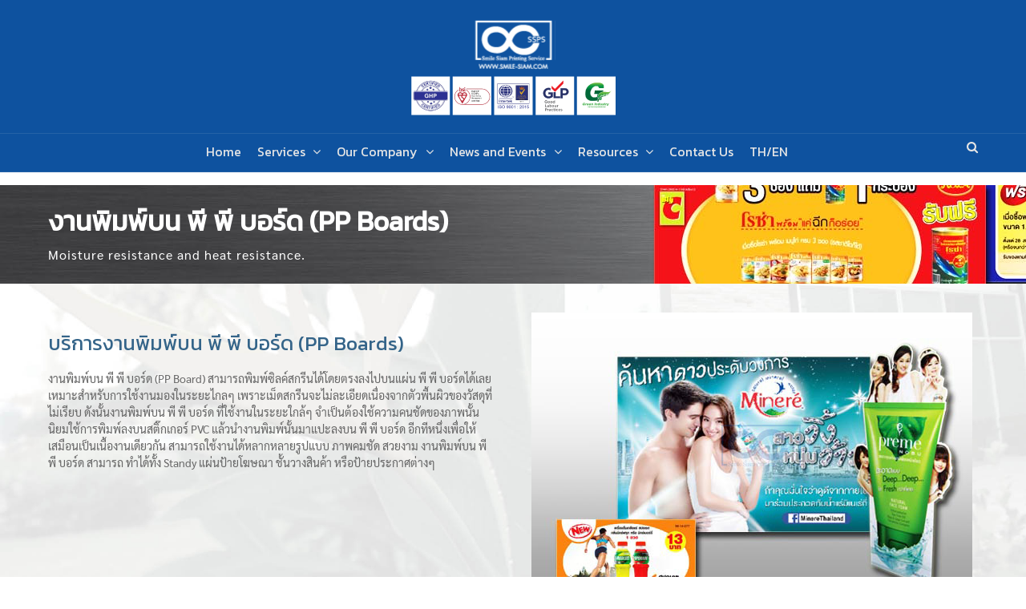

--- FILE ---
content_type: text/html; charset=UTF-8
request_url: https://www.smile-siam.com/pp_board_th/
body_size: 90910
content:
<!DOCTYPE html>
<html lang="th">
<head>
	<meta http-equiv="Content-Type" content="text/html; charset=UTF-8" />
	<meta name="viewport" content="width=device-width,initial-scale=1,maximum-scale=1" />	<meta http-equiv="X-UA-Compatible" content="IE=edge" />
	<title>รับพิมพ์บน พี พี บอร์ด (PP Board)</title>

	<link rel="pingback" href="https://www.smile-siam.com/xmlrpc.php" />
	<!--[if lt IE 9]>
	<script type="text/javascript" src="https://www.smile-siam.com/wp-content/themes/beep/js/html5shiv.js"></script>
	<![endif]-->
	
	<!-- This site is optimized with the Yoast SEO plugin v14.9 - https://yoast.com/wordpress/plugins/seo/ -->
	<meta name="description" content="งานพิมพ์บน พี พี บอร์ด (PP Board) สามารถพิมพ์ซิลค์สกรีนได้โดยตรงลงไปบนแผ่น พี พี บอร์ดได้เลย สนใจพิมพ์งานติดต่อ 02-153-1613-5 หรือ sales@smile-siam.com" />
	<meta name="robots" content="index, follow, max-snippet:-1, max-image-preview:large, max-video-preview:-1" />
	<link rel="canonical" href="https://www.smile-siam.com/pp_board_th/" />
	<meta property="og:locale" content="th_TH" />
	<meta property="og:type" content="article" />
	<meta property="og:title" content="รับพิมพ์บน พี พี บอร์ด (PP Board)" />
	<meta property="og:description" content="งานพิมพ์บน พี พี บอร์ด (PP Board) สามารถพิมพ์ซิลค์สกรีนได้โดยตรงลงไปบนแผ่น พี พี บอร์ดได้เลย สนใจพิมพ์งานติดต่อ 02-153-1613-5 หรือ sales@smile-siam.com" />
	<meta property="og:url" content="https://www.smile-siam.com/pp_board_th/" />
	<meta property="og:site_name" content="Smile-Siam.com" />
	<meta property="article:publisher" content="https://www.facebook.com/smilesiamprinting/" />
	<meta property="article:modified_time" content="2019-11-08T10:06:28+00:00" />
	<meta property="og:image" content="https://www.smile-siam.com/wp-content/uploads/2015/02/PP-Board01.jpg" />
	<meta name="twitter:card" content="summary" />
	<script type="application/ld+json" class="yoast-schema-graph">{"@context":"https://schema.org","@graph":[{"@type":"WebSite","@id":"https://www.smile-siam.com/home/#website","url":"https://www.smile-siam.com/home/","name":"Smile-Siam.com","description":"One Stop Service Provider","potentialAction":[{"@type":"SearchAction","target":"https://www.smile-siam.com/home/?s={search_term_string}","query-input":"required name=search_term_string"}],"inLanguage":"th"},{"@type":"ImageObject","@id":"https://www.smile-siam.com/pp_board_th/#primaryimage","inLanguage":"th","url":"https://www.smile-siam.com/wp-content/uploads/2015/02/PP-Board01.jpg","width":550,"height":400},{"@type":"WebPage","@id":"https://www.smile-siam.com/pp_board_th/#webpage","url":"https://www.smile-siam.com/pp_board_th/","name":"\u0e23\u0e31\u0e1a\u0e1e\u0e34\u0e21\u0e1e\u0e4c\u0e1a\u0e19 \u0e1e\u0e35 \u0e1e\u0e35 \u0e1a\u0e2d\u0e23\u0e4c\u0e14 (PP Board)","isPartOf":{"@id":"https://www.smile-siam.com/home/#website"},"primaryImageOfPage":{"@id":"https://www.smile-siam.com/pp_board_th/#primaryimage"},"datePublished":"2015-02-20T20:44:58+00:00","dateModified":"2019-11-08T10:06:28+00:00","description":"\u0e07\u0e32\u0e19\u0e1e\u0e34\u0e21\u0e1e\u0e4c\u0e1a\u0e19 \u0e1e\u0e35 \u0e1e\u0e35 \u0e1a\u0e2d\u0e23\u0e4c\u0e14 (PP Board) \u0e2a\u0e32\u0e21\u0e32\u0e23\u0e16\u0e1e\u0e34\u0e21\u0e1e\u0e4c\u0e0b\u0e34\u0e25\u0e04\u0e4c\u0e2a\u0e01\u0e23\u0e35\u0e19\u0e44\u0e14\u0e49\u0e42\u0e14\u0e22\u0e15\u0e23\u0e07\u0e25\u0e07\u0e44\u0e1b\u0e1a\u0e19\u0e41\u0e1c\u0e48\u0e19 \u0e1e\u0e35 \u0e1e\u0e35 \u0e1a\u0e2d\u0e23\u0e4c\u0e14\u0e44\u0e14\u0e49\u0e40\u0e25\u0e22 \u0e2a\u0e19\u0e43\u0e08\u0e1e\u0e34\u0e21\u0e1e\u0e4c\u0e07\u0e32\u0e19\u0e15\u0e34\u0e14\u0e15\u0e48\u0e2d 02-153-1613-5 \u0e2b\u0e23\u0e37\u0e2d sales@smile-siam.com","inLanguage":"th","potentialAction":[{"@type":"ReadAction","target":["https://www.smile-siam.com/pp_board_th/"]}]}]}</script>
	<!-- / Yoast SEO plugin. -->


<link rel='dns-prefetch' href='//static.addtoany.com' />
<link rel='dns-prefetch' href='//www.youtube.com' />
<link rel='dns-prefetch' href='//fonts.googleapis.com' />
<link rel='dns-prefetch' href='//netdna.bootstrapcdn.com' />
<link rel='dns-prefetch' href='//s.w.org' />
<link rel="alternate" type="application/rss+xml" title="Smile-Siam.com &raquo; ฟีด" href="https://www.smile-siam.com/language/th/feed/" />
<link rel="alternate" type="application/rss+xml" title="Smile-Siam.com &raquo; ฟีดความเห็น" href="https://www.smile-siam.com/language/th/comments/feed/" />
<link rel="alternate" type="application/rss+xml" title="Smile-Siam.com &raquo; PP_Board_TH ฟีดความเห็น" href="https://www.smile-siam.com/pp_board_th/feed/" />
		<script type="text/javascript">
			window._wpemojiSettings = {"baseUrl":"https:\/\/s.w.org\/images\/core\/emoji\/12.0.0-1\/72x72\/","ext":".png","svgUrl":"https:\/\/s.w.org\/images\/core\/emoji\/12.0.0-1\/svg\/","svgExt":".svg","source":{"concatemoji":"https:\/\/www.smile-siam.com\/wp-includes\/js\/wp-emoji-release.min.js"}};
			/*! This file is auto-generated */
			!function(e,a,t){var n,r,o,i=a.createElement("canvas"),p=i.getContext&&i.getContext("2d");function s(e,t){var a=String.fromCharCode;p.clearRect(0,0,i.width,i.height),p.fillText(a.apply(this,e),0,0);e=i.toDataURL();return p.clearRect(0,0,i.width,i.height),p.fillText(a.apply(this,t),0,0),e===i.toDataURL()}function c(e){var t=a.createElement("script");t.src=e,t.defer=t.type="text/javascript",a.getElementsByTagName("head")[0].appendChild(t)}for(o=Array("flag","emoji"),t.supports={everything:!0,everythingExceptFlag:!0},r=0;r<o.length;r++)t.supports[o[r]]=function(e){if(!p||!p.fillText)return!1;switch(p.textBaseline="top",p.font="600 32px Arial",e){case"flag":return s([127987,65039,8205,9895,65039],[127987,65039,8203,9895,65039])?!1:!s([55356,56826,55356,56819],[55356,56826,8203,55356,56819])&&!s([55356,57332,56128,56423,56128,56418,56128,56421,56128,56430,56128,56423,56128,56447],[55356,57332,8203,56128,56423,8203,56128,56418,8203,56128,56421,8203,56128,56430,8203,56128,56423,8203,56128,56447]);case"emoji":return!s([55357,56424,55356,57342,8205,55358,56605,8205,55357,56424,55356,57340],[55357,56424,55356,57342,8203,55358,56605,8203,55357,56424,55356,57340])}return!1}(o[r]),t.supports.everything=t.supports.everything&&t.supports[o[r]],"flag"!==o[r]&&(t.supports.everythingExceptFlag=t.supports.everythingExceptFlag&&t.supports[o[r]]);t.supports.everythingExceptFlag=t.supports.everythingExceptFlag&&!t.supports.flag,t.DOMReady=!1,t.readyCallback=function(){t.DOMReady=!0},t.supports.everything||(n=function(){t.readyCallback()},a.addEventListener?(a.addEventListener("DOMContentLoaded",n,!1),e.addEventListener("load",n,!1)):(e.attachEvent("onload",n),a.attachEvent("onreadystatechange",function(){"complete"===a.readyState&&t.readyCallback()})),(n=t.source||{}).concatemoji?c(n.concatemoji):n.wpemoji&&n.twemoji&&(c(n.twemoji),c(n.wpemoji)))}(window,document,window._wpemojiSettings);
		</script>
		<style type="text/css">
img.wp-smiley,
img.emoji {
	display: inline !important;
	border: none !important;
	box-shadow: none !important;
	height: 1em !important;
	width: 1em !important;
	margin: 0 .07em !important;
	vertical-align: -0.1em !important;
	background: none !important;
	padding: 0 !important;
}
</style>
	<link rel='stylesheet' id='wp-block-library-css'  href='https://www.smile-siam.com/wp-includes/css/dist/block-library/style.min.css' type='text/css' media='all' />
<link rel='stylesheet' id='wpda_youtube_gutenberg_css-css'  href='https://www.smile-siam.com/wp-content/plugins/youtube-video-player/admin/gutenberg/style.css' type='text/css' media='all' />
<link rel='stylesheet' id='layerslider-css'  href='https://www.smile-siam.com/wp-content/plugins/LayerSlider/static/css/layerslider.css' type='text/css' media='all' />
<link rel='stylesheet' id='ls-google-fonts-css'  href='https://fonts.googleapis.com/css?family=Lato:100,300,regular,700,900%7COpen+Sans:300%7CIndie+Flower:regular%7COswald:300,regular,700&#038;subset=latin%2Clatin-ext' type='text/css' media='all' />
<link rel='stylesheet' id='hori-post-slider-css-css'  href='https://www.smile-siam.com/wp-content/plugins/horizontal-post-slider/public/css/horizontal-post-slider-public.css' type='text/css' media='all' />
<link rel='stylesheet' id='horizontal-post-slider-css'  href='https://www.smile-siam.com/wp-content/plugins/horizontal-post-slider/public/css/horizontal-post-slider-public.css' type='text/css' media='all' />
<link rel='stylesheet' id='ompf-portfolio-css'  href='https://www.smile-siam.com/wp-content/plugins/olevmedia-portfolio/assets/css/portfolio.css' type='text/css' media='all' />
<link rel='stylesheet' id='omsc-portfolio-mobile-css'  href='https://www.smile-siam.com/wp-content/plugins/olevmedia-portfolio/assets/css/portfolio-mobile.css' type='text/css' media='screen and (max-width: 767px)' />
<link rel='stylesheet' id='omsc-shortcodes-css'  href='https://www.smile-siam.com/wp-content/plugins/olevmedia-shortcodes/assets/css/shortcodes.css' type='text/css' media='all' />
<link rel='stylesheet' id='omsc-shortcodes-tablet-css'  href='https://www.smile-siam.com/wp-content/plugins/olevmedia-shortcodes/assets/css/shortcodes-tablet.css' type='text/css' media='screen and (min-width: 768px) and (max-width: 959px)' />
<link rel='stylesheet' id='omsc-shortcodes-mobile-css'  href='https://www.smile-siam.com/wp-content/plugins/olevmedia-shortcodes/assets/css/shortcodes-mobile.css' type='text/css' media='screen and (max-width: 767px)' />
<link rel='stylesheet' id='rs-plugin-settings-css'  href='https://www.smile-siam.com/wp-content/plugins/revslider/rs-plugin/css/settings.css' type='text/css' media='all' />
<style id='rs-plugin-settings-inline-css' type='text/css'>
.tp-caption a{color:#ff7302;text-shadow:none;-webkit-transition:all 0.2s ease-out;-moz-transition:all 0.2s ease-out;-o-transition:all 0.2s ease-out;-ms-transition:all 0.2s ease-out}.tp-caption a:hover{color:#ffa902}
</style>
<link rel='stylesheet' id='tp-kanit-css'  href='https://fonts.googleapis.com/css?family=Kanit&#038;ver=5.4.18' type='text/css' media='all' />
<link rel='stylesheet' id='side-menu-css'  href='https://www.smile-siam.com/wp-content/plugins/side-menu/public/css/style.css' type='text/css' media='all' />
<link rel='stylesheet' id='side-menu-css-css'  href='https://www.smile-siam.com/wp-content/plugins/side-menu/public/css/left.css' type='text/css' media='all' />
<link rel='stylesheet' id='side-menu-font-awesome-css'  href='https://www.smile-siam.com/wp-content/plugins/side-menu/asset/font-awesome/css/font-awesome.min.css' type='text/css' media='all' />
<link rel='stylesheet' id='siteorigin-panels-front-css'  href='https://www.smile-siam.com/wp-content/plugins/siteorigin-panels/css/front-flex.min.css' type='text/css' media='all' />
<link rel='stylesheet' id='smart-ifw-site-css'  href='https://www.smile-siam.com/wp-content/plugins/smartifw/assets/css/smart_ifw_site.css' type='text/css' media='all' />
<link rel='stylesheet' id='smart-ifw-fa-css'  href='//netdna.bootstrapcdn.com/font-awesome/4.3.0/css/font-awesome.min.css' type='text/css' media='all' />
<link rel='stylesheet' id='smpl_shortcodes-css'  href='https://www.smile-siam.com/wp-content/plugins/smpl-shortcodes/assets/css/smpl-shortcodes.css' type='text/css' media='all' />
<link rel='stylesheet' id='sow-social-media-buttons-atom-92271fc59aad-css'  href='https://www.smile-siam.com/wp-content/uploads/siteorigin-widgets/sow-social-media-buttons-atom-92271fc59aad.css' type='text/css' media='all' />
<link rel='stylesheet' id='default-icon-styles-css'  href='https://www.smile-siam.com/wp-content/plugins/svg-vector-icon-plugin/public/../admin/css/wordpress-svg-icon-plugin-style.min.css' type='text/css' media='all' />
<link rel='stylesheet' id='layouts-grid-css'  href='https://www.smile-siam.com/wp-content/plugins/widgets-in-columns/css/library.css' type='text/css' media='all' />
<link rel='stylesheet' id='wpbaw-public-style-css'  href='https://www.smile-siam.com/wp-content/plugins/wp-blog-and-widgets/assets/css/wpbaw-public.css' type='text/css' media='all' />
<link rel='stylesheet' id='google-fonts-css'  href='//fonts.googleapis.com/css?family&#038;ver=1.4.5' type='text/css' media='all' />
<link rel='stylesheet' id='google-fonts-title-css'  href='//fonts.googleapis.com/css?family&#038;ver=1.4.5' type='text/css' media='all' />
<link rel='stylesheet' id='wpfm-frontend-font-awesome-css'  href='https://www.smile-siam.com/wp-content/plugins/wp-floating-menu/css/font-awesome/font-awesome.min.css' type='text/css' media='all' />
<link rel='stylesheet' id='wpfm-frontend-genericons-css-css'  href='https://www.smile-siam.com/wp-content/plugins/wp-floating-menu/css/genericons.css' type='text/css' media='all' />
<link rel='stylesheet' id='wpfm-frontend-css-css'  href='https://www.smile-siam.com/wp-content/plugins/wp-floating-menu/css/front-end.css' type='text/css' media='all' />
<link rel='stylesheet' id='dashicons-css'  href='https://www.smile-siam.com/wp-includes/css/dashicons.min.css' type='text/css' media='all' />
<link rel='stylesheet' id='wpfm-frontend-vesper-icons-css-css'  href='https://www.smile-siam.com/wp-content/plugins/wp-floating-menu/css/vesper-icons.css' type='text/css' media='all' />
<link rel='stylesheet' id='tt-easy-google-fonts-css'  href='https://fonts.googleapis.com/css?family=Sarabun%3Aregular&#038;subset=khmer%2Clatin%2Call&#038;ver=5.4.18' type='text/css' media='all' />
<link rel='stylesheet' id='om_style-css'  href='https://www.smile-siam.com/wp-content/themes/beep_child01/style.css' type='text/css' media='all' />
<link rel='stylesheet' id='responsive-mobile-css'  href='https://www.smile-siam.com/wp-content/themes/beep/css/responsive-mobile.css' type='text/css' media='all' />
<link rel='stylesheet' id='fontawesome-css'  href='https://www.smile-siam.com/wp-content/themes/beep/css/font-awesome.min.css' type='text/css' media='all' />
<link rel='stylesheet' id='layerslider-custom-skins-css'  href='https://www.smile-siam.com/wp-content/themes/beep/css/layerslider/skins.css' type='text/css' media='all' />
<link rel='stylesheet' id='prettyPhoto-css'  href='https://www.smile-siam.com/wp-content/themes/beep/css/prettyPhoto.css' type='text/css' media='all' />
<link rel='stylesheet' id='style-custom-css'  href='https://www.smile-siam.com/wp-content/themes/beep/style-custom.css?rev=48033&#038;ver=5.4.18' type='text/css' media='all' />
<link rel='stylesheet' id='addtoany-css'  href='https://www.smile-siam.com/wp-content/plugins/add-to-any/addtoany.min.css' type='text/css' media='all' />
<link rel='stylesheet' id='seed-fonts-body-all-css'  href='https://www.smile-siam.com/wp-content/plugins/seed-fonts/fonts/sarabun/font.css' type='text/css' media='all' />
<style id='seed-fonts-body-all-inline-css' type='text/css'>
body{font-family: "sarabun",sans-serif; font-weight: 400; font-size: 12px; line-height: 1.5; }body {--s-body:"sarabun",sans-serif;--s-body-line-height:1.5;}
</style>
<link rel='stylesheet' id='thickbox-css'  href='https://www.smile-siam.com/wp-includes/js/thickbox/thickbox.css' type='text/css' media='all' />
<link rel='stylesheet' id='front_end_youtube_style-css'  href='https://www.smile-siam.com/wp-content/plugins/youtube-video-player/front_end/styles/baze_styles_youtube.css' type='text/css' media='all' />
<link rel='stylesheet' id='wpfm-google-fonts-css'  href='//fonts.googleapis.com/css?family=Roboto%3A100italic%2C100%2C300italic%2C300%2C400italic%2C400%2C500italic%2C500%2C700italic%2C700%2C900italic%2C900&#038;ver=5.4.18' type='text/css' media='all' />
<script type='text/javascript' src='https://www.smile-siam.com/wp-includes/js/jquery/jquery.js'></script>
<script type='text/javascript' src='https://www.smile-siam.com/wp-includes/js/jquery/jquery-migrate.min.js'></script>
<script type='text/javascript'>
window.a2a_config=window.a2a_config||{};a2a_config.callbacks=[];a2a_config.overlays=[];a2a_config.templates={};a2a_localize = {
	Share: "Share",
	Save: "Save",
	Subscribe: "Subscribe",
	Email: "Email",
	Bookmark: "Bookmark",
	ShowAll: "Show all",
	ShowLess: "Show less",
	FindServices: "Find service(s)",
	FindAnyServiceToAddTo: "Instantly find any service to add to",
	PoweredBy: "Powered by",
	ShareViaEmail: "Share via email",
	SubscribeViaEmail: "Subscribe via email",
	BookmarkInYourBrowser: "Bookmark in your browser",
	BookmarkInstructions: "Press Ctrl+D or \u2318+D to bookmark this page",
	AddToYourFavorites: "Add to your favorites",
	SendFromWebOrProgram: "Send from any email address or email program",
	EmailProgram: "Email program",
	More: "More&#8230;",
	ThanksForSharing: "Thanks for sharing!",
	ThanksForFollowing: "Thanks for following!"
};
</script>
<script type='text/javascript' defer src='https://static.addtoany.com/menu/page.js'></script>
<script type='text/javascript' defer src='https://www.smile-siam.com/wp-content/plugins/add-to-any/addtoany.min.js'></script>
<script type='text/javascript' src='https://www.smile-siam.com/wp-content/plugins/horizontal-post-slider/public/js/horizontal-post-slider-public.js'></script>
<script type='text/javascript' src='https://www.smile-siam.com/wp-content/plugins/horizontal-post-slider/public/js/horizontal-post-slider-public.js'></script>
<script type='text/javascript' src='https://www.smile-siam.com/wp-content/plugins/revslider/rs-plugin/js/jquery.themepunch.tools.min.js'></script>
<script type='text/javascript' src='https://www.smile-siam.com/wp-content/plugins/revslider/rs-plugin/js/jquery.themepunch.revolution.min.js'></script>
<script type='text/javascript' src='https://www.smile-siam.com/wp-content/plugins/side-menu/public/js/side-menu.js'></script>
<script type='text/javascript' src='https://www.smile-siam.com/wp-content/plugins/smpl-shortcodes/assets/js/smpl-shortcodes.js'></script>
<script type='text/javascript' src='https://www.smile-siam.com/wp-content/plugins/svg-support/js/min/svgs-inline-min.js'></script>
<script type='text/javascript'>
cssTarget="img.style-svg";ForceInlineSVGActive="false";
</script>
<script type='text/javascript' src='https://www.smile-siam.com/wp-content/plugins/wp-floating-menu/js/frontend.js'></script>
<script type='text/javascript' src='https://www.smile-siam.com/wp-content/plugins/youtube-video-player/front_end/scripts/youtube_embed_front_end.js'></script>
<script type='text/javascript' src='https://www.youtube.com/iframe_api'></script>
<link rel='https://api.w.org/' href='https://www.smile-siam.com/wp-json/' />
<link rel="EditURI" type="application/rsd+xml" title="RSD" href="https://www.smile-siam.com/xmlrpc.php?rsd" />
<link rel="wlwmanifest" type="application/wlwmanifest+xml" href="https://www.smile-siam.com/wp-includes/wlwmanifest.xml" /> 
<link rel='shortlink' href='https://www.smile-siam.com/?p=3549' />
<link rel="alternate" type="application/json+oembed" href="https://www.smile-siam.com/wp-json/oembed/1.0/embed?url=https%3A%2F%2Fwww.smile-siam.com%2Fpp_board_th%2F" />
<link rel="alternate" type="text/xml+oembed" href="https://www.smile-siam.com/wp-json/oembed/1.0/embed?url=https%3A%2F%2Fwww.smile-siam.com%2Fpp_board_th%2F&#038;format=xml" />
<!-- start Simple Custom CSS and JS -->
<style type="text/css">
/* Add your CSS code here.

For example:
.example {
    color: red;
}

For brushing up on your CSS knowledge, check out http://www.w3schools.com/css/css_syntax.asp

End of comment */ 
body .header {
    padding-top: 0px !important;
}
.primary-menu ul a:hover, .primary-menu ul li.sfHover > a, .primary-menu-highlight-active .primary-menu ul li.current-menu-item > a, .page-title-wrapper.tpl-color, .page-title-wrapper.tpl-image, .page-title-wrapper.tpl-parallax, #wp-calendar th, input[type=button], input[type=submit], input[type=reset], #wp-calendar caption, .navigation-prev a:before, .navigation-next a:after, .navigation-prev a:hover, .navigation-next a:hover, .navigation-pages a:hover span, .navigation-pages-inner > span.current, a.more-link:before, .mejs-container .mejs-controls, .om_theme .ompf-portfolio-categories li a:hover .ompf-count, .om_theme .ompf-portfolio-categories li a.ompf-active, .om_theme .ompf-portfolio-categories li a.ompf-active .ompf-count, .om_theme .ompf-portfolio-categories li a:before, .omsc-button, .omsc-dropcap.omsc-bgcolor-theme, .omsc-infobox, .omsc-biginfobox, .omsc-marker, .om_theme .omsc-pricing-column li.omsc-pricing-price, .om_theme .content .omsc-pricing-column li.omsc-pricing-price, .omsc-custom-table.omsc-style-3 th, .omsc-custom-table-wrapper.omsc-style-3 table th, .omsc-box.omsc-bg-color-theme, .omsc-box.omsc-icon-style-bg .omsc-box-icon, .omsc-icon.omsc-bg-color-theme, .om_theme .ompf-preview-layout-full .ompf-portfolio-thumb a:hover, .sidebar-widget.widget_nav_menu .menu li a:hover, .sidebar-widget.widget_nav_menu .menu li.current-menu-item a, .woocommerce .widget_price_filter .ui-slider .ui-slider-range, .woocommerce-page .widget_price_filter .ui-slider .ui-slider-range, .woocommerce #content table.cart a.remove:hover, .woocommerce table.cart a.remove:hover, .woocommerce-page #content table.cart a.remove:hover, .woocommerce-page table.cart a.remove:hover, .woocommerce .widget_layered_nav_filters ul li a, .woocommerce-page .widget_layered_nav_filters ul li a, .woocommerce .widget_layered_nav ul li.chosen a, .woocommerce-page .widget_layered_nav ul li.chosen a, .testimonials-controls .prev, .testimonials-controls .next{
      background-color: #032c70 !important;
}
.header-search{
  padding: 5px 20px 0 !important;
}
.slide-desktop img{
  height: 600px;
}
.slide-desktop  br{
  display: none !important;
}
body .primary-menu > li > a,
body .primary-menu a{
    font-size: 16px !important;
    padding: 10px 10px;
}

body .header-logo-menu{
      background-color: #032c70 !important;
}
body .footer {
    background-color: #032c70 !important;
}
p.slick-slide.slick-active{display: none;}
.elementor-nav-menu--main .elementor-nav-menu a {
    padding: 13px 10px !important;
}
.elementor-9960 .elementor-element.elementor-element-fdf5b1c{
  margin-bottom: 0;
  margin-top: 10px;
}
.elementor-widget-nav-menu .elementor-widget-container{
  padding-top: 20px;
}
.line-title{
    display: inline-block !important;
    width: auto !important;
}
.title-header{
    display: inline-block !important;
    width: auto !important;
}
h1, .heading-size-1, h2, .heading-size-2, h3, .heading-size-3 {
    margin: 20px auto;
}
.logo-clients img{
	    width: 80%;
	    -webkit-filter: grayscale(100%);
    filter: grayscale(100%);
    opacity: 0.7;
}
.logo-clients img:hover{
	    width: 80%;
	    -webkit-filter: grayscale(0%);
    filter: grayscale(0%);
    opacity: 1;
}
.elementor-9960 .elementor-element.elementor-element-454e6db1 p{
  color: #ffffff !important;
}
.elementor-social-icon{
  width: auto !important;
  display:inline-block !important;
  float: left;
}
.elementor-social-icon br{
  display: none !important;
}
.elementor-heading-title{
  margin-top:0 !important;
}
.gallery-sliced .img-box {
        position: relative;
    overflow: hidden;
    width: 16% !important;
    background: transparent !important;
    height: auto !important;
      border: 0 !important;
    box-shadow: none;
      margin-bottom: 30px;
}
.gallery-sliced .img-box img{
  width: 80% !important;
}
.gallery-sliced .clear{
  display: none !important;
}
.gallery-sliced  .item-caption{
  display: none !important;
}
.slide-mobile{
  display: none;
}
@media screen and (max-width: 980px){
  .page-id-9960 p{
    font-size:14px !important;
    line-height:24px !important;
  }
  .elementor-menu-toggle{
    color: #ffffff;
    font-size: 30px;
  }
  nav.elementor-nav-menu--dropdown.elementor-nav-menu__container{
    top: 100px !important;
  }
}
@media screen and (max-width: 980px){
  .elementor-image-box-content .elementor-image-box-title{
    font-size:13px !important;
  }
  .gallery-sliced .img-box img {
    width: 80% !important;
    padding: 10px;
	}
  .gallery-sliced .img-box{
        width: 33.3% !important;
    float: left !important;
  }
  .page-id-9960 p{
    text-align: center;
  }
}
@media screen and (max-width: 767px){
  .slide-desktop{
  		display:none !important;
	}
    .slide-mobile{
  		display:block !important;
	}
}</style>
<!-- end Simple Custom CSS and JS -->
			<meta property="fb:pages" content="145581815500990" />
			<script type="text/javascript">//<![CDATA[
  function external_links_in_new_windows_loop() {
    if (!document.links) {
      document.links = document.getElementsByTagName('a');
    }
    var change_link = false;
    var force = '';
    var ignore = '';

    for (var t=0; t<document.links.length; t++) {
      var all_links = document.links[t];
      change_link = false;
      
      if(document.links[t].hasAttribute('onClick') == false) {
        // forced if the address starts with http (or also https), but does not link to the current domain
        if(all_links.href.search(/^http/) != -1 && all_links.href.search('www.smile-siam.com') == -1 && all_links.href.search(/^#/) == -1) {
          // console.log('Changed ' + all_links.href);
          change_link = true;
        }
          
        if(force != '' && all_links.href.search(force) != -1) {
          // forced
          // console.log('force ' + all_links.href);
          change_link = true;
        }
        
        if(ignore != '' && all_links.href.search(ignore) != -1) {
          // console.log('ignore ' + all_links.href);
          // ignored
          change_link = false;
        }

        if(change_link == true) {
          // console.log('Changed ' + all_links.href);
          document.links[t].setAttribute('onClick', 'javascript:window.open(\'' + all_links.href.replace(/'/g, '') + '\', \'_blank\', \'noopener\'); return false;');
          document.links[t].removeAttribute('target');
        }
      }
    }
  }
  
  // Load
  function external_links_in_new_windows_load(func)
  {  
    var oldonload = window.onload;
    if (typeof window.onload != 'function'){
      window.onload = func;
    } else {
      window.onload = function(){
        oldonload();
        func();
      }
    }
  }

  external_links_in_new_windows_load(external_links_in_new_windows_loop);
  //]]></script>

		<script type="text/javascript">
			jQuery(document).ready(function() {
				// CUSTOM AJAX CONTENT LOADING FUNCTION
				var ajaxRevslider = function(obj) {
				
					// obj.type : Post Type
					// obj.id : ID of Content to Load
					// obj.aspectratio : The Aspect Ratio of the Container / Media
					// obj.selector : The Container Selector where the Content of Ajax will be injected. It is done via the Essential Grid on Return of Content
					
					var content = "";

					data = {};
					
					data.action = 'revslider_ajax_call_front';
					data.client_action = 'get_slider_html';
					data.token = '2ef8eae7de';
					data.type = obj.type;
					data.id = obj.id;
					data.aspectratio = obj.aspectratio;
					
					// SYNC AJAX REQUEST
					jQuery.ajax({
						type:"post",
						url:"https://www.smile-siam.com/wp-admin/admin-ajax.php",
						dataType: 'json',
						data:data,
						async:false,
						success: function(ret, textStatus, XMLHttpRequest) {
							if(ret.success == true)
								content = ret.data;								
						},
						error: function(e) {
							console.log(e);
						}
					});
					
					 // FIRST RETURN THE CONTENT WHEN IT IS LOADED !!
					 return content;						 
				};
				
				// CUSTOM AJAX FUNCTION TO REMOVE THE SLIDER
				var ajaxRemoveRevslider = function(obj) {
					return jQuery(obj.selector+" .rev_slider").revkill();
				};

				// EXTEND THE AJAX CONTENT LOADING TYPES WITH TYPE AND FUNCTION
				var extendessential = setInterval(function() {
					if (jQuery.fn.tpessential != undefined) {
						clearInterval(extendessential);
						if(typeof(jQuery.fn.tpessential.defaults) !== 'undefined') {
							jQuery.fn.tpessential.defaults.ajaxTypes.push({type:"revslider",func:ajaxRevslider,killfunc:ajaxRemoveRevslider,openAnimationSpeed:0.3});   
							// type:  Name of the Post to load via Ajax into the Essential Grid Ajax Container
							// func: the Function Name which is Called once the Item with the Post Type has been clicked
							// killfunc: function to kill in case the Ajax Window going to be removed (before Remove function !
							// openAnimationSpeed: how quick the Ajax Content window should be animated (default is 0.3)
						}
					}
				},30);
			});
		</script>
		<style>.header-intro-text {
  font-size: 95%;
  font-weight: normal;
}

.lang-item {
    display: inline;
}

.lang-item {
list-style: none;
}

.header-secondary-menu {
  text-align:right;
}

blockquote, .blockquote {
  font-size:160%;
}


img {
-webkit-filter: grayscale(0%); 
filter: grayscale(0%);
}
html {
-webkit-filter: grayscale(0%);
}
</style><script>jQuery(function(){lightbox_init({social_tools: "",overlay_gallery: false});sidebar_slide_init();});</script><link rel="shortcut icon" href="https://www.smile-siam.com/wp-content/uploads/2018/08/www_icon.png" />
<!-- Twitter universal website tag code -->
<script>
!function(e,t,n,s,u,a){e.twq||(s=e.twq=function(){s.exe?s.exe.apply(s,arguments):s.queue.push(arguments);
},s.version='1.1',s.queue=[],u=t.createElement(n),u.async=!0,u.src='//static.ads-twitter.com/uwt.js',
a=t.getElementsByTagName(n)[0],a.parentNode.insertBefore(u,a))}(window,document,'script');
// Insert Twitter Pixel ID and Standard Event data below
twq('init','o2vfg');
twq('track','PageView');
</script>
<!-- End Twitter universal website tag code -->


<!-- Global site tag (gtag.js) - Google Analytics -->
<script async src="https://www.googletagmanager.com/gtag/js?id=UA-89291881-1"></script>
<script>
  window.dataLayer = window.dataLayer || [];
  function gtag(){dataLayer.push(arguments);}
  gtag('js', new Date());

  gtag('config', 'UA-89291881-1');
</script>

<!-- LINE Tag Base Code -->
<!-- Do Not Modify -->
<script>
(function(g,d,o){
  g._ltq=g._ltq||[];g._lt=g._lt||function(){g._ltq.push(arguments)};
  var h=location.protocol==='https:'?'https://d.line-scdn.net':'http://d.line-cdn.net';
  var s=d.createElement('script');s.async=1;
  s.src=o||h+'/n/line_tag/public/release/v1/lt.js';
  var t=d.getElementsByTagName('script')[0];t.parentNode.insertBefore(s,t);
    })(window, document);
_lt('init', {
  customerType: 'account',
  tagId: '0f5f474a-097e-481f-9cc2-8dd85fc03c79'
});
_lt('send', 'pv', ['0f5f474a-097e-481f-9cc2-8dd85fc03c79']);
</script>
<noscript>
  <img height="1" width="1" style="display:none"
       src="https://tr.line.me/tag.gif?c_t=lap&t_id=0f5f474a-097e-481f-9cc2-8dd85fc03c79&e=pv&noscript=1" />
</noscript>
<!-- End LINE Tag Base Code -->

<script>
_lt('send', 'cv', {
  type: 'Conversion'
},['0f5f474a-097e-481f-9cc2-8dd85fc03c79']);
</script>


<!-- Google Tag Manager -->
<script>(function(w,d,s,l,i){w[l]=w[l]||[];w[l].push({'gtm.start':
new Date().getTime(),event:'gtm.js'});var f=d.getElementsByTagName(s)[0],
j=d.createElement(s),dl=l!='dataLayer'?'&l='+l:'';j.async=true;j.src=
'https://www.googletagmanager.com/gtm.js?id='+i+dl;f.parentNode.insertBefore(j,f);
})(window,document,'script','dataLayer','GTM-KQ4MWHTH');</script>
<!-- End Google Tag Manager -->


<script>
!function (w, d, t) {
  w.TiktokAnalyticsObject=t;var ttq=w[t]=w[t]||[];ttq.methods=["page","track","identify","instances","debug","on","off","once","ready","alias","group","enableCookie","disableCookie"],ttq.setAndDefer=function(t,e){t[e]=function(){t.push([e].concat(Array.prototype.slice.call(arguments,0)))}};for(var i=0;i<ttq.methods.length;i++)ttq.setAndDefer(ttq,ttq.methods[i]);ttq.instance=function(t){for(var e=ttq._i[t]||[],n=0;n<ttq.methods.length;n++)ttq.setAndDefer(e,ttq.methods[n]);return e},ttq.load=function(e,n){var i="https://analytics.tiktok.com/i18n/pixel/events.js";ttq._i=ttq._i||{},ttq._i[e]=[],ttq._i[e]._u=i,ttq._t=ttq._t||{},ttq._t[e]=+new Date,ttq._o=ttq._o||{},ttq._o[e]=n||{},ttq._partner=ttq._partner||'GoogleTagManagerClient';var o=document.createElement("script");o.type="text/javascript",o.async=!0,o.src=i+"?sdkid="+e+"&lib="+t;var a=document.getElementsByTagName("script")[0];a.parentNode.insertBefore(o,a)};

  ttq.load('CPMJRTBC77U83Q69S870');
  ttq.page();
}(window, document, 'ttq');
</script>

<!-- Meta Pixel Code -->
<script>
!function(f,b,e,v,n,t,s)
{if(f.fbq)return;n=f.fbq=function(){n.callMethod?
n.callMethod.apply(n,arguments):n.queue.push(arguments)};
if(!f._fbq)f._fbq=n;n.push=n;n.loaded=!0;n.version='2.0';
n.queue=[];t=b.createElement(e);t.async=!0;
t.src=v;s=b.getElementsByTagName(e)[0];
s.parentNode.insertBefore(t,s)}(window, document,'script',
'https://connect.facebook.net/en_US/fbevents.js');
fbq('init', '980352720958822');
fbq('track', 'PageView');
</script>
<noscript><img height="1" width="1" style="display:none"
src="https://www.facebook.com/tr?id=980352720958822&ev=PageView&noscript=1"
/></noscript>
<!-- End Meta Pixel Code --><style media="all" id="siteorigin-panels-layouts-head">/* Layout 3549 */ #pgc-3549-0-0 { width:100%;width:calc(100% - ( 0 * 30px ) ) } #pg-3549-0 , #pl-3549 .so-panel { margin-bottom:30px } #pgc-3549-1-0 , #pgc-3549-1-2 { width:20%;width:calc(20% - ( 0.8 * 30px ) ) } #pgc-3549-1-1 { width:60%;width:calc(60% - ( 0.4 * 30px ) ) } #pl-3549 .so-panel:last-of-type { margin-bottom:0px } #panel-3549-1-1-0> .panel-widget-style { background-color:#ededed;padding:20px 0px 20px 0px } @media (max-width:780px){ #pg-3549-0.panel-no-style, #pg-3549-0.panel-has-style > .panel-row-style, #pg-3549-0 , #pg-3549-1.panel-no-style, #pg-3549-1.panel-has-style > .panel-row-style, #pg-3549-1 { -webkit-flex-direction:column;-ms-flex-direction:column;flex-direction:column } #pg-3549-0 > .panel-grid-cell , #pg-3549-0 > .panel-row-style > .panel-grid-cell , #pg-3549-1 > .panel-grid-cell , #pg-3549-1 > .panel-row-style > .panel-grid-cell { width:100%;margin-right:0 } #pgc-3549-1-0 , #pgc-3549-1-1 { margin-bottom:30px } #pl-3549 .panel-grid-cell { padding:0 } #pl-3549 .panel-grid .panel-grid-cell-empty { display:none } #pl-3549 .panel-grid .panel-grid-cell-mobile-last { margin-bottom:0px }  } </style>		<style type="text/css" id="wp-custom-css">
			@media screen and (max-width: 767px){
		body .container-service .panel-grid-cell {
			width: 100% !important;
	}
	#pg-10920-8, #pl-10920 .so-panel{
		margin-bottom: 30px !important;
	}
	.service-detail p{
		font-size: 14px !important;
    line-height: 24px !important;
	}
	#pg-10920-9 {
    margin-bottom: 0 !important;
}
	.mobile-header-menu-control{
		position: absolute;
    top: 80px;
    right: 30px;
	}
	.header-mobile-menu{
		padding: 0;
	}
}
.header, .secondary-menu ul, .primary-menu ul, .search-popup, .header-menu, .header-logo-menu, .header-wpml-selector #lang_sel a, .header-wpml-selector #lang_sel ul ul a{
	    background-color: #0e529f !important;
}
.primary-menu > li > a {
   font-size: 20px !important;
padding: 5px 5px;
}
.footer {
    background-color: #0e529f !important;
}
.with-sub-footer-text .sub-footer-menu-social{
	display: none;
}
		</style>
		<style id="tt-easy-google-font-styles" type="text/css">p { color: #454547; font-size: 16px; letter-spacing: 1px; line-height: 2; }
h1 { color: #034ea2; font-size: 34px; line-height: 1.5; }
h2 { color: #346489; font-size: 25px; line-height: 1.1; }
h3 { color: #0762b2; line-height: 1; margin-top: 33px; }
h4 { color: #294870; font-size: 17px; margin-top: 20px; }
h5 { }
h6 { color: #444044; font-family: 'Sarabun'; font-size: 14px; font-style: normal; font-weight: 400; }
</style></head>
<body data-rsssl=1 class="page-template page-template-template-100width page-template-template-100width-php page page-id-3549 om_theme om_beep_theme siteorigin-panels siteorigin-panels-before-js sidebar-hidden layout-wide om-animation-enabled primary-menu-highlight-active menu-position-top_fixed elementor-default elementor-kit-9980">
<!-- Load Facebook SDK for JavaScript -->
      <div id="fb-root"></div>
      <script>
        window.fbAsyncInit = function() {
          FB.init({
            xfbml            : true,
            version          : 'v6.0'
          });
        };

        (function(d, s, id) {
        var js, fjs = d.getElementsByTagName(s)[0];
        if (d.getElementById(id)) return;
        js = d.createElement(s); js.id = id;
        js.src = 'https://connect.facebook.net/th_TH/sdk/xfbml.customerchat.js';
        fjs.parentNode.insertBefore(js, fjs);
      }(document, 'script', 'facebook-jssdk'));</script>

      <!-- Your customer chat code -->
      <div class="fb-customerchat"
        attribution=setup_tool
        page_id="145581815500990"
  theme_color="#ed553b"
  logged_in_greeting="สวัสดีค่ะ สไมล์ สยาม ยินดีให้บริการค่ะ สนใจงานพิมพ์ประเภทไหน แจ้งได้เลยค่ะ :)"
  logged_out_greeting="สวัสดีค่ะ สไมล์ สยาม ยินดีให้บริการค่ะ สนใจงานพิมพ์ประเภทไหน แจ้งได้เลยค่ะ :)">
      </div>

<!-- Google Tag Manager (noscript) -->
<noscript><iframe src="https://www.googletagmanager.com/ns.html?id=GTM-KQ4MWHTH"
height="0" width="0" style="display:none;visibility:hidden"></iframe></noscript>
<!-- End Google Tag Manager (noscript) -->

<!--[if lt IE 8]><p class="chromeframe">You are using an <strong>outdated</strong> browser. Please, <a href="http://browsehappy.com/">upgrade to a different browser</a> or <a href="http://www.google.com/chromeframe/?redirect=true">install Google Chrome Frame</a> to experience this site.</p><![endif]-->
	<div class="bg-overlay">
		<div class="container-wrapper">
						<header>
				<div class="header header-layout-3">
																<div class="header-top">
							<div class="container">
								<div class="container-inner">
																		<div class="header-intro-text">
										<a href="tel:063-192-9053" target="new"><img src="https://www.smile-siam.com/wp-content/uploads/2017/11/interface-2017-11-02-06.svg" height="38" width="38" ></img></a>
<a href="mailto:sales@smile-siam.com" target="new"><img src="https://www.smile-siam.com/wp-content/uploads/2017/11/interface-2017-11-02-02.svg" height="38" width="38" ></img></a>
<a href="http://line.me/ti/p/~@Smilesiamprinting" target="new"><img src="https://www.smile-siam.com/wp-content/uploads/2017/11/interface-2017-11-02-03.svg" height="38" width="38" ></img></a>
<a href="https://www.facebook.com/smilesiamprinting" target="new"><img src="https://www.smile-siam.com/wp-content/uploads/2017/11/interface-2017-11-02-04.svg" height="38" width="38" ></img></a>
<br> <b> <font size="2">SALES : 063-192-9053-4 ext. 100  (8.30-17.30 น.)   |   E-mail : sales@smile-siam.com </font> </b> 									</div>
																			<div class="header-socials light-social-icons">
											<a href="https://plus.google.com/107551697810934599175" class="social-icon-googleplus" title="Google+" target="_blank"></a>												
										</div>
																		<div class="clear"></div>
								</div>
							</div>
						</div>
						
					
										
					<div class="header-mid logo-type-image">
													<div class="header-logo">
									<div class="container">
										<div class="container-inner">
											<div class="logo-wrapper">
												<div class="logo-box"style="width:274px"><div class="logo-image"><a href="https://www.smile-siam.com/home"><img src="https://www.smile-siam.com/wp-content/uploads/2024/01/certissps-logo.png" alt="Smile-Siam.com" width="274" height="126" /></a></div></div>											</div>
										</div>
									</div>
								</div>
															<div class="header-menu-wrapper menu-sticky-node">
									<div class="container-wrapper">
										<div class="header-menu">
											<div class="container">
												<div class="container-inner">
													<div class="menu-wrapper">
														<div class="menu-box"><nav><ul id="menu-main-menu-th" class="primary-menu sf-menu clearfix show-dropdown-symbol"><li id="menu-item-11379" class="menu-item menu-item-type-custom menu-item-object-custom menu-item-home menu-first-level-item menu-item-11379"><a href="https://www.smile-siam.com/home">Home</a></li>
<li id="menu-item-3028" class="menu-item menu-item-type-custom menu-item-object-custom current-menu-ancestor menu-item-has-children menu-parent-item menu-first-level-item menu-item-3028"><a>Services</a>
<ul class="sub-menu">
	<li id="menu-item-3001" class="menu-item menu-item-type-custom menu-item-object-custom menu-item-has-children menu-parent-item menu-item-3001"><a>Printing Products (งานพิมพ์ทั่วไป)</a>
	<ul class="sub-menu">
		<li id="menu-item-2945" class="menu-item menu-item-type-post_type menu-item-object-page menu-item-2945"><a href="https://www.smile-siam.com/brochure_th/">Brochures | โบรชัวร์</a></li>
		<li id="menu-item-3194" class="menu-item menu-item-type-post_type menu-item-object-page menu-item-3194"><a href="https://www.smile-siam.com/calendar_th/">Calendars | ปฏิทิน</a></li>
		<li id="menu-item-6595" class="menu-item menu-item-type-post_type menu-item-object-page menu-item-6595"><a href="https://www.smile-siam.com/postcards_th/">Cards Postcards | การ์ด โปสการ์ด</a></li>
		<li id="menu-item-3214" class="menu-item menu-item-type-post_type menu-item-object-page menu-item-3214"><a href="https://www.smile-siam.com/label_th/">Labels | ฉลาก</a></li>
		<li id="menu-item-3000" class="menu-item menu-item-type-post_type menu-item-object-page menu-item-3000"><a href="https://www.smile-siam.com/leaflet_th/">Leaflets | ใบปลิว</a></li>
		<li id="menu-item-3244" class="menu-item menu-item-type-post_type menu-item-object-page menu-item-3244"><a href="https://www.smile-siam.com/magazine_th/">Magazines | นิตยสาร</a></li>
		<li id="menu-item-3522" class="menu-item menu-item-type-post_type menu-item-object-page menu-item-3522"><a href="https://www.smile-siam.com/notebook_th/">Notebooks | สมุดโน้ต</a></li>
		<li id="menu-item-9798" class="menu-item menu-item-type-post_type menu-item-object-page menu-item-9798"><a href="https://www.smile-siam.com/packaging_th/">Packaging | บรรจุภัณฑ์</a></li>
		<li id="menu-item-9291" class="menu-item menu-item-type-post_type menu-item-object-page menu-item-9291"><a href="https://www.smile-siam.com/paperbag_th/">Paper Bags | ถุงกระดาษ</a></li>
		<li id="menu-item-5481" class="menu-item menu-item-type-post_type menu-item-object-page menu-item-5481"><a href="https://www.smile-siam.com/pop-pos_th/">POP &#038; POSM | สื่อส่งเสริมการขาย</a></li>
		<li id="menu-item-3202" class="menu-item menu-item-type-post_type menu-item-object-page menu-item-3202"><a href="https://www.smile-siam.com/poster_th/">Posters | โปสเตอร์</a></li>
		<li id="menu-item-3243" class="menu-item menu-item-type-post_type menu-item-object-page menu-item-3243"><a href="https://www.smile-siam.com/sticker_th/">Stickers | สติ๊กเกอร์</a></li>
	</ul>
</li>
	<li id="menu-item-3023" class="menu-item menu-item-type-custom menu-item-object-custom current-menu-ancestor current-menu-parent menu-item-has-children menu-parent-item menu-item-3023"><a href="https://www.smile-siam.com/inkjet_th/">Inkjet (งานพิมพ์อิงค์เจ็ท)</a>
	<ul class="sub-menu">
		<li id="menu-item-10168" class="menu-item menu-item-type-post_type menu-item-object-page menu-item-10168"><a href="https://www.smile-siam.com/uvflatbed_th/">UV Flatbed</a></li>
		<li id="menu-item-3535" class="menu-item menu-item-type-post_type menu-item-object-page menu-item-3535"><a href="https://www.smile-siam.com/banner_th/">Banners | แบนเนอร์ ไวนิล</a></li>
		<li id="menu-item-3547" class="menu-item menu-item-type-post_type menu-item-object-page menu-item-3547"><a href="https://www.smile-siam.com/counteranddisplay_th/">Counters And Displays</a></li>
		<li id="menu-item-3561" class="menu-item menu-item-type-post_type menu-item-object-page menu-item-3561"><a href="https://www.smile-siam.com/j_flag_th/">J Flags</a></li>
		<li id="menu-item-3552" class="menu-item menu-item-type-post_type menu-item-object-page current-menu-item page_item page-item-3549 current_page_item menu-item-3552"><a href="https://www.smile-siam.com/pp_board_th/" aria-current="page">PP Boards</a></li>
	</ul>
</li>
	<li id="menu-item-13965" class="menu-item menu-item-type-post_type menu-item-object-page menu-item-13965"><a href="https://www.smile-siam.com/offset_th/">Offset Printing (งานพิมพ์ออฟเซ็ต)</a></li>
	<li id="menu-item-13950" class="menu-item menu-item-type-post_type menu-item-object-page menu-item-13950"><a href="https://www.smile-siam.com/digital_th/">Digital Printing (งานพิมพ์ดิจิตอล)</a></li>
	<li id="menu-item-8873" class="menu-item menu-item-type-post_type menu-item-object-page menu-item-8873"><a href="https://www.smile-siam.com/screen_th/">Silk Screen Printing (งานพิมพ์ซิลค์สกรีน)</a></li>
	<li id="menu-item-3024" class="menu-item menu-item-type-custom menu-item-object-custom menu-item-has-children menu-parent-item menu-item-3024"><a>Business Services</a>
	<ul class="sub-menu">
		<li id="menu-item-7421" class="menu-item menu-item-type-post_type menu-item-object-page menu-item-has-children menu-parent-item menu-item-7421"><a href="https://www.smile-siam.com/onestopservice/">One Stop Service บริการครบวงจรเพื่อทุกธุรกิจ</a>
		<ul class="sub-menu">
			<li id="menu-item-9978" class="menu-item menu-item-type-post_type menu-item-object-page menu-item-9978"><a href="https://www.smile-siam.com/repacking_th/">บริการ Repacking สินค้า</a></li>
		</ul>
</li>
		<li id="menu-item-3577" class="menu-item menu-item-type-post_type menu-item-object-page menu-item-3577"><a href="https://www.smile-siam.com/eventroadshow_th/">Events and Roadshows</a></li>
		<li id="menu-item-3618" class="menu-item menu-item-type-post_type menu-item-object-page menu-item-3618"><a href="https://www.smile-siam.com/packlogissampling_th/">Product Packing, Logistics and Sampling</a></li>
		<li id="menu-item-3570" class="menu-item menu-item-type-post_type menu-item-object-page menu-item-3570"><a href="https://www.smile-siam.com/premiumpos_th/">Premium and POS Provider</a></li>
		<li id="menu-item-4437" class="menu-item menu-item-type-post_type menu-item-object-page menu-item-4437"><a href="https://www.smile-siam.com/newservice_th/">New Service</a></li>
	</ul>
</li>
	<li id="menu-item-8571" class="menu-item menu-item-type-custom menu-item-object-custom menu-item-8571"><a href="https://shop.smile-siam.com">สิ่งพิมพ์สำเร็จรูป</a></li>
	<li id="menu-item-8842" class="menu-item menu-item-type-post_type menu-item-object-page menu-item-8842"><a href="https://www.smile-siam.com/quotation_th/">ขอใบเสนอราคา</a></li>
	<li id="menu-item-6602" class="menu-item menu-item-type-post_type menu-item-object-page menu-item-6602"><a href="https://www.smile-siam.com/postpress/">Post Press (งานหลังพิมพ์)</a></li>
	<li id="menu-item-7500" class="menu-item menu-item-type-post_type menu-item-object-page menu-item-7500"><a href="https://www.smile-siam.com/ourworks_th/">ผลงานของเรา (Our Works)</a></li>
</ul>
</li>
<li id="menu-item-3029" class="menu-item menu-item-type-custom menu-item-object-custom menu-item-has-children menu-parent-item menu-first-level-item menu-item-3029"><a>Our Company</a>
<ul class="sub-menu">
	<li id="menu-item-3619" class="menu-item menu-item-type-custom menu-item-object-custom menu-item-has-children menu-parent-item menu-item-3619"><a href="https://www.smile-siam.com/aboutus_th">About Us</a>
	<ul class="sub-menu">
		<li id="menu-item-12697" class="menu-item menu-item-type-post_type menu-item-object-page menu-item-12697"><a href="https://www.smile-siam.com/smeta/">The Sedex Members Ethical Trade Audit (SMETA)</a></li>
		<li id="menu-item-4454" class="menu-item menu-item-type-post_type menu-item-object-page menu-item-4454"><a href="https://www.smile-siam.com/companyhistory_th/">Company History</a></li>
		<li id="menu-item-4374" class="menu-item menu-item-type-post_type menu-item-object-page menu-item-4374"><a href="https://www.smile-siam.com/ourleader_th/">Our Leaders</a></li>
		<li id="menu-item-4341" class="menu-item menu-item-type-post_type menu-item-object-page menu-item-4341"><a href="https://www.smile-siam.com/mission_vision_th/">Vision &#038; Mission</a></li>
		<li id="menu-item-4463" class="menu-item menu-item-type-post_type menu-item-object-page menu-item-4463"><a href="https://www.smile-siam.com/ourworkplace_th/">Our Workplace</a></li>
	</ul>
</li>
	<li id="menu-item-4346" class="menu-item menu-item-type-custom menu-item-object-custom menu-item-4346"><a>Investors</a></li>
	<li id="menu-item-4414" class="menu-item menu-item-type-post_type menu-item-object-page menu-item-4414"><a href="https://www.smile-siam.com/career_th/">Careers</a></li>
	<li id="menu-item-6488" class="menu-item menu-item-type-post_type menu-item-object-page menu-item-6488"><a href="https://www.smile-siam.com/ourmachines_th/">Our Machines</a></li>
</ul>
</li>
<li id="menu-item-3026" class="menu-item menu-item-type-custom menu-item-object-custom menu-item-has-children menu-parent-item menu-first-level-item menu-item-3026"><a>News and Events</a>
<ul class="sub-menu">
	<li id="menu-item-7242" class="menu-item menu-item-type-taxonomy menu-item-object-category menu-item-7242"><a href="https://www.smile-siam.com/category/news-update/">SSPS News Update</a></li>
	<li id="menu-item-9799" class="menu-item menu-item-type-taxonomy menu-item-object-category menu-item-9799"><a href="https://www.smile-siam.com/category/promotion/">Promotion</a></li>
	<li id="menu-item-6044" class="menu-item menu-item-type-taxonomy menu-item-object-category menu-item-6044"><a href="https://www.smile-siam.com/category/csr-content/">CSR (Corporate Social Responsibility)</a></li>
</ul>
</li>
<li id="menu-item-3027" class="menu-item menu-item-type-custom menu-item-object-custom menu-item-has-children menu-parent-item menu-first-level-item menu-item-3027"><a>Resources</a>
<ul class="sub-menu">
	<li id="menu-item-4509" class="menu-item menu-item-type-post_type menu-item-object-page menu-item-4509"><a href="https://www.smile-siam.com/offsetprinting_th/">Offset Printing Process</a></li>
	<li id="menu-item-4532" class="menu-item menu-item-type-post_type menu-item-object-page menu-item-4532"><a href="https://www.smile-siam.com/papertype_th/">Paper Type for Printing</a></li>
	<li id="menu-item-4561" class="menu-item menu-item-type-post_type menu-item-object-page menu-item-4561"><a href="https://www.smile-siam.com/diecutting_th/">Die Cutting &#038; Coating</a></li>
	<li id="menu-item-6797" class="menu-item menu-item-type-taxonomy menu-item-object-category menu-item-6797"><a href="https://www.smile-siam.com/category/printing-content/">ความรู้เรื่องการพิมพ์ (Printing Content)</a></li>
</ul>
</li>
<li id="menu-item-6165" class="menu-item menu-item-type-post_type menu-item-object-page menu-first-level-item menu-item-6165"><a href="https://www.smile-siam.com/contactus_th/">Contact Us</a></li>
<li id="menu-item-12569" class="menu-item menu-item-type-post_type menu-item-object-page menu-first-level-item menu-item-12569"><a href="https://www.smile-siam.com/home_en/">TH/EN</a></li>
</ul>
								<div class="header-search">
									<a href="https://www.smile-siam.com/home/?s=" class="search-popup-link"></a>
									<div class="search-popup">
										<form role="search" method="get" id="searchform" action="https://www.smile-siam.com/language/th/">
	<input type="text" name="s" id="s" placeholder="Type and press enter to search" />
</form>
									</div>
								</div>
							</nav></div>													</div>
												</div>
											</div>
										</div>
									</div>
								</div>
												</div>
					
					<div class="header-mobile-menu">
						<div class="container">
							<div class="container-inner">
								<div class="mobile-header-menu-wrapper">
									<div class="mobile-header-menu-control"> Menu</div>
									<div class="mobile-header-menu-container">
										<ul id="menu-main-menu-th-1" class="header-menu-mobile sf-menu clearfix show-dropdown-symbol"><li class="menu-item menu-item-type-custom menu-item-object-custom menu-item-home menu-first-level-item menu-item-11379"><a href="https://www.smile-siam.com/home">Home</a></li>
<li class="menu-item menu-item-type-custom menu-item-object-custom current-menu-ancestor menu-item-has-children menu-parent-item menu-first-level-item menu-item-3028"><a>Services</a>
<ul class="sub-menu">
	<li class="menu-item menu-item-type-custom menu-item-object-custom menu-item-has-children menu-parent-item menu-item-3001"><a>Printing Products (งานพิมพ์ทั่วไป)</a>
	<ul class="sub-menu">
		<li class="menu-item menu-item-type-post_type menu-item-object-page menu-item-2945"><a href="https://www.smile-siam.com/brochure_th/">Brochures | โบรชัวร์</a></li>
		<li class="menu-item menu-item-type-post_type menu-item-object-page menu-item-3194"><a href="https://www.smile-siam.com/calendar_th/">Calendars | ปฏิทิน</a></li>
		<li class="menu-item menu-item-type-post_type menu-item-object-page menu-item-6595"><a href="https://www.smile-siam.com/postcards_th/">Cards Postcards | การ์ด โปสการ์ด</a></li>
		<li class="menu-item menu-item-type-post_type menu-item-object-page menu-item-3214"><a href="https://www.smile-siam.com/label_th/">Labels | ฉลาก</a></li>
		<li class="menu-item menu-item-type-post_type menu-item-object-page menu-item-3000"><a href="https://www.smile-siam.com/leaflet_th/">Leaflets | ใบปลิว</a></li>
		<li class="menu-item menu-item-type-post_type menu-item-object-page menu-item-3244"><a href="https://www.smile-siam.com/magazine_th/">Magazines | นิตยสาร</a></li>
		<li class="menu-item menu-item-type-post_type menu-item-object-page menu-item-3522"><a href="https://www.smile-siam.com/notebook_th/">Notebooks | สมุดโน้ต</a></li>
		<li class="menu-item menu-item-type-post_type menu-item-object-page menu-item-9798"><a href="https://www.smile-siam.com/packaging_th/">Packaging | บรรจุภัณฑ์</a></li>
		<li class="menu-item menu-item-type-post_type menu-item-object-page menu-item-9291"><a href="https://www.smile-siam.com/paperbag_th/">Paper Bags | ถุงกระดาษ</a></li>
		<li class="menu-item menu-item-type-post_type menu-item-object-page menu-item-5481"><a href="https://www.smile-siam.com/pop-pos_th/">POP &#038; POSM | สื่อส่งเสริมการขาย</a></li>
		<li class="menu-item menu-item-type-post_type menu-item-object-page menu-item-3202"><a href="https://www.smile-siam.com/poster_th/">Posters | โปสเตอร์</a></li>
		<li class="menu-item menu-item-type-post_type menu-item-object-page menu-item-3243"><a href="https://www.smile-siam.com/sticker_th/">Stickers | สติ๊กเกอร์</a></li>
	</ul>
</li>
	<li class="menu-item menu-item-type-custom menu-item-object-custom current-menu-ancestor current-menu-parent menu-item-has-children menu-parent-item menu-item-3023"><a href="https://www.smile-siam.com/inkjet_th/">Inkjet (งานพิมพ์อิงค์เจ็ท)</a>
	<ul class="sub-menu">
		<li class="menu-item menu-item-type-post_type menu-item-object-page menu-item-10168"><a href="https://www.smile-siam.com/uvflatbed_th/">UV Flatbed</a></li>
		<li class="menu-item menu-item-type-post_type menu-item-object-page menu-item-3535"><a href="https://www.smile-siam.com/banner_th/">Banners | แบนเนอร์ ไวนิล</a></li>
		<li class="menu-item menu-item-type-post_type menu-item-object-page menu-item-3547"><a href="https://www.smile-siam.com/counteranddisplay_th/">Counters And Displays</a></li>
		<li class="menu-item menu-item-type-post_type menu-item-object-page menu-item-3561"><a href="https://www.smile-siam.com/j_flag_th/">J Flags</a></li>
		<li class="menu-item menu-item-type-post_type menu-item-object-page current-menu-item page_item page-item-3549 current_page_item menu-item-3552"><a href="https://www.smile-siam.com/pp_board_th/" aria-current="page">PP Boards</a></li>
	</ul>
</li>
	<li class="menu-item menu-item-type-post_type menu-item-object-page menu-item-13965"><a href="https://www.smile-siam.com/offset_th/">Offset Printing (งานพิมพ์ออฟเซ็ต)</a></li>
	<li class="menu-item menu-item-type-post_type menu-item-object-page menu-item-13950"><a href="https://www.smile-siam.com/digital_th/">Digital Printing (งานพิมพ์ดิจิตอล)</a></li>
	<li class="menu-item menu-item-type-post_type menu-item-object-page menu-item-8873"><a href="https://www.smile-siam.com/screen_th/">Silk Screen Printing (งานพิมพ์ซิลค์สกรีน)</a></li>
	<li class="menu-item menu-item-type-custom menu-item-object-custom menu-item-has-children menu-parent-item menu-item-3024"><a>Business Services</a>
	<ul class="sub-menu">
		<li class="menu-item menu-item-type-post_type menu-item-object-page menu-item-has-children menu-parent-item menu-item-7421"><a href="https://www.smile-siam.com/onestopservice/">One Stop Service บริการครบวงจรเพื่อทุกธุรกิจ</a>
		<ul class="sub-menu">
			<li class="menu-item menu-item-type-post_type menu-item-object-page menu-item-9978"><a href="https://www.smile-siam.com/repacking_th/">บริการ Repacking สินค้า</a></li>
		</ul>
</li>
		<li class="menu-item menu-item-type-post_type menu-item-object-page menu-item-3577"><a href="https://www.smile-siam.com/eventroadshow_th/">Events and Roadshows</a></li>
		<li class="menu-item menu-item-type-post_type menu-item-object-page menu-item-3618"><a href="https://www.smile-siam.com/packlogissampling_th/">Product Packing, Logistics and Sampling</a></li>
		<li class="menu-item menu-item-type-post_type menu-item-object-page menu-item-3570"><a href="https://www.smile-siam.com/premiumpos_th/">Premium and POS Provider</a></li>
		<li class="menu-item menu-item-type-post_type menu-item-object-page menu-item-4437"><a href="https://www.smile-siam.com/newservice_th/">New Service</a></li>
	</ul>
</li>
	<li class="menu-item menu-item-type-custom menu-item-object-custom menu-item-8571"><a href="https://shop.smile-siam.com">สิ่งพิมพ์สำเร็จรูป</a></li>
	<li class="menu-item menu-item-type-post_type menu-item-object-page menu-item-8842"><a href="https://www.smile-siam.com/quotation_th/">ขอใบเสนอราคา</a></li>
	<li class="menu-item menu-item-type-post_type menu-item-object-page menu-item-6602"><a href="https://www.smile-siam.com/postpress/">Post Press (งานหลังพิมพ์)</a></li>
	<li class="menu-item menu-item-type-post_type menu-item-object-page menu-item-7500"><a href="https://www.smile-siam.com/ourworks_th/">ผลงานของเรา (Our Works)</a></li>
</ul>
</li>
<li class="menu-item menu-item-type-custom menu-item-object-custom menu-item-has-children menu-parent-item menu-first-level-item menu-item-3029"><a>Our Company</a>
<ul class="sub-menu">
	<li class="menu-item menu-item-type-custom menu-item-object-custom menu-item-has-children menu-parent-item menu-item-3619"><a href="https://www.smile-siam.com/aboutus_th">About Us</a>
	<ul class="sub-menu">
		<li class="menu-item menu-item-type-post_type menu-item-object-page menu-item-12697"><a href="https://www.smile-siam.com/smeta/">The Sedex Members Ethical Trade Audit (SMETA)</a></li>
		<li class="menu-item menu-item-type-post_type menu-item-object-page menu-item-4454"><a href="https://www.smile-siam.com/companyhistory_th/">Company History</a></li>
		<li class="menu-item menu-item-type-post_type menu-item-object-page menu-item-4374"><a href="https://www.smile-siam.com/ourleader_th/">Our Leaders</a></li>
		<li class="menu-item menu-item-type-post_type menu-item-object-page menu-item-4341"><a href="https://www.smile-siam.com/mission_vision_th/">Vision &#038; Mission</a></li>
		<li class="menu-item menu-item-type-post_type menu-item-object-page menu-item-4463"><a href="https://www.smile-siam.com/ourworkplace_th/">Our Workplace</a></li>
	</ul>
</li>
	<li class="menu-item menu-item-type-custom menu-item-object-custom menu-item-4346"><a>Investors</a></li>
	<li class="menu-item menu-item-type-post_type menu-item-object-page menu-item-4414"><a href="https://www.smile-siam.com/career_th/">Careers</a></li>
	<li class="menu-item menu-item-type-post_type menu-item-object-page menu-item-6488"><a href="https://www.smile-siam.com/ourmachines_th/">Our Machines</a></li>
</ul>
</li>
<li class="menu-item menu-item-type-custom menu-item-object-custom menu-item-has-children menu-parent-item menu-first-level-item menu-item-3026"><a>News and Events</a>
<ul class="sub-menu">
	<li class="menu-item menu-item-type-taxonomy menu-item-object-category menu-item-7242"><a href="https://www.smile-siam.com/category/news-update/">SSPS News Update</a></li>
	<li class="menu-item menu-item-type-taxonomy menu-item-object-category menu-item-9799"><a href="https://www.smile-siam.com/category/promotion/">Promotion</a></li>
	<li class="menu-item menu-item-type-taxonomy menu-item-object-category menu-item-6044"><a href="https://www.smile-siam.com/category/csr-content/">CSR (Corporate Social Responsibility)</a></li>
</ul>
</li>
<li class="menu-item menu-item-type-custom menu-item-object-custom menu-item-has-children menu-parent-item menu-first-level-item menu-item-3027"><a>Resources</a>
<ul class="sub-menu">
	<li class="menu-item menu-item-type-post_type menu-item-object-page menu-item-4509"><a href="https://www.smile-siam.com/offsetprinting_th/">Offset Printing Process</a></li>
	<li class="menu-item menu-item-type-post_type menu-item-object-page menu-item-4532"><a href="https://www.smile-siam.com/papertype_th/">Paper Type for Printing</a></li>
	<li class="menu-item menu-item-type-post_type menu-item-object-page menu-item-4561"><a href="https://www.smile-siam.com/diecutting_th/">Die Cutting &#038; Coating</a></li>
	<li class="menu-item menu-item-type-taxonomy menu-item-object-category menu-item-6797"><a href="https://www.smile-siam.com/category/printing-content/">ความรู้เรื่องการพิมพ์ (Printing Content)</a></li>
</ul>
</li>
<li class="menu-item menu-item-type-post_type menu-item-object-page menu-first-level-item menu-item-6165"><a href="https://www.smile-siam.com/contactus_th/">Contact Us</a></li>
<li class="menu-item menu-item-type-post_type menu-item-object-page menu-first-level-item menu-item-12569"><a href="https://www.smile-siam.com/home_en/">TH/EN</a></li>
</ul><form role="search" method="get" id="searchform" action="https://www.smile-siam.com/language/th/">
	<input type="text" name="s" id="s" placeholder="Type and press enter to search" />
</form>									</div>
								</div>
							</div>
						</div>
					</div>
				</div>
			</header>
						
	<div class="content">
		<div class="container">
			<div class="container-inner">
				<div class="content-column-content">
					<div class="clear">&nbsp;</div>
										<div class="clear">&nbsp;</div>
				</div>
			</div>
		</div>
					
		<div class="container container-100width">
			<div class="container-inner">
				
				<div class="content-column-content">
					
					<div class="clear">&nbsp;</div>
					
					<article>
							
						<div class="post-3549 page type-page status-publish hentry" id="post-3549">
							<div id="pl-3549"  class="panel-layout" >
<div id="pg-3549-0"  class="panel-grid panel-no-style" >
<div id="pgc-3549-0-0"  class="panel-grid-cell" >
<div id="panel-3549-0-0-0" class="so-panel widget widget_sow-editor panel-first-child panel-last-child" data-index="0" >
<div
			
			class="so-widget-sow-editor so-widget-sow-editor-base"
			
		></p>
<div class="siteorigin-widget-tinymce textwidget">
<div class="omsc-full-width-section" style="background-image:url(https://www.smile-siam.com/wp-content/uploads/2015/03/PP-Board-Header.jpg);background-repeat:repeat;background-attachment:fixed">
<div class="omsc-full-width-section-inner">
<div class="omsc-full-width-section-content">
<div class="container">
<div class="container-inner">
<h1 style="text-align: left; margin: 0; font-weight: bold;"><span style="color: #ffffff;">งานพิมพ์บน พี พี บอร์ด (PP Boards)</span></h1>
<p style="text-align: left; margin: 0;"><span style="color: #ffffff;">Moisture resistance and heat resistance.</span> </div>
</div>
</div>
</div>
</div>
<div class="omsc-full-width-section" style="background-color:#e5f0f2;color:#666666;background-image:url(https://www.smile-siam.com/wp-content/uploads/2015/01/HQ03.jpg);background-size: cover;background-attachment:fixed">
<div class="omsc-full-width-section-inner">
<div class="omsc-full-width-section-content">
<div class="container">
<div class="container-inner"> </p>
<div class="one_half">
<div class="omsc-animation omsc-animation-almost-visible omsc-effect-fade-ltr" data-animation-delay="500">
<h2 style="text-align: left;">บริการงานพิมพ์บน พี พี บอร์ด (PP Boards)</h2>
<p style="text-align: center;"></div>
<div class="omsc-animation omsc-animation-almost-visible omsc-effect-zoom-out" data-animation-delay="500"><strong>งานพิมพ์</strong>บน พี พี บอร์ด (PP Board) สามารถพิมพ์ซิลค์สกรีนได้โดยตรงลงไปบนแผ่น พี พี บอร์ดได้เลย เหมาะสำหรับการใช้งานมองในระยะไกลๆ เพราะเม็ดสกรีนจะไม่ละเอียดเนื่องจากตัวพื้นผิวของวัสดุที่ไม่เรียบ ดังนั้น<strong>งานพิมพ์</strong>บน พี พี บอร์ด ที่ใช้งานในระยะใกล้ๆ จำเป็นต้องใช้ความคนชัดของภาพนั้น นิยมใช้การพิมพ์ลงบนสติ๊กเกอร์ PVC แล้วนำ<strong>งานพิมพ์</strong>นั้นมาแปะลงบน พี พี บอร์ด อีกทีหนึ่งเพื่อให้เสมือนเป็นเนื้องานเดียวกัน สามารถใช้งานได้หลากหลายรูปแบบ ภาพคมชัด สวยงาม <strong>งานพิมพ์</strong>บน พี พี บอร์ด สามารถ ทำได้ทั้ง Standy แผ่นป้ายโฆษณา ชั้นวางสินค้า หรือป้ายประกาศต่างๆ </div>
</div>
<p> </p>
<div class="one_half last"><a href="https://www.smile-siam.com/wp-content/uploads/2015/02/PP-Board01.jpg"><img class="lazyload alignnone size-full wp-image-9027" data-original="https://www.smile-siam.com/wp-content/uploads/2015/02/PP-Board01.jpg" alt="PP-Board01" width="550" height="400" srcset="https://www.smile-siam.com/wp-content/uploads/2015/02/PP-Board01.jpg 550w, https://www.smile-siam.com/wp-content/uploads/2015/02/PP-Board01-150x109.jpg 150w, https://www.smile-siam.com/wp-content/uploads/2015/02/PP-Board01-400x291.jpg 400w" sizes="(max-width: 550px) 100vw, 550px" /></a> </div>
<div class="clear"></div>
<p> </p>
<div class="omsc-infobox" style="background:#4C4C4C;border-color:#4C4C4C">
<p><center><strong><span style="font-size: large;">ผลงานของเรา</span></strong></center></p>
</div>
</div>
</div>
</div>
</div>
</div>
<div class="omsc-full-width-section">
<div class="omsc-full-width-section-inner">
<div class="omsc-full-width-section-content">
<div class="container">
<div class="container-inner">
<h2 style="text-align: center; margin: 0;"><i class="omsc-icon fa fa-angle-double-down omsc-with-border" style="color:#1b779e;border-color:#1b779e"></i> วิธีการสั่งพิมพ์งานพิมพ์</h2>
</div>
</div>
</div>
</div>
</div>
<p> </p>
<div class="omsc-full-width-section" style="background-color:#f2f1ed;color:#666666;background-image:url(https://www.smile-siam.com/wp-content/uploads/2015/02/Desk02_opa85.jpg);background-size: cover;background-attachment:fixed">
<div class="omsc-full-width-section-inner">
<div class="omsc-full-width-section-content">
<div class="container">
<div class="container-inner">
<div class="omsc-clear" style="height:20px"></div>
<p> </p>
<div class="omsc-animation omsc-animation-almost-visible omsc-effect-fade-btt" data-animation-delay="500"><strong>โรงพิมพ์</strong> สไมล์ สยาม มีบริการงานออกแบบ<strong>งานพิมพ์</strong>บน พี พี บอร์ด (PP Board)</div>
<p> </p>
<div class="one_half"> </p>
<div class="omsc-animation omsc-animation-almost-visible omsc-effect-Fade LTR" data-animation-delay="500">
<div class="omsc-infobox" style="background:#2a465c;border-color:#2a465c">ในกรณีที่ลูกค้าไม่มี อาร์ตเวิร์คสำเร็จ</div>
</div>
<ol type="1"></ol>
<ol type="1">
<div class="omsc-animation omsc-animation-almost-visible omsc-effect-zoom-out" data-animation-delay="500">
<li>ส่งไฟล์งานโลโก้ยี่ห้อสินค้า หรือโลโก้บริษัท ในรูปแบบไฟล์ ai หรือ pdf และข้อความรายละเอียดต่างๆ ในรูปแบบไฟล์ Microsoft word มาที่อีเมลล์ <a href="mailto:sales@smile-siam.com"> <span style="color: #1b779e;">sales@smile-siam.com</span></a></li>
<li>ทาง<strong>โรงพิมพ์</strong>จะทำการออกแบบ<strong>งานพิมพ์</strong>โดยจะ จัดวางอาร์ตเวิร์คให้ดู 2-3 แบบในรูปแบบไฟล์ pdf หรือ jpg</li>
<li>เมื่อลูกค้าเลือกแบบอาร์ตเวิร์คได้แล้วทาง<strong>โรงพิมพ์</strong>จะทำการตรวจเช็คความเรียบร้อยของไฟล์และจะทำการพิมพ์ ตัวอย่างผลงานหรือเรียกว่าดิจิตอลบรู๊ฟส่งให้ลูกค้าตรวจดูความถูกต้องเบื้องต้น รวมไปถึงการเช็คแพนโทนสีตามที่ลูกค้าต้องการ</li>
</ol>
</div>
</div>
<div class="one_half last"> </p>
<div class="omsc-animation omsc-animation-almost-visible omsc-effect-Fade LTR" data-animation-delay="500">
<div class="omsc-infobox" style="background:#2a465c;border-color:#2a465c">ในกรณีลูกค้าออกแบบงานพิมพ์เอง</div>
</div>
<ol type="1"></ol>
<ol type="1">
<div class="omsc-animation omsc-animation-almost-visible omsc-effect-zoom-out" data-animation-delay="500">
<li>ส่งไฟล์งานสำหรับพิมพ์ ในรูปแบบไฟล์ ai หรือ pdf มาที่ อีเมลล์ <a href="mailto:sales@smile-siam.com"> <span style="color: #1b779e;">sales@smile-siam.com</span></a></li>
<li>ทาง<strong>โรงพิมพ์</strong>จะทำการตรวจเช็คความเรียบร้อยของไฟล์และจะทำการพิมพ์ ตัวอย่างผลงานหรือเรียกว่าดิจิตอลบรู๊ฟส่งให้ลูกค้าตรวจดูความถูกต้องเบื้องต้น รวมไปถึงการเช็คแพนโทนสีตามที่ลูกค้าต้องการ</li>
</ol>
</div>
</div>
<div class="clear"></div>
<p> </p>
<div class="omsc-animation omsc-animation-almost-visible omsc-effect-fade-btt" data-animation-delay="100">
<div class="one_third"><a href="https://www.smile-siam.com/wp-content/uploads/2015/02/PP-Board02.jpg"><img class="lazyload alignnone size-full wp-image-9028" data-original="https://www.smile-siam.com/wp-content/uploads/2015/02/PP-Board02.jpg" alt="PP-Board02" width="550" height="400" srcset="https://www.smile-siam.com/wp-content/uploads/2015/02/PP-Board02.jpg 550w, https://www.smile-siam.com/wp-content/uploads/2015/02/PP-Board02-150x109.jpg 150w, https://www.smile-siam.com/wp-content/uploads/2015/02/PP-Board02-400x291.jpg 400w" sizes="(max-width: 550px) 100vw, 550px" /></a> </div>
</div>
<div class="omsc-animation omsc-animation-almost-visible omsc-effect-fade-btt" data-animation-delay="300">
<div class="one_third"><a href="https://www.smile-siam.com/wp-content/uploads/2015/02/PP-Board03.jpg"><img class="lazyload alignnone size-full wp-image-9029" data-original="https://www.smile-siam.com/wp-content/uploads/2015/02/PP-Board03.jpg" alt="PP-Board03" width="550" height="400" srcset="https://www.smile-siam.com/wp-content/uploads/2015/02/PP-Board03.jpg 550w, https://www.smile-siam.com/wp-content/uploads/2015/02/PP-Board03-150x109.jpg 150w, https://www.smile-siam.com/wp-content/uploads/2015/02/PP-Board03-400x291.jpg 400w" sizes="(max-width: 550px) 100vw, 550px" /></a></p>
</div>
</div>
<div class="omsc-animation omsc-animation-almost-visible omsc-effect-fade-btt" data-animation-delay="500">
<div class="one_third last"><a href="https://www.smile-siam.com/wp-content/uploads/2015/02/PP-Board04.jpg"><img class="lazyload alignnone size-full wp-image-9030" data-original="https://www.smile-siam.com/wp-content/uploads/2015/02/PP-Board04.jpg" alt="PP-Board04" width="550" height="400" srcset="https://www.smile-siam.com/wp-content/uploads/2015/02/PP-Board04.jpg 550w, https://www.smile-siam.com/wp-content/uploads/2015/02/PP-Board04-150x109.jpg 150w, https://www.smile-siam.com/wp-content/uploads/2015/02/PP-Board04-400x291.jpg 400w" sizes="(max-width: 550px) 100vw, 550px" /></a></p>
</div>
<div class="clear"></div>
</div>
<p><div class="omsc-clear" style="height:20px"></div>
</div>
</div>
</div>
</div>
</div>
</div>
</div>
</div>
</div>
</div>
<div id="pg-3549-1"  class="panel-grid panel-no-style" >
<div id="pgc-3549-1-0"  class="panel-grid-cell panel-grid-cell-empty" ></div>
<div id="pgc-3549-1-1"  class="panel-grid-cell panel-grid-cell-mobile-last" >
<div id="panel-3549-1-1-0" class="so-panel widget widget_sow-editor panel-first-child panel-last-child" data-index="1" >
<div class="panel-widget-style panel-widget-style-for-3549-1-1-0" >
<div
			
			class="so-widget-sow-editor so-widget-sow-editor-base"
			
		></p>
<div class="siteorigin-widget-tinymce textwidget">
<h2 style="text-align: center;">ติดต่อขอคำปรึกษา  / สั่งงานพิมพ์</h2>
<p style="text-align: center;"><strong>Office : </strong> 063-192-9053 EXT.100</p>
<p style="text-align: center;"><strong>SALES : </strong> 096-924-6597 | 098-280-3932 | 094-546-5115 | 096-927-7017</p>
<p style="text-align: center;"><strong>E-mail :</strong> sales@smile-siam.com</p>
<p><a href="http://line.me/ti/p/~@Smilesiamprinting" target="_blank"><img class="lazyload aligncenter wp-image-8710" data-original="https://www.smile-siam.com/wp-content/uploads/2018/11/all-inkjet-line-150x150.png" alt="" width="200" height="200" srcset="https://www.smile-siam.com/wp-content/uploads/2018/11/all-inkjet-line-150x150.png 150w, https://www.smile-siam.com/wp-content/uploads/2018/11/all-inkjet-line-50x50.png 50w, https://www.smile-siam.com/wp-content/uploads/2018/11/all-inkjet-line.png 400w, https://www.smile-siam.com/wp-content/uploads/2018/11/all-inkjet-line-144x144.png 144w, https://www.smile-siam.com/wp-content/uploads/2018/11/all-inkjet-line-200x200.png 200w" sizes="(max-width: 200px) 100vw, 200px" /></a></p>
</div>
</div>
</div>
</div>
</div>
<div id="pgc-3549-1-2"  class="panel-grid-cell panel-grid-cell-empty" ></div>
</div>
</div>
							<div class="clear">&nbsp;</div>
						</div>
						
										</article>
					
					<div class="clear">&nbsp;</div>
				</div>
			</div>
		</div>

		<div class="container">
			<div class="container-inner">
				<div class="content-column-content">
					<div class="clear">&nbsp;</div>		
						
										
										
				</div>
								
				<div class="clear">&nbsp;</div>
				
			</div>
		</div>
	</div>		
							
					<footer>
						<div class="footer">
															<div class="footer-widgets">
									<div class="container">
										<div class="container-inner">
											<div class="footer-widgets-column one-fourth"><div id="xt_visitor_counter-2" class="footer-widget widget_xt_visitor_counter"><div class="footer-widget-inner"><div class="footer-widget-title">Visitor</div><link rel='stylesheet' type='text/css' href='https://www.smile-siam.com/wp-content/plugins/xt-visitor-counter/styles/css/default.css' />	<div id='mvcwid' style='text-align: Left; '>
	<div id="xtvccount"><img src='https://www.smile-siam.com/wp-content/plugins/xt-visitor-counter/styles/image/web/4.gif' alt='4'><img src='https://www.smile-siam.com/wp-content/plugins/xt-visitor-counter/styles/image/web/6.gif' alt='6'><img src='https://www.smile-siam.com/wp-content/plugins/xt-visitor-counter/styles/image/web/4.gif' alt='4'><img src='https://www.smile-siam.com/wp-content/plugins/xt-visitor-counter/styles/image/web/0.gif' alt='0'><img src='https://www.smile-siam.com/wp-content/plugins/xt-visitor-counter/styles/image/web/4.gif' alt='4'><img src='https://www.smile-siam.com/wp-content/plugins/xt-visitor-counter/styles/image/web/7.gif' alt='7'><img src='https://www.smile-siam.com/wp-content/plugins/xt-visitor-counter/styles/image/web/0.gif' alt='0'></div>
	<div id="xtvctable">
									</div>
			
		</div>
	<!-- xt-visitor-counter --><div id="sow-social-media-buttons-2" class="footer-widget widget_sow-social-media-buttons"><div class="footer-widget-inner"><div
			
			class="so-widget-sow-social-media-buttons so-widget-sow-social-media-buttons-atom-1f49b73f89b9"
			
		>
<div class="footer-widget-title">Follow us :</div>
<div class="social-media-button-container">
	
		<a class="ow-button-hover sow-social-media-button-facebook-0 sow-social-media-button" title="Smile-Siam.com on Facebook" aria-label="Smile-Siam.com on Facebook" target="_blank" rel="noopener noreferrer" href="https://www.facebook.com/smilesiamprinting" >
			<span>
								<span class="sow-icon-fontawesome sow-fab" data-sow-icon="&#xf39e;"
		 
		aria-hidden="true"></span>							</span>
		</a>
	
		<a class="ow-button-hover sow-social-media-button-instagram-0 sow-social-media-button" title="Smile-Siam.com on Instagram" aria-label="Smile-Siam.com on Instagram" target="_blank" rel="noopener noreferrer" href="https://instagram.com/smilesiamprinting" >
			<span>
								<span class="sow-icon-fontawesome sow-fab" data-sow-icon="&#xf16d;"
		 
		aria-hidden="true"></span>							</span>
		</a>
	
		<a class="ow-button-hover sow-social-media-button-envelope-0 sow-social-media-button" title="Smile-Siam.com on Envelope" aria-label="Smile-Siam.com on Envelope" target="_blank" rel="noopener noreferrer" href="mailto:sales@smile-siam.com" >
			<span>
								<span class="sow-icon-fontawesome sow-fas" data-sow-icon="&#xf0e0;"
		 
		aria-hidden="true"></span>							</span>
		</a>
	
		<a class="ow-button-hover sow-social-media-button-youtube-0 sow-social-media-button" title="Smile-Siam.com on Youtube" aria-label="Smile-Siam.com on Youtube" target="_blank" rel="noopener noreferrer" href="https://www.youtube.com/UCt92LqTELmFX0-amw8devCw" >
			<span>
								<span class="sow-icon-fontawesome sow-fab" data-sow-icon="&#xf167;"
		 
		aria-hidden="true"></span>							</span>
		</a>
	</div>
</div></div></div></div><div class="footer-widgets-column one-fourth"><div id="sow-editor-4" class="footer-widget widget_sow-editor"><div class="footer-widget-inner"><div
			
			class="so-widget-sow-editor so-widget-sow-editor-base"
			
		><div class="footer-widget-title">ติดต่อเรา</div>
<div class="siteorigin-widget-tinymce textwidget">
	<h5><i class="wp-svg-phone phone"></i> 063-192-9053-4 ext. 100<br />
<i class="wp-svg-envelop envelop"></i> E-mail : <a href="mailto:sales@smile-siam.com">sales@smile-siam.com</a></h5>
<p><a href="http://line.me/ti/p/~@smilesiamprinting" target="_blank"><img class="  alignleft wp-image-8710" src="https://www.smile-siam.com/wp-content/uploads/2018/11/all-inkjet-line.png" alt="all-inkjet-line" width="150" height="150" srcset="https://www.smile-siam.com/wp-content/uploads/2018/11/all-inkjet-line.png 400w, https://www.smile-siam.com/wp-content/uploads/2018/11/all-inkjet-line-150x150.png 150w, https://www.smile-siam.com/wp-content/uploads/2018/11/all-inkjet-line-50x50.png 50w, https://www.smile-siam.com/wp-content/uploads/2018/11/all-inkjet-line-144x144.png 144w, https://www.smile-siam.com/wp-content/uploads/2018/11/all-inkjet-line-200x200.png 200w" sizes="(max-width: 150px) 100vw, 150px" /></a></p>
</div>
</div></div></div></div><div class="footer-widgets-column one-fourth"><div id="sow-editor-3" class="footer-widget widget_sow-editor"><div class="footer-widget-inner"><div
			
			class="so-widget-sow-editor so-widget-sow-editor-base"
			
		><div class="footer-widget-title">บริษัท สไมล์ สยาม พริ้นติ้ง เซอร์วิส จำกัด</div>
<div class="siteorigin-widget-tinymce textwidget">
	<h5><i class="omsc-icon fa fa-location-arrow" style=""></i>  <a href="https://www.google.com/maps/place/Smile+Siam+Printing+Service+Company+Limited+(Head+Office)/@13.90293,100.663769,16z/data=!4m5!3m4!1s0x0:0xfc9726e4826cbc2d!8m2!3d13.9029295!4d100.6637689?hl=th" target="_blank">สำนักงานใหญ่</a> : 55-55/1 ซอยเพิ่มสิน 68 แขวงออเงิน เขตสายไหม กรุงเทพมหานคร 10220<br />
<i class="omsc-icon fa fa-location-arrow" style=""></i>  <a href="https://www.google.com/maps?ll=13.944768,100.788306&amp;z=16&amp;t=m&amp;hl=en-US&amp;gl=TH&amp;mapclient=embed&amp;cid=4383930800099597217" target="_blank">สาขา 1 (ลำลูกกาคลอง 8)</a> : 21/2 หมู่ 17 ตำบลลำลูกกา อำเภอลำลูกกา จังหวัดปทุมธานี 12150<br />
<i class="omsc-icon fa fa-location-arrow" style=""></i> TAX ID : 0105544040167</h5>
</div>
</div></div></div></div><div class="footer-widgets-column one-fourth last"><div id="sow-editor-8" class="footer-widget widget_sow-editor"><div class="footer-widget-inner"><div
			
			class="so-widget-sow-editor so-widget-sow-editor-base"
			
		>
<div class="siteorigin-widget-tinymce textwidget">
	<p style="text-align: left;"><span style="color: #ffffff;"><strong>We are certified by</strong></span></p>
<p style="text-align: left;"><img class="alignleft wp-image-13282 " src="https://www.smile-siam.com/wp-content/uploads/2024/01/certi-logo.png" alt="" width="203" height="40" srcset="https://www.smile-siam.com/wp-content/uploads/2024/01/certi-logo.png 274w, https://www.smile-siam.com/wp-content/uploads/2024/01/certi-logo-150x30.png 150w, https://www.smile-siam.com/wp-content/uploads/2024/01/certi-logo-272x54.png 272w" sizes="(max-width: 203px) 100vw, 203px" /></p>
<p>&nbsp;</p>
<p style="text-align: left;"><span style="color: #ffffff;"><strong><br />
We are accepted by</strong></span></p>
<p><img class="wp-image-9228 alignleft" src="https://www.smile-siam.com/wp-content/uploads/2019/08/visa-and-mastercard-logos.png" alt="visa-and-mastercard-logos" width="140" height="42" srcset="https://www.smile-siam.com/wp-content/uploads/2019/08/visa-and-mastercard-logos.png 788w, https://www.smile-siam.com/wp-content/uploads/2019/08/visa-and-mastercard-logos-150x45.png 150w, https://www.smile-siam.com/wp-content/uploads/2019/08/visa-and-mastercard-logos-600x179.png 600w, https://www.smile-siam.com/wp-content/uploads/2019/08/visa-and-mastercard-logos-400x119.png 400w" sizes="(max-width: 140px) 100vw, 140px" /></p>
</div>
</div></div></div></div>											<div class="clear"></div>	
										</div>
									</div>		
								</div>
														
															<div class="footer-hor-divider"></div>
														
															<div class="sub-footer with-sub-footer-text">
									<div class="container">
										<div class="container-inner">
											<div class="sub-footer-menu-social-text clearfix">
																									<div class="sub-footer-menu-social">
														<div class="footer-social-icons light-social-icons"><a href="https://plus.google.com/107551697810934599175" class="social-icon-googleplus" title="Google+" target="_blank"></a></div>													</div>
																								<div class="sub-footer-text">(C) www.smile-siam.com</div>											</div>
										</div>
									</div>
								</div>
													
							
						</div>
					</footer>
					
						</div>
	</div>
<script type="text/javascript">jQuery(function(){omShortcodes.init(["buttons","tooltips","toggle","tabs","responsivebox","counter"]);});</script><link rel='stylesheet' id='sow-social-media-buttons-atom-1f49b73f89b9-css'  href='https://www.smile-siam.com/wp-content/uploads/siteorigin-widgets/sow-social-media-buttons-atom-1f49b73f89b9.css' type='text/css' media='all' />
<link rel='stylesheet' id='siteorigin-widget-icon-font-fontawesome-css'  href='https://www.smile-siam.com/wp-content/plugins/so-widgets-bundle/icons/fontawesome/style.css' type='text/css' media='all' />
<script type='text/javascript' src='https://www.smile-siam.com/wp-content/plugins/post-carousel-slider-for-elementor/assets/vendors/slick/slick.min.js'></script>
<script type='text/javascript' src='https://www.smile-siam.com/wp-content/plugins/post-carousel-slider-for-elementor/assets/js/main.js'></script>
<script type='text/javascript' src='https://www.smile-siam.com/wp-content/plugins/olevmedia-portfolio/assets/js/portfolio.min.js'></script>
<script type='text/javascript' src='https://www.smile-siam.com/wp-content/plugins/olevmedia-shortcodes/assets/js/shortcodes.js'></script>
<script type='text/javascript' src='https://www.smile-siam.com/wp-content/themes/beep/js/jquery.prettyPhoto.js'></script>
<script type='text/javascript' src='https://www.smile-siam.com/wp-includes/js/hoverIntent.min.js'></script>
<script type='text/javascript' src='https://www.smile-siam.com/wp-content/themes/beep/js/libraries.js'></script>
<script type='text/javascript' src='https://www.smile-siam.com/wp-content/themes/beep/js/jquery.superfish.min.js'></script>
<script type='text/javascript' src='https://www.smile-siam.com/wp-content/themes/beep/js/jquery.omslider.min.js'></script>
<script type='text/javascript' src='https://www.smile-siam.com/wp-content/themes/beep/js/jquery.lazyload.min.js'></script>
<script type='text/javascript' src='https://www.smile-siam.com/wp-content/themes/beep/js/jquery.isotope.om.min.js'></script>
<script type='text/javascript' src='https://www.smile-siam.com/wp-content/themes/beep/js/jquery.waypoints.min.js'></script>
<script type='text/javascript' src='https://www.smile-siam.com/wp-content/themes/beep/js/jquery.waypoints-sticky.min.js'></script>
<script type='text/javascript' src='https://www.smile-siam.com/wp-content/themes/beep/js/custom.js'></script>
<script type='text/javascript' src='https://www.smile-siam.com/wp-includes/js/comment-reply.min.js'></script>
<script type='text/javascript' src='https://www.smile-siam.com/wp-content/plugins/page-links-to/dist/new-tab.js'></script>
<script type='text/javascript' src='https://www.smile-siam.com/wp-content/plugins/mystickysidebar/js/detectmobilebrowser.js'></script>
<script type='text/javascript'>
/* <![CDATA[ */
var mystickyside_name = {"mystickyside_string":"#secondary","mystickyside_content_string":"","mystickyside_margin_top_string":"90","mystickyside_margin_bot_string":"0","mystickyside_update_sidebar_height_string":"false","mystickyside_min_width_string":"795","device_desktop":"1","device_mobile":"1"};
/* ]]> */
</script>
<script type='text/javascript' src='https://www.smile-siam.com/wp-content/plugins/mystickysidebar/js/theia-sticky-sidebar.js'></script>
<script type='text/javascript'>
/* <![CDATA[ */
var thickboxL10n = {"next":"Next >","prev":"< Prev","image":"Image","of":"of","close":"Close","noiframes":"This feature requires inline frames. You have iframes disabled or your browser does not support them.","loadingAnimation":"https:\/\/www.smile-siam.com\/wp-includes\/js\/thickbox\/loadingAnimation.gif"};
/* ]]> */
</script>
<script type='text/javascript' src='https://www.smile-siam.com/wp-includes/js/thickbox/thickbox.js'></script>
<script type='text/javascript' src='https://www.smile-siam.com/wp-includes/js/wp-embed.min.js'></script>
<script type='text/javascript'>
(function() {
				var expirationDate = new Date();
				expirationDate.setTime( expirationDate.getTime() + 31536000 * 1000 );
				document.cookie = "pll_language=th; expires=" + expirationDate.toUTCString() + "; path=/; secure; SameSite=Lax";
			}());
</script>
<script>document.body.className = document.body.className.replace("siteorigin-panels-before-js","");</script></body>
</html>

--- FILE ---
content_type: text/css
request_url: https://www.smile-siam.com/wp-content/themes/beep_child01/style.css
body_size: 517
content:
/*
 Theme Name:     Beep Child Theme 01
 Theme URI:      	http://themeforest.net/item/beep-responsive-multipurpose-wordpress-theme/7025590?ref=mopc76
 Description:    	Beep Child Theme
 Author:         	mopc76
 Author URI:     	http://themeforest.net/user/mopc76?WT.ac=item_profile_text&WT.z_author=mopc76
 Template:       	beep
 Version:        	1.2.3
*/
 
@import url("../beep/style.css");
 
/* =Theme customization starts here
------------------------------------------------------- */
.header-top{display: none;}


--- FILE ---
content_type: text/css
request_url: https://www.smile-siam.com/wp-content/themes/beep/style.css
body_size: 110486
content:
/*-----------------------------------------------------------------------------------

	Theme Name: Beep
	Theme URI: http://www.olevmedia.com
	Description: Multi-Purpose Theme
	Author: OlevMedia
	Author URI: http://www.olevmedia.com
	License: GNU General Public License version 3.0
	License URI: http://www.gnu.org/licenses/gpl-3.0.html
	Version: 1.2.3
	
	All files, unless otherwise stated, are released under the GNU General Public License
	version 3.0 (http://www.gnu.org/licenses/gpl-3.0.html)

-----------------------------------------------------------------------------------*/

html {
	-webkit-text-size-adjust: none;
}

body {
	margin:0;
	padding:0;
	font:12px/1.5 'Arial';
	min-width:748px;
}

* {
	outline:none;
}

img {
	border:0;
	max-width:100%;
	height:auto;
}

.clear {
	clear:both;
	height:0;
	overflow:hidden;
}

.clearfix:before,
.clearfix:after {
  content: '.';
  display: block;
  overflow: hidden;
  visibility: hidden;
  width: 0;
  height: 0;
}

.clearfix:after {
  clear: both;
}

.clearfix {
  zoom: 1;
}

.dn {
	display:none;
}

header, nav, aside, section, article, footer {
	display:block;
}

.only-retina {
	display:none !important;
}

@media
	(-webkit-min-device-pixel-ratio: 1.5),
	(-moz-min-device-pixel-ratio: 1.5),
	(-o-min-device-pixel-ratio: 3/2),
	(min-device-pixel-ratio: 1.5),
	(min-resolution: 144dpi) {

  .only-retina {
  	display:block !important;
  }
  .non-retina {
  	display:none !important;
  }
}

/************************
 * Container
 ************************/

.layout-boxed .container-wrapper {
	max-width:1200px;
	margin:0 auto;
}

.container {
	max-width:1200px;
	margin:0 auto;
}

.container.container-100width {
	max-width:none;
}

.container-100width article > div > p,
.container-100width .ompf-portfolio-single > p,
.container-100width .ompf-portfolio-single {
  margin:0;
}

.container-inner {
	margin:0 20px;
}

.bg-overlay {
	background-attachment: fixed;
	background-repeat: repeat;
}

/************************
 * Text
 ************************/

a {
	text-decoration:none;
	
	-webkit-transition:color 0.3s;
	-moz-transition:color 0.3s;
	transition:color 0.3s;
} 

a:hover {
	text-decoration:underline;
}

p {
	margin:1em 0;
}

h1,h2,h3,h4,h5,h6 {
	margin:2em 0 1em 0;
	line-height:1.35;
	font-weight:bold;
}

h1:first-child,h2:first-child,h3:first-child,h4:first-child,h5:first-child,h6:first-child {
	margin-top:1em;
}

h1 {
	font-size:250%;
}

h2 {
	font-size:180%;
}

h3 {
	font-size:140%;
}

h4 {
	font-size:125%;
}

h5 {
	font-size:110%;
}

h6 {
	font-size:90%;
}

hr {
	margin:1em 0;
	border:0;
	border-bottom:1px solid #e8e7e7;
	border-bottom-color:rgba(0,0,0,0.1);
	height:0;
	overflow:hidden;
}

dl {
	margin:1em 0;
}

dt {
	font-weight:bold;
}

abbr {
	border-bottom:1px dotted;
}

pre {
	max-width:100%;
	overflow:auto;
	background:rgba(0,0,0,0.04);
	padding:16px;
	
	border-radius:2px;
	border:1px solid rgba(0,0,0,0.1);
}

q {
	font-style:italic;
}

/************************
 * Columns
 ************************/

.one-half,
.one-third,
.two-third,
.one-fourth,
.three-fourth,
.one-fifth,
.two-fifth,
.three-fifth,
.four-fifth,
.one-sixth,
.five-sixth {
  float: left;
  margin: 0 4% 0 0;
}
.one-half.last,
.one-third.last,
.two-third.last,
.one-fourth.last,
.three-fourth.last,
.one-fifth.last,
.two-fifth.last,
.three-fifth.last,
.four-fifth.last,
.one-sixth.last,
.five-sixth.last {
  margin-right: 0;
}
.one-half {
  width: 48%;
}
.one-third {
  width: 30.66%;
}
.two-third {
  width: 65.33%;
}
.one-fourth {
  width: 22%;
}
.three-fourth {
  width: 74%;
}
.one-fifth {
  width: 16.8%;
}
.two-fifth {
  width: 37.6%;
}
.three-fifth {
  width: 58.4%;
}
.four-fifth {
  width: 79.2%;
}
.one-sixth {
  width: 13.33%;
}
.five-sixth {
  width: 82.66%;
}

/************************
 * Header
 ************************/

.header {
	padding-top:20px;
}

.header-top {
	border-bottom:1px solid;
}

.header-intro-text,
.header-wpml-selector {
	float:left;
	margin-top:0.6em; 
	margin-bottom:0.6em;
}

.header-wpml-selector {
	margin-right:20px;
	position:relative;
	z-index:1;
}

.header-wpml-selector #lang_sel_list {
	height:auto;
}

.header-wpml-selector #lang_sel_list a,
.header-wpml-selector #lang_sel_list a:hover {
	background:none;
	font-size:100%;
	color:inherit;
}

.header-wpml-selector #lang_sel_list.lang_sel_list_horizontal a {
	padding-left:0;
	padding-right:10px;
}

.header-wpml-selector #lang_sel {
	display:block;
	height:auto;
	margin-top:-0.3em;
	margin-bottom:0.2em;
}

.header-wpml-selector #lang_sel:after {
	content:'';
	clear:both;
	height:0;
	display:block;
}

.header-wpml-selector #lang_sel a,
.header-wpml-selector #lang_sel ul ul a {
	background-color:none;
}

.header-wpml-selector #lang_sel ul ul {
	border-top-color:transparent;
}

.header .header-intro-text a {
	color:inherit;
	text-decoration:underline;
}
 
.header-socials {
	float:right;
}

.header-socials [class^="social-icon"],
.header-socials [class*=" social-icon"] {
	margin-right:0;
	margin-left:0.5em;
}

.logo-box {
	max-width:100%;
}

.logo-menu-wrapper {
	display:table;
	width:100%;
}

.logo-menu-wrapper .logo-box,
.logo-menu-wrapper .menu-box {
	display:table-cell;
	vertical-align:middle;
}

.menu-box div.menu{
	display:inline;
}

.logo-menu-wrapper .logo-box {
	padding:20px 60px 20px 0;
}

.menu-stuck .logo-menu-wrapper .logo-box {
	padding-top:10px;
	padding-bottom:10px;
}

@media only screen and (max-width: 1024px) {
	.logo-menu-wrapper .logo-box {
		padding-right:40px;
	}
}

.logo-type-text .logo-box {
	width:1px;
}

.logo-image img {
	display:block;
}

.header-logo {
	padding:20px 0;
	border-bottom-width:1px;
	border-bottom-style:solid;
}

.header-menu {
	border-bottom-width:1px;
	border-bottom-style:solid;
}

.header-menu .container-inner {
	margin-left:0;
	margin-right:0;
}

.header-layout-3 .logo-box {
	text-align:center;
	margin:0 auto;
	width:auto;
}

.header-layout-3 .header-secondary-menu,
.header-layout-3 .header-menu {
	text-align:center;
}

.header-layout-3 .header-menu .sub-menu {
	text-align:left;
}

.logo-text {
	white-space:nowrap;
	font-size:30px;
	line-height:25px;
	font-weight:bold;
}

.logo-text a {
	text-decoration:none;
	color:#000;
	color:inherit;
}

.header-logo-menu {
	border-bottom-width:1px;
	border-bottom-style:solid;
}

.logo-type-none .header-logo-menu .container-inner {
	margin-left:0;
	margin-right:0;
}

.header-search {
	float:right;
	padding:20px 20px 0;
	position:relative;
	width:0px;
}

.menu-stuck .header-search {
	padding-top:10px;
}

.header-layout-1 .header-search {
	margin-right:-20px;
}

.search-popup-link {
	float:right;
}

.search-popup-link,
.search-popup-link:hover {
	font-size:125%;
	text-decoration:none;
	position:relative;
}

.search-popup-link.active {
	z-index:501;
}

.search-popup-link:before {
	content:'\f002';
	font-family:'FontAwesome';
}

.search-popup-link.active:before {
	content:'\f00d';
}

.search-popup {
	position:absolute;
	top:100%;
	right:12px;
	margin-top:3px;
	border:2px solid;
	padding:0;
	z-index:-1;
	visibility:hidden;
	
	border-radius:3px;
	
	-webkit-box-shadow:0 0 7px 0 rgba(0,0,0,.25);
	box-shadow:0 0 7px 0 rgba(0,0,0,.25);
	
	opacity: 0;
	-webkit-transform: translateY(20px);
	-moz-transform: translateY(20px);
	transform: translateY(20px);
	
	-webkit-transition:opacity 0.3s, -webkit-transform 0.2s;
	-moz-transition:opacity 0.3s, -moz-transform 0.2s;
	transition:opacity 0.3s, transform 0.2s;
}

.search-popup.active {
	z-index:500;
	visibility:visible;
	
	opacity:1;
	-webkit-transform: translateY(0);
	-moz-transform: translateY(0);
	transform: translateY(0);
}

.search-popup:before {
	content:'';
	position:absolute;
	top:-18px;
	right:3px;
	border:9px solid transparent;
	border-color:rgba(0,0,0,0);
}

.search-popup:after {
	content:'';
	position:absolute;
	top:-12px;
	right:6px;
	border:6px solid transparent;
	border-color:rgba(255,255,255,0);
}

.header #s {
	border:0;
	border-radius:3px;
	padding:0.4em 0.7em;
	font-size:120%;
	display:block;
	
	min-width:270px;
}

.header .header-mobile-menu #s {
	width:100%;
	border-width:1px;
	border-style:solid;
	-webkit-box-sizing:border-box;
	-moz-box-sizing:border-box;
	box-sizing:border-box;
}

/**
 * Header Stuck mode
 */

.menu-sticky-node,
.menu-sticky-node .container-wrapper,
.menu-sticky-node .container-wrapper > * {
	position:relative;
}
 
.menu-sticky-node.menu-stuck {
	position:fixed;
	top:0;
	left:0;
	right:0;
	z-index:999;
}

.menu-position-top_fixed .menu-sticky-node .container-wrapper:before {
	content:'';
	position:absolute;
	bottom:0px; 
	left:0;
	right:0;
	height:20px;
	border-radius:50%/50%;

	-webkit-box-shadow:0 2px 20px 0 rgba(0,0,0,.25);
	box-shadow:0 2px 20px 0 rgba(0,0,0,.25);
	
	-webkit-transition:all 0.3s;
	-moz-transition:all 0.3s;
	transition:all 0.3s; 
	
	opacity:0;
}

.menu-position-top_fixed .menu-sticky-node.menu-stuck .container-wrapper:before {
	opacity:1;
}

.admin-bar .menu-sticky-node.menu-stuck {
	top:32px;
}

.admin-bar .menu-sticky-node.menu-stuck {
	-webkit-transition:top 0.3s;
	-moz-transition:top 0.3s;
	transition:top 0.3s;
}

/**
 * Header slider
 */

.header-slider.layout-boxed {
	padding:20px 0;
}

.ls-wp-container {
	max-width:100%;
}

/**
 * Content
 */
 
.content {
	padding:20px 0 40px;
	font-size:117%;
}

.page-template-template-100width-php .content,
.single-portfolio-100width .content {
	padding:0;
}

.content-column-content > *:first-child {
	margin-top:0;
}

/**
 * UL lists and icons
 */

ul.icons {
	margin:16px 0 !important;
	padding:0 0 0 1.6em !important;
	text-indent:0 !important;
	list-style-type:none;
}

ul.icons li {
	position:relative;
}

ul.icons li {
	position:relative;
}

ul.icons li .fa {
	position:absolute !important;
	top:1px !important;
	left:-1.6em !important;
	line-height:inherit !important;
}

i.fa-lg,
i.fa-2x,
i.fa-3x,
i.fa-4x {
	vertical-align:middle;
}

/************************
 * Secondary menu
 ************************/

.header-secondary-menu {
	border-bottom:1px solid;
}

.header-secondary-menu nav {
	padding:0.8em 0;
}

.secondary-menu {
	display:inline-block;
	vertical-align:middle;
}

.secondary-menu,
.secondary-menu ul {
	list-style:none;
	padding:0;
	margin:0;
	cursor:default;
}

.secondary-menu.show-dropdown-symbol > li.menu-parent-item > a:after {
	content:"\f107";
	font-family:"FontAwesome";
	margin-left:0.6em;
	line-height:1;
}

.secondary-menu.show-dropdown-symbol ul li.menu-parent-item > a:after {
	content:"\f105";
	font-family:"FontAwesome";
	margin-left:0.6em;
	line-height:1;
}

.secondary-menu > li {
	float:left;
	border-left-width:1px;
	border-left-style:solid;
}

.secondary-menu > li:first-child {
	border-left:0;
}

.secondary-menu a {
	padding:0 0.8em;
	display:block;
	text-decoration:none;
	
	-webkit-transition:all 0.3s;
	-moz-transition:all 0.3s;
	transition:all 0.3s;
}

.secondary-menu > li:first-child > a {
	padding-left:0;
}

.secondary-menu > li:last-child > a {
	padding-right:0;
}

.secondary-menu li {
	position:relative;
}

.secondary-menu ul {
	display:none;
	position:absolute;
	white-space:nowrap;
	z-index:500;
}

.secondary-menu ul {
	left:-1px;
	top:100%;
	
	border-width:1px;
	border-style:solid;
	
	-webkit-box-shadow:0 3px 5px 0 rgba(0,0,0,0.1);
	box-shadow:0 3px 5px 0 rgba(0,0,0,0.1); 
}

.secondary-menu ul ul {
	left:100%;
	top:-1px;
}

.secondary-menu > li > ul {
	margin-top:0.8em;
}

.secondary-menu > li > ul:before {
	content:'';
	position:absolute;
	top:0.8em;
	left:0;
	right:0;
	height:0.8em;
}

.secondary-menu ul a {
	padding:0.2em 0.8em;
}


/************************
 * Primary menu
 ************************/

.primary-menu {
	display:inline-block;
	vertical-align:middle;
}

.primary-menu,
.primary-menu ul {
	list-style:none;
	padding:0;
	margin:0;
	cursor:default;
}

.primary-menu.show-dropdown-symbol > li.menu-parent-item > a:after {
	content:"\f107";
	font-family:"FontAwesome";
	margin-left:0.6em;
	line-height:1;
}

.primary-menu.show-dropdown-symbol ul li.menu-parent-item > a:after {
	content:"\f105";
	font-family:"FontAwesome";
	margin-left:0.6em;
	line-height:1;
}

.primary-menu > li {
	float:left;
}

.primary-menu > li > a {
	font-size:125%;
	font-weight:bold;
}

.primary-menu a {
	padding:20px;
	display:block;
	text-decoration:none;
	-webkit-transition:color 0.3s, background 0.3s;
	-moz-transition:color 0.3s, background 0.3s;
	transition:color 0.3s, background 0.3s;
}

.primary-menu > li > a {
	padding-bottom:17px;
	border-bottom:3px solid transparent;
}

.menu-stuck .primary-menu a {
	padding-top:10px;
	padding-bottom:10px;
}

.menu-stuck .primary-menu > li > a {
	padding-bottom:7px;
}

.primary-menu li {
	position:relative;
}

.primary-menu ul {
	display:none;
	position:absolute;
	white-space:nowrap;
	z-index:500;
	line-height:1.5;
	
	-webkit-box-shadow:0 3px 7px 0 rgba(0,0,0,0.2);
	box-shadow:0 3px 7px 0 rgba(0,0,0,0.2);
}

.primary-menu > li > ul {
	min-width:100%;
	left:0;
	top:100%;
	margin-top:-3px;
	border-top:3px solid transparent;
	font-size:110%;
}

.primary-menu ul li a {
	border-top-width:1px;
	border-top-style:solid;
}

.primary-menu ul li:first-child a {
	border-top-color:transparent;
}

.primary-menu ul a {
	padding-top:0.6em;
	padding-bottom:0.6em;
}

.primary-menu ul a:hover,
.primary-menu ul li.sfHover > a,
.primary-menu-highlight-active .primary-menu li.current-menu-item > a {
	color:#fff;
}

.primary-menu ul ul {
	left:100%;
	top:0;
}

.primary-menu > li:last-child > ul {
	left:auto;
	right:0;
}

@media only screen and (max-width: 1365px) {
	.primary-menu a {
		padding-left:15px;
		padding-right:15px;
	}
	
	.primary-menu > li > a {
		font-size:120%;
	}
}

@media only screen and (max-width: 1024px) {
	.primary-menu a {
		padding-left:7px;
		padding-right:7px;
	}
	
	.primary-menu > li > a {
		font-size:100%;
	}
}

/* Mobile version */

.header-mobile-menu {
	padding:20px 0;
	display:none;
}

.header-mobile-menu {
	border-bottom-width:1px;
	border-bottom-style:solid;
}

.mobile-header-menu-wrapper,
.mobile-header-menu-container {
	display:none;
}

.mobile-header-menu-control {
	cursor:pointer;
	text-align:center;
	font-size:16px; 
}

.mobile-header-menu-control:before {
	content:'\f03a';
	font-family:'FontAwesome';
	position:relative;
	top:1px;
}

.header-menu-mobile {
	list-style:none;
	padding:0;
	margin:0;
}

.header-menu-mobile li a {
	display:block;
	padding:0.5em 0;
}

.header-menu-mobile li a:hover {
	text-decoration:none;
}

.header-menu-mobile ul {
	display:none;
	list-style:none;
	margin:0 0 0 1.5em;
	padding:0;
}

.header-menu-mobile.show-dropdown-symbol > li.menu-parent-item > a:after,
.header-menu-mobile.show-dropdown-symbol ul li.menu-parent-item > a:after {
	content:"\f107";
	font-family:"FontAwesome";
	margin-left:0.6em;
	line-height:1;
}

/****/

.sf-menu li:hover ul,
.sf-menu li.sfHover ul {
	display:block;
}
ul.sf-menu li:hover li ul,
ul.sf-menu li.sfHover li ul {
	display:none;
}
ul.sf-menu li li:hover ul,
ul.sf-menu li li.sfHover ul {
	display:block;
}
ul.sf-menu li li:hover li ul,
ul.sf-menu li li.sfHover li ul {
	display:none;
}
ul.sf-menu li li li:hover ul,
ul.sf-menu li li li.sfHover ul {
	display:block;
}
ul.sf-menu li li li:hover li ul,
ul.sf-menu li li li.sfHover li ul {
	display:none;
}
ul.sf-menu li li li li:hover ul,
ul.sf-menu li li li li.sfHover ul {
	display:block;
}
ul.sf-menu li li li li:hover li ul,
ul.sf-menu li li li li.sfHover li ul {
	display:none;
}
ul.sf-menu li li li li li:hover ul,
ul.sf-menu li li li li li.sfHover ul {
	display:block;
}

/**
 * Footer
 */

.footer {
	padding:20px 0;
}

.footer a {
	text-decoration:underline;
}

.sub-footer.no-sub-footer-text {
	text-align:center;
}

.footer-social-icons {
	margin:1em 0 0.5em;
}

.footer-social-icons [class^="social-icon"],
.footer-social-icons [class*=" social-icon"] {
	margin:0 0 0.5em 0.5em;
}

.sub-footer.no-sub-footer-text .footer-social-icons [class^="social-icon"],
.sub-footer.no-sub-footer-text .footer-social-icons [class*=" social-icon"] {
	margin:0 0.2em 0.5em 0.2em;
}

.with-sub-footer-text .sub-footer-menu-social {
	float:right;
	width:50%;
	text-align:right;
}
.with-sub-footer-text .sub-footer-text {
	float:left;
	width:50%;
}

.footer-widgets {
	padding-bottom:1em;
}

.footer-widget-title {
	font-size:120%;
	margin:1em 0;
	font-weight:bold;
}

.footer-hor-divider {
	border-bottom-width:1px;
	border-bottom-style:solid;
	padding-bottom:20px;
	margin-bottom:20px;
}


/**
 * Footer menu
 */

.footer-menu,
.footer-menu ul {
	list-style:none;
	padding:0;
	margin:0;
	display:inline-block;
}

.footer-menu {
	display:block;
}

.footer-menu li,
.footer-menu ul {
	display:inline-block;
	border-left-width:1px;
	border-left-style:solid;
}

.footer-menu li:before {
	content:'\00A0';
}

.footer-menu li:first-child {
	border-left:0;
}

.footer-menu li {
	padding:0 0.2em;
}

.footer-menu a {
	text-decoration:none;
}

/**
 * Page titles
 */
 
.page-title-wrapper h1 {
	margin:0;
}
 
.page-title-wrapper .container-inner {
	padding:20px 0 0;
}

.page-title-wrapper.tpl-color .container-inner,
.page-title-wrapper.tpl-image .container-inner,
.page-title-wrapper.tpl-parallax .container-inner {
	padding:20px 0;
}

.page-title-wrapper.title-align-center {
	text-align:center;
}

.page-title-wrapper.title-margins-large .container-inner {
	padding:60px 0 30px;
}

.page-title-wrapper.title-margins-large.title-align-center .container-inner {
	padding:45px 0 45px;
}

.page-title-wrapper.title-margins-xlarge .container-inner {
	padding:100px 0 40px;
}

.page-title-wrapper.title-margins-xlarge.title-align-center .container-inner {
	padding:70px 0 70px;
}
 
.page-title-wrapper.tpl-color,
.page-title-wrapper.tpl-image,
.page-title-wrapper.tpl-parallax {
	overflow:hidden;
	position:relative;
}

.page-title-wrapper.tpl-color .page-title,
.page-title-wrapper.tpl-image .page-title,
.page-title-wrapper.tpl-parallax .page-title {
	color:inherit;
}

.page-title-wrapper.tpl-color:before,
.page-title-wrapper.tpl-image:before {
	content:'';
	position:absolute;
	top:-20px; 
	left:0;
	right:0;
	height:20px;
	border-radius:50%/50%;

	-webkit-box-shadow:0 2px 20px 0 rgba(0,0,0,.25);
	box-shadow:0 2px 20px 0 rgba(0,0,0,.25);
}

.page-title-wrapper.tpl-parallax:before {
	content:'';
	position:absolute;
	top:0;
	left:0;
	right:0;
	height:60%;

	background: -moz-linear-gradient(top,  rgba(0,0,0,0.6) 0%, rgba(0,0,0,0) 100%);
	background: -webkit-gradient(linear, left top, left bottom, color-stop(0%,rgba(0,0,0,0.6)), color-stop(100%,rgba(0,0,0,0)));
	background: -webkit-linear-gradient(top,  rgba(0,0,0,0.6) 0%,rgba(0,0,0,0) 100%);
	background: -o-linear-gradient(top,  rgba(0,0,0,0.6) 0%,rgba(0,0,0,0) 100%);
	background: -ms-linear-gradient(top,  rgba(0,0,0,0.6) 0%,rgba(0,0,0,0) 100%);
	background: linear-gradient(to bottom,  rgba(0,0,0,0.6) 0%,rgba(0,0,0,0) 100%); 
}

.page-title-wrapper.tpl-parallax.parallax-effect-lines {
	background-image:url(img/parallax/lines-bg.png);
	background-repeat:repeat;
	background-position:center top;
}

.page-title-wrapper.tpl-parallax.parallax-effect-lines .page-title-inner {
	background-image:url(img/parallax/lines-over.png);
	background-repeat:repeat;
	background-position:0 0;
}

.page-title-wrapper.tpl-parallax.parallax-effect-geometry {
	background-image:url(img/parallax/geometry-bg.png);
	background-repeat:repeat;
	background-position:center top;
}

.page-title-wrapper.tpl-parallax.parallax-effect-geometry .page-title-inner {
	background-image:url(img/parallax/geometry-over.png);
	background-repeat:repeat;
	background-position:0 0;
}

.page-title-wrapper.tpl-parallax.parallax-effect-circles {
	background-image:url(img/parallax/circles-bg.png);
	background-repeat:repeat;
	background-position:center top;
}

.page-title-wrapper.tpl-parallax.parallax-effect-circles .page-title-inner {
	background-image:url(img/parallax/circles-over.png);
	background-repeat:repeat;
	background-position:0 0;
}

.page-title-wrapper.tpl-standard ~ .header-slider {
	padding-top:20px;
}

/**
 * Breadcrumbs
 */
 
.breadcrumbs {
	display:inline-block;
	opacity:0.4;
	cursor:default;
	
	-webkit-transition:opacity 0.3s;
	-moz-transition:opacity 0.3s;
	transition:opacity 0.3s;
	
	position:relative;
}

.breadcrumbs:hover {
	opacity:1;
}
 
.breadcrumbs a {
	color:inherit;
	
	-webkit-transition:none;
	-moz-transition:none;
	transition:none;
}

/**
 * Sidebar
 */
 
.sidebar-widget,
.footer-widget {
	-ms-word-wrap: break-word;
	word-wrap: break-word;
}

.sidebar-display .content-column-content {
	float:left;
	width:70%;
}

.sidebar-display .content-column-sidebar {
	float:right;
	width:25%;
}

.sidebar-display.flip-sidebar .content-column-content {
	float:right;
}

.sidebar-display.flip-sidebar .content-column-sidebar {
	float:left;
}

.sidebar-widget {
	border-bottom-width:1px;
	border-bottom-style:solid;
	padding:1px 0;
}

/*
.sidebar-widget:first-child {
	border-top-width:1px;
	border-top-style:solid;
}
*/

.sidebar-widget-inner {
	margin:1em 0;
}

.sidebar-widget-title {
	font-size:120%;
	font-weight:bold;
	margin:10px 0;
}

/***/

.sidebar-widget ul,
.footer-widget ul {
	list-style:none;
	margin:1em 0;
	padding:0;
}

.sidebar-widget ul ul,
.footer-widget ul ul {
	margin:0.5em 0;
}

.sidebar-widget ul li,
.footer-widget ul li {
	padding-left:1em;
	position:relative;
	margin:0.5em 0;
}

.sidebar-widget ul li:before,
.footer-widget ul li:before {
	content:"\f105";
	font-family:"FontAwesome";
	position:absolute;
	top:1px;
	left:0;
}

.sidebar-widget ul.icons li,
.footer-widget ul.icons li {
	padding-left:0;
}

.sidebar-widget ul.icons li:before,
.footer-widget ul.icons li:before {
	content:'';
	display:none;
}

/* widget nav menu */

.sidebar-widget.widget_nav_menu {
	border-bottom:0;
}

.sidebar-widget.widget_nav_menu .menu li {
	padding:0;
	margin:0;
}

.sidebar-widget.widget_nav_menu .menu li:before {
	content:'';
}

.sidebar-widget.widget_nav_menu .menu li:first-child a {
	border-top-width:1px;
	border-top-style:solid;
}

.sidebar-widget.widget_nav_menu .menu li a {
	color:inherit;
	display:block;
	padding:.5em .5em .5em 1.6em;
	text-decoration:none;
	position:relative;
	border-top-width:1px;
	border-top-style:solid;
	
	-webkit-transition:all 0.15s;
	-moz-transition:all 0.15s;
	transition:all 0.15s;
}

.sidebar-widget.widget_nav_menu .menu li a:hover,
.sidebar-widget.widget_nav_menu .menu li.current-menu-item a {
	text-decoration:none;
	color:#fff;
}

.sidebar-widget.widget_nav_menu .menu li a:before {
	content:"\f104";
	font-family:"FontAwesome";
	position:absolute;
	top:0.5em;
	left:0.6em;
	margin-top:1px;
}

.flip-sidebar .sidebar-widget.widget_nav_menu .menu li a {
	padding-left:.5em;
	padding-right:1.6em;
}

.flip-sidebar .sidebar-widget.widget_nav_menu .menu li a:before {
	content:"\f105";
	left:auto;
	right:0.6em;
}


.footer-widget ul.menu a {
	color:inherit;
	text-decoration:none;
}

/**
 * WP Calendar
 */

#wp-calendar {
	margin:1em 0;
	width:100%;
	border-collapse:collapse;
	border-spacing:0;
}

#wp-calendar tbody td {
	text-align:center;
	padding:0.4em 0.2em;
	border-width:1px;
	border-style:solid;
}

#wp-calendar th {
	padding:0.4em 0;
	border-width:1px;
	border-style:solid;
	color:#fff;
}

#wp-calendar caption {
	padding:0.3em 0;
	font-weight:normal;
	font-size:100%;
	text-align:center;
	color:#fff;
	border-bottom:1px solid #fff;
	border-radius:3px 3px 0 0;
}

#wp-calendar tfoot td {
	padding-top:0.4em;
}

#wp-calendar #prev {
	text-align:left;
}

#wp-calendar #next {
	text-align:right;
}

/**
 * Shortcodes Marker
 */
 
.omsc-marker {
	color:#fff;
}

/**
 * Divider shortcode
 */
 
.omsc-divider-full-width {
	margin-left:-20px;
	margin-right:-20px;
}

.omsc-full-width-section ~ .omsc-divider {
  margin:0 -20px;
}

/**
 * Shortcodes toggle
 */
 
.omsc-toggle-title {
	padding-left:2.8em;
}
 
.omsc-toggle-title:after {
	left:1em;
}
 
.omsc-toggle-inner {
	padding-left:1em;
	padding-top:0.6em;
}

/**
 * Shortcodes Box
 */
 
.omsc-box {
	padding-left:20px;
	padding-right:20px;
}

.omsc-box-inner {
	margin-top:2em;
	margin-bottom:2em;
}

/**
 * Recent posts
 */
 
.omsc-recent-posts-title h3 {
	margin-bottom:.4em; 
}

.omsc-recent-posts-title h3 a {
	color:inherit;
}

.omsc-recent-posts-title h3 a,
.omsc-recent-posts-title h3 a:hover {
	text-decoration:none;
}
 
.omsc-recent-posts-date {
	font-size:85%;
}

.omsc-recent-posts-thumb {
	margin:0.5em 0;
}

.om_widget_recent_posts .omsc-recent-posts-item {
	float:none;
	margin:1em 0 2em;
	width:auto;
}

/**
 * Custom tables
 */
 
/* Style-2 */

.omsc-custom-table.style-2, .omsc-custom-table-wrapper.omsc-style-2 table {
  border-collapse: collapse;
  border-spacing: 0;
  border-top: 1px solid #131313;
}
.omsc-custom-table.omsc-style-2 td,
.omsc-custom-table-wrapper.omsc-style-2 table td,
.omsc-custom-table.omsc-style-2 th,
.omsc-custom-table-wrapper.omsc-style-2 table th {
  border: 0;
  margin: 0;
  padding: 0.6em 0.5em;
}
.omsc-custom-table.omsc-style-2 th, .omsc-custom-table-wrapper.omsc-style-2 table th {
  background: none;
  border-top: 2px solid #131313;
  border-bottom: 2px solid #131313;
  font-weight: bold;
  padding: 0.8em 0.5em;
  text-align: left;
}
.omsc-custom-table.omsc-style-2 td, .omsc-custom-table-wrapper.omsc-style-2 table td {
  background: none;
  border-bottom:1px solid #131313;
  border-bottom-color:rgba(0,0,0,0.15);
}

.omsc-custom-table.omsc-style-2 tr:nth-child(odd) td, .omsc-custom-table-wrapper.omsc-style-2 table tr:nth-child(odd) td {
  background: #f5f5f5;
  background-color: rgba(0, 0, 0, 0.03);
}

/* Style-3 */

.omsc-custom-table.omsc-style-3, .omsc-custom-table-wrapper.omsc-style-3 table {
  border-collapse: collapse;
  border-spacing: 0;
  border-top: 1px solid #131313;
}
.omsc-custom-table.omsc-style-3 td,
.omsc-custom-table-wrapper.omsc-style-3 table td,
.omsc-custom-table.omsc-style-3 th,
.omsc-custom-table-wrapper.omsc-style-3 table th {
  margin: 0;
  padding: 0.6em 0.5em;
  border:1px solid rgba(0,0,0,0.1);
}
.omsc-custom-table.omsc-style-3 th, .omsc-custom-table-wrapper.omsc-style-3 table th {
	color:#fff;
  font-weight: bold;
  border:1px solid rgba(255,255,255,0.3);
  border-bottom:1px solid #131313;
  padding: 0.5em 0.5em;
  text-align: left;
}
.omsc-custom-table.omsc-style-3 td, .omsc-custom-table-wrapper.omsc-style-3 table td {
  background: none;
  border-bottom:1px solid #131313;
}

/**
 * Full width section
 */
 
.omsc-full-width-section {
	margin-left:-20px;
	margin-right:-20px;
}

.omsc-full-width-section-inner {
	position:relative;
}

.omsc-full-width-section-content {
	padding:20px 0;
	position:relative;
}

.omsc-full-width-section-video {
	position:absolute;
	top:0;
	left:0;
	right:0;
	bottom:0;
	overflow:hidden;
}

.omsc-full-width-section-video video {
	position:absolute;
	top:0;
	left:0;
}

.omsc-full-width-section.omsc-no-paddings .omsc-full-width-section-content,
.omsc-full-width-section.omsc-no-paddings .container,
.omsc-full-width-section.omsc-no-paddings .container-inner {
	padding:0;
	margin:0;
	width:auto;
	max-width:none;
}

.omsc-full-width-section.omsc-no-paddings .container-inner > * {
	margin-top:0;
	margin-bottom:0;
}

/**
 * Testimonials
 */
 
.testimonials-block {
	margin:2em 0 3em;
	border:2px solid rgba(0,0,0,0.05);
	border-radius:3px;
	
	position:relative;
}

.testimonials-block:after {
	content:'';
	position:absolute;
	left:20px;
	bottom:-17px;
	width:35px;
	height:30px;
	background-repeat:no-repeat;
}

.testimonials-block.testimonials-slider .item {
	display:none;
}

.testimonials-block.testimonials-slider .item:first-child {
	display:block;
}

.testimonials-block .item {
	padding:30px 20px 40px;
}

.testimonials-block.testimonials-list .item {
	border-bottom:1px solid rgba(0,0,0,0.1);
	border-top:1px solid rgba(255,255,255,0.1);
}

.testimonials-block.testimonials-list .item:first-child {
	border-top:0;
}

.testimonials-block.testimonials-list .item:last-child {
	border-bottom:0;
}

.testimonials-controls {
	position:absolute;
	top:0;
	right:0;
	z-index:100;
}

.testimonials-controls .prev,
.testimonials-controls .next {
	display:inline-block;
	width:27px;
	height:27px;
	font-size:16px;
	text-align:center;
	line-height:27px; 
	background:rgba(0,0,0,0.05);
	opacity:0.7; 
	color:#fff;
	text-decoration:none;
	
	-webkit-transition:opacity 0.3s;
	-moz-transition:opacity 0.3s;
	transition:opacity 0.3s;
}

.testimonials-controls .prev:hover,
.testimonials-controls .next:hover {
	opacity:1;
	text-decoration:none;
	color:#fff;
}

.testimonials-controls .prev {
	border-radius:0 0 0 3px;
}

.testimonials-controls .prev:before {
	content:'\f104';
	font-family:'FontAwesome';
}

.testimonials-controls .next:before {
	content:'\f105';
	font-family:'FontAwesome';
}

.testimonial-author {
	margin:0.1em 0 0.5em 0;
	font-style:italic;
}

.testimonial-author:before {
	content:'\2014';
	margin-right:0.5em;
}

.testimonial-pic {
	float:left;
	margin:0.5em 2em 1em 0;
}

.testimonial-pic img {
	border-radius:3px;
	max-width:100px;
	display:block;
}

.testimonial-text {
	font-size:130%;
}

.sidebar-widget.om_widget_testimonials {
	border-bottom:0;
}

.sidebar-widget .testimonials-block,
.footer-widget .testimonials-block {
	margin:1em 0 2em;
}

.sidebar-widget .testimonial-pic,
.footer-widget .testimonial-pic {
	margin:0.5em 1em 0.7em 0;
}

.sidebar-widget .testimonial-text,
.footer-widget .testimonial-text {
	font-size:100%;
}

.sidebar-widget .testimonial-pic img,
.footer-widget .testimonial-pic img {
	max-width:70px;
}

.sidebar-widget .testimonial-author,
.footer-widget .testimonial-author {
	font-size:90%;
}

/************************
 * Comments
 ************************/
 
.comments-section {
	margin-top:3em;
	padding-top:2em;
	border-top-width:1px;
	border-top-style:solid;
} 
 
.comments-title,
.comments-section #pings {
	font-size:130%;
	margin-top:0;
}

.comment {

}

.comment-inner {
	margin-left:216px;
	padding:1em 0 0 0;
	border-top-width:1px;
	border-top-style:solid;
}

.comment-inner.depth-1 {
	margin-left:0;
}

.comment-inner.depth-2 {
	margin-left:54px;
}

.comment-inner.depth-3 {
	margin-left:108px;
}

.comment-inner.depth-4 {
	margin-left:162px;
}

.comment-meta {
	font-size:85%;
}

.comment-meta .date a,
.comment-meta .reply a,
.comment-meta .edit a {
	color:inherit;
}

.comment-meta .author {
	display:inline-block;
	font-weight:bold;
	font-size:115%;
}

.comment-meta .date {
	display:inline-block;
	margin-left:12px;
}

.comment-meta .reply {
	display:inline-block;
	margin-left:12px;
}

.comment-meta .reply a {
	display:inline-block;
	background:url(img/reply.png) no-repeat right 3px;
	padding:0 18px 0 0;
}

@media
	(-webkit-min-device-pixel-ratio: 1.5),
	(-moz-min-device-pixel-ratio: 1.5),
	(-o-min-device-pixel-ratio: 3/2),
	(min-device-pixel-ratio: 1.5),
	(min-resolution: 144dpi) {

  .comment-meta .reply a
  {
    background-image: url(img/reply@2x.png);
    background-size:12px 13px;
  }
}


.comment-meta .edit {
	display:inline-block;
	margin-left:12px;
}

.comment-meta .date:before,
.comment-meta .reply:before,
.comment-meta .edit:before {
	content:'\f111';
	font-family:"FontAwesome";
	font-size:4px;
	vertical-align:middle;
	margin-right:12px;
	display:inline-block;
	opacity:0.4;
}

.comment-text {
	padding-bottom:1px;
}

.comment-text .pic {
	float:left;
	max-width:38px;
	margin-bottom:16px;
}

.comment-text .pic-inner {
	float:left;
	border-radius:3px;
	overflow:hidden;
}

.comment-text .pic-inner img {
	display:block;
}

.comment-text .text.with-avatar {
	margin-left:54px;
}

.comments-section .nocomments {
	font-style:italic;
}

.comments-section .nocomments:before {
	content: "\f023";
	font-family:'FontAwesome';
	padding-right:0.5em;
	font-style:normal;
}

/* New comment form */

.new-comment {
	margin-bottom:1em;
}

.comment-notes {
	font-style:italic;
}

.logged-in-as {
	font-size:90%;
}

#commentform .one-third {
	width:32.66%;
	margin:0 1% 1% 0;
}

#commentform .one-third.last {
	margin-right:0;
}

#commentform input[type=text],
#commentform input[type=email],
#commentform input[type=tel],
#commentform input[type=password],
#commentform textarea {
	-webkit-box-sizing:border-box;
	-moz-box-sizing:border-box;
	box-sizing:border-box;
	width:100%;
	margin:0;
	
	resize:none;
}

#commentform textarea {
	margin-bottom:1%;
	display:block;
}

#commentform input[type=submit],
#commentform input[type=reset] {
	margin-right:1%;
}

.cancel-comment-reply,
#reply-title {
	margin:1em 0;
	font-size:100%;
}

#reply-title small {
	margin-left:10px;
}

#respond .form-submit {
	margin-top:0;
}

/**
 * Facebook comments
 */
 
.fb-comments-wrapper {
	margin:32px 0;
}
 
.fb-comments,
.fb-comments > span,
.fb-comments iframe {
	width:100% !important;
}

/**
 * Facebook Like box
 */

#fb-root {
	left:-9999px;
}

.fb-like-box,
.fb-like-box span,
.fb-like-box iframe {
	width:100% !important;
}

.om_widget_facebook {
	border-bottom:0;
}

/**
 * Latest Tweets
 */

.latest-tweets {
	list-style:none;
	padding:0;
	margin:16px 0;
}

.latest-tweets li {
	margin:0 0 0.5em 0 !important;
	background:none !important;
	padding:0 !important;
}

.latest-tweets li:before {
	display:none;
}

.latest-tweets .tweet-status {
	display:inline;
}

.tweet-status:before {
	content: "\f099";
	margin-right:7px; 
	font-family:'FontAwesome';
	font-size:100%; 
}

.latest-tweets .tweet-status a {
}

.latest-tweets .tweet-time {
	font-size:85%;
	font-style:italic;
}

.twitter-follow {
	text-align:right;
}

.twitter-follow a,
.twitter-follow a:hover {
	text-decoration:none;
	border-bottom:0 !important;
}

.twitter-follow a:hover span {
	text-decoration:underline;
}


.omicon-twitter:before {
	content: "\f099";
	margin-right:7px;
	font-size:100%;
	font-family:'FontAwesome';
}

/**
 * Navigation prev/next
 */
 
.navigation-prev-next {
	margin:1em 0;
	line-height:2em;
}

.navigation-prev {
	float:left;
}

.navigation-next {
	float:right;
}

.navigation-prev,
.navigation-next {
	border-width:1px;
	border-style:solid;
	padding:3px;
	vertical-align:top;
	border-radius:3px;
}

.navigation-prev a,
.navigation-next a {
	display:inline-block;
	border-radius:2px;
	-webkit-transition:all 0.3s;
	-moz-transition:all 0.3s;
	transition:all 0.3s;
}

.navigation-prev a {
	padding-right:0.5em;
}

.navigation-next a {
	padding-left:0.5em;
}

.navigation-prev a:before,
.navigation-next a:after {
	font-family:'FontAwesome';
	color:#fff;
	width:2em;
	text-align:center;
	border-radius:2px;
	vertical-align:top;
}

.navigation-prev a:before {
	content:'\2190';
	display:inline-block;
	margin-right:0.5em;
}

.navigation-next a:after {
	content:'\2192';
	display:inline-block;
	margin-left:0.5em;
}

.navigation-prev a:hover,
.navigation-next a:hover {
	color:#fff;
	text-decoration:none;
}

/**
 * Navigation pages
 */
 
.navigation-pages {
	margin:1em 0;
	line-height:1.8em;
}

.navigation-pages a,
.navigation-pages-inner > span.dots {
	display:inline-block;
	
	border-radius:3px;
	
	border-width:1px;
	border-style:solid;
	padding:2px;
	
	-webkit-transition:none;
	-moz-transition:none;
	transition:none;
}

.navigation-pages-inner > span.dots {
	width:1.8em;
}

.navigation-pages a span {
	display:inline-block;
	width:1.8em;
	text-align:center;
	
	border-radius:2px;
	
	-webkit-transition:all 0.3s;
	-moz-transition:all 0.3s;
	transition:all 0.3s;
}

.navigation-pages a:hover {
	text-decoration:none;
	color:#fff;
}

.navigation-pages-inner > span.current {
	display:inline-block;
	text-align:center;
	width:1.8em;
	border-radius:3px;
	color:#fff;
	padding:3px;
	cursor:default;
}

/**
 * Blog
 */
 
.blogroll.layout-small .post,
.blogroll.layout-medium .post,
.blogroll.layout-large .post {
	border-top-width:1px;
	border-top-style:solid;
	padding-top:2em;
	padding-bottom:1em;
}

.blogroll.layout-small .post:first-child,
.blogroll.layout-medium .post:first-child,
.blogroll.layout-large .post:first-child {
	border-top-width:0;
	padding-top:0;
	margin-top:0;
}
 
.post-date-author,
.post-meta {
	font-size:90%;
}

.post-date-author a,
.post .post-date-author a,
.post-meta a,
.post .post-meta a {
	color:inherit;
}

.post-date,
.post-author {
	display:inline-block;
}

.post-author span {
	/* font-style:italic; */
}

.post-meta-divider {
	display:inline-block;
	margin:0 0.5em;
}

.post-meta-divider:before {
	content:'\f111';
	font-family:"FontAwesome";
	font-size:5px;
	vertical-align:middle;
	opacity:0.4;
}

.post-title h2 {
	margin:0 0 0.5em;
}

.post-title h2 a {
	color:inherit;
}

.post-title h2 a:hover {
	text-decoration:none;
}

.post-content {
	margin:1em 0;
}

.post-media {
	text-align:center;
}

.format-standard .post-media,
.format-image .post-media {
	-webkit-box-shadow:0 5px 3px -3px rgba(0,0,0,0.3);
	box-shadow:0 5px 3px -3px rgba(0,0,0,0.3);
}

.post-media img {
	display:block;
	margin:0 auto;
}

.post-meta {
	margin:0 0 1em;
}

.blogroll .post-meta {
	margin:1em 0;
}

.post-comments a:before {
	content:'\f0e5';
	font-family:'FontAwesome';
	padding-right:0.3em;
}

.post-comments a:hover {
	text-decoration:none;
}

.post-comments a:hover span {
	text-decoration:underline;
}

.blogroll .post.sticky .post-title h2:before {
	content:"\f06a";
	font-family:'FontAwesome';
	padding-right:0.5em;
}

/* small */

.blogroll.layout-small .post-media {
	width:30%;
	max-width:346px;
	float:left;
	margin:3px 4% 2% 0;
}

/* medium */

.blogroll.layout-medium .post-media {
	width:48%;
	max-width:555px;
	float:left;
	margin:3px 4% 2% 0;
}

/* grid */
.blogroll.layout-grid-2 {
	overflow:hidden;
}

.blogroll.layout-grid-2 section {
	margin-right:-8.65%;
}

.blogroll.layout-grid-2 .post {
	float:left;
	width:44%;
	margin:0 4% 30px 0;
	border-bottom-width:1px;
	border-bottom-style:solid;
	padding-bottom:1em;
}

/* grid */
.blogroll.layout-grid {
	overflow:hidden;
}

.blogroll.layout-grid .post {
	border-bottom-width:1px;
	border-bottom-style:solid;
	padding-bottom:1em;
}

.blogroll.layout-grid-2 section {
	margin-right:-8.65%;
}

.blogroll.layout-grid-2 .post {
	float:left;
	width:44%;
	margin:0 4% 30px 0;
}

.blogroll.layout-grid-2 .post-title h2 {
	font-size:160%;
}

.blogroll.layout-grid-3 section {
	margin-right:-6.38%;
}

.blogroll.layout-grid-3 .post {
	float:left;
	width:28%;
	margin:0 5% 30px 0;
}

.blogroll.layout-grid-3 .post-title h2 {
	font-size:140%;
}

/* link */

.post-link-box {
	margin:16px 0;
	font-size:125%;
}

.post-link-box a,
.content .post-link-box a {
	display:block;
	padding:0.4em 0.8em 0.4em 0.7em;
	text-decoration:none;
	color:inherit;
	border-radius:3px;

	overflow:hidden;
	white-space:nowrap;
	text-overflow:ellipsis;

	-webkit-transition:all 0.3s;
	-moz-transition:all 0.3s;
	transition:all 0.3s;
}

.post-link-box a:hover {
	text-decoration:none;
}

.post-link-box a:before {
	content:'\f101';
	font-family:'FontAwesome';
	padding-right:0.5em;
	vertical-align:middle;
}

/* blockquote */

blockquote,
.blockquote {
	margin:16px 0 32px;
	padding:1em 2em;
	text-align:center;
	font-size:180%;
	line-height:1.3;
	position:relative;

	border-radius:3px;
}

.blockquote-author {
	margin-top:0.7em;
	font-size:66%;
}

.blockquote-author:before {
	content:'// ';
}

blockquote:after,
.blockquote:after {
	content:'';
	position:absolute;
	left:15px;
	bottom:-15px;
	width:35px;
	height:30px;
	background-repeat:no-repeat;
}

/**
 * Blockquote shortcode
 */
 
.omsc-blockquote-footer {
	margin-top:0.7em;
	font-size:66%;
}


/**
 * Image Hover links
 */
 
.hover-image-extra {
	display:block;
	position:relative;
	overflow:hidden;
	
	-webkit-transform: translateZ(0); /* hover movement fix */
}

.hover-image-extra .back,
.hover-image-extra img {
	display:block;
}

.hover-image-extra .over {
	position:absolute;
	top:0;
	left:0;
	right:0;
	bottom:0;
	opacity:0;
	
	-webkit-transition:all 0.3s;
	-moz-transition:all 0.3s;
	transition:all 0.3s;
	
}

.hover-image-extra:hover .over {
	opacity:1;
}

.hover-image-extra .link-zoom,
.hover-image-extra .link-url {
	position:absolute;
	top:50%;
	left:50%;
	margin-top:-25px;
	height:50px;
	width:50px;
	text-align:center;
	line-height:50px;
	font-size:24px;
	background:#000;
	background-color:rgba(0,0,0,0.7);
	color:#fff;
	text-decoration:none;
	overflow:hidden;

	border-radius:25px;
	
	/*
	-webkit-box-shadow:0 0 7px 0 rgba(0,0,0,0.4);
	box-shadow:0 0 7px 0 rgba(0,0,0,0.4);
	*/
	
	-webkit-transition:all 0.3s;
	-moz-transition:all 0.3s;
	transition:all 0.3s;
}

.hover-image-extra .link-zoom:before,
.hover-image-extra .link-url:before {
	display:block;
}

.hover-image-extra .link-zoom:hover:before,
.hover-image-extra .link-url:hover:before {
	-webkit-animation:rolly 0.3s cubic-bezier(0.86, 0, 0.07, 1);	
	-moz-animation:rolly 0.3s cubic-bezier(0.86, 0, 0.07, 1);	
	animation:rolly 0.3s cubic-bezier(0.86, 0, 0.07, 1);
}

@-webkit-keyframes rolly {
	0% {
		-webkit-transform:translateY(0);
		transform:translateY(0);
	}
	50% {
		-webkit-transform:translateY(50px);
		transform:translateY(50px);
	}
	51% {
		-webkit-transform:translateY(-50px);
		transform:translateY(-50px);
	}
	100% {
		-webkit-transform:translateY(0);
		transform:translateY(0);
	}
}
@-moz-keyframes rolly {
	0% {
		-moz-transform:translateY(0);
		transform:translateY(0);
	}
	50% {
		-moz-transform:translateY(50px);
		transform:translateY(50px);
	}
	51% {
		-moz-transform:translateY(-50px);
		transform:translateY(-50px);
	}
	100% {
		-moz-transform:translateY(0);
		transform:translateY(0);
	}
}
@keyframes rolly {
	0% {
		transform:translateY(0);
	}
	50% {
		transform:translateY(50px);
	}
	51% {
		transform:translateY(-50px);
	}
	100% {
		transform:translateY(0);
	}
}

.hover-image-extra .link-zoom {
	line-height:48px;
}

.hover-image-extra:hover .link-zoom {

	-webkit-animation:zoominback 0.4s;	
	-moz-animation:zoominback 0.4s;	
	animation:zoominback 0.4s;	
}

.hover-image-extra:hover .link-url {

	-webkit-animation:zoominbackdelay 0.5s;	
	-moz-animation:zoominbackdelay 0.5s;	
	animation:zoominbackdelay 0.5s;	
}

@-webkit-keyframes zoominback {
	0% {
		-webkit-transform:scale(0);
		transform:scale(0)
	}
	50% {
		-webkit-transform:scale(0);
		transform:scale(0)
	}
	90% {
		-webkit-transform:scale(1.1);
		transform:scale(1.1)
	}
	100% {
		-webkit-transform:scale(1);
		transform:scale(1)
	}
}

@-moz-keyframes zoominback {
	0% {
		-moz-transform:scale(0);
		transform:scale(0)
	}
	50% {
		-moz-transform:scale(0);
		transform:scale(0)
	}
	90% {
		-moz-transform:scale(1.1);
		transform:scale(1.1)
	}
	100% {
		-webkit-transform:scale(1);
		-moz-transform:scale(1);
		transform:scale(1)
	}
}

@keyframes zoominback {
	0% {
		-webkit-transform:scale(0);
		-moz-transform:scale(0);
		transform:scale(0)
	}
	50% {
		-webkit-transform:scale(0);
		-moz-transform:scale(0);
		transform:scale(0)
	}
	90% {
		-webkit-transform:scale(1.1);
		-moz-transform:scale(1.1);
		transform:scale(1.1)
	}
	100% {
		-webkit-transform:scale(1);
		-moz-transform:scale(1);
		transform:scale(1)
	}
}

@-webkit-keyframes zoominbackdelay {
	0% {
		-webkit-transform:scale(0);
		transform:scale(0)
	}
	55% {
		-webkit-transform:scale(0);
		transform:scale(0)
	}
	90% {
		-webkit-transform:scale(1.1);
		transform:scale(1.1)
	}
	100% {
		-webkit-transform:scale(1);
		transform:scale(1)
	}
}

@-moz-keyframes zoominbackdelay {
	0% {
		-moz-transform:scale(0);
		transform:scale(0)
	}
	55% {
		-moz-transform:scale(0);
		transform:scale(0)
	}
	90% {
		-moz-transform:scale(1.1);
		transform:scale(1.1)
	}
	100% {
		-webkit-transform:scale(1);
		-moz-transform:scale(1);
		transform:scale(1)
	}
}

@keyframes zoominbackdelay {
	0% {
		-webkit-transform:scale(0);
		-moz-transform:scale(0);
		transform:scale(0)
	}
	55% {
		-webkit-transform:scale(0);
		-moz-transform:scale(0);
		transform:scale(0)
	}
	90% {
		-webkit-transform:scale(1.1);
		-moz-transform:scale(1.1);
		transform:scale(1.1)
	}
	100% {
		-webkit-transform:scale(1);
		-moz-transform:scale(1);
		transform:scale(1)
	}
}

.hover-image-extra .link-zoom:hover,
.hover-image-extra .link-url:hover {
	text-decoration:none;

}

.hover-image-extra.two-links .link-zoom {
	margin-left:-55px;
}

.hover-image-extra.two-links .link-url {
	margin-left:5px;
}

.hover-image-extra.single-link .link-zoom,
.hover-image-extra.single-link .link-url {
	margin-left:-25px;
}

.hover-image-extra .link-zoom:before {
	content:'\f002';
	font-family:'FontAwesome';
}

.hover-image-extra .link-url:before {
	content:'\f061';
	font-family:'FontAwesome';
}

html.touch .hover-image-extra .over {
	opacity:1;
	background:none;
}

html.touch .hover-image-extra .over a {
	display:none;

	top:0;
	left:0;
	right:0;
	bottom:0;
	margin-top:0;
	height:auto;
	width:auto;
	background:none;
	border-radius:0;
	
	-webkit-transition:none;
	-moz-transition:none;
	transition:none;
}

html.touch .hover-image-extra .over a:before {
	display:none;
}

html.touch .hover-image-extra .over a:first-child {
	display:block;
}

/**
 * Media shadow
 */
 
.om-inline-gallery-wrapper {
	margin:1em 0;
}

.gallery-masonry .item,
.gallery-sliced .img-box,
.custom-gallery,
.om_theme .ompf-portfolio-thumb a,
.woocommerce ul.products li.product,
.woocommerce #content div.product div.images img, .woocommerce div.product div.images img, .woocommerce-page #content div.product div.images img, .woocommerce-page div.product div.images img {
	-webkit-box-shadow:0 8px 0 -6px rgba(0,0,0,0.15);
	box-shadow:0 8px 0 -6px rgba(0,0,0,0.15);    
}

/**
 * Custom Gallery
 */
 
.custom-gallery {
	position:relative;
	overflow:hidden;
	
	-webkit-transform: translateZ(0); /* hover movement fix */
}
 
.custom-gallery .items {
	
}

.custom-gallery .items .item {
	display:none;
}

.custom-gallery .items .item:first-child {
	display:block;
}

.custom-gallery .items .item img {
	display:block;
	margin:0 auto;
}

.custom-gallery .controls {
	opacity:0;
	
	-webkit-transition:all 0.3s;
	-moz-transition:all 0.3s;
	transition:all 0.3s;
}

.custom-gallery:hover .controls {
	opacity:1;
}

.custom-gallery .control-prev .prev,
.custom-gallery .control-next .next {
	position:absolute;
	top:0;
	left:0;
	bottom:2px;
	width:40px;
	z-index:200;
	-webkit-transition:all 0.3s;
	-moz-transition:all 0.3s;
	transition:all 0.3s;
	
	-webkit-transform:translateX(-40px);
	-moz-transform:translateX(-40px);
	transform:translateX(-40px);
	
	opacity:0.7;
}

.custom-gallery .control-next .next {
	left:auto;
	right:0;
	
	-webkit-transform:translateX(40px);
	-moz-transform:translateX(40px);
	transform:translateX(40px);
}

.custom-gallery:hover .control-prev .prev,
.custom-gallery:hover .control-next .next {
	-webkit-transform:translateX(0);
	-moz-transform:translateX(0);
	transform:translateX(0);
}

.custom-gallery .control-prev .prev:hover,
.custom-gallery .control-next .next:hover {
	opacity:1;
	text-decoration:none;
}

.custom-gallery .control-prev .prev:before,
.custom-gallery .control-next .next:before {
	content:'\f104';
	font-family:'FontAwesome';
	position:absolute;
	top:50%;
	left:0;
	right:0;
	text-align:center;
	font-size:30px;
	color:#fff;
	line-height:30px;
	margin-top:-15px;
}

.custom-gallery .control-next .next:before {
	content:'\f105';
}

.custom-gallery .control-progress {
	position:absolute;
	bottom:0;
	left:0;
	right:0;
	z-index:201;
	height:2px;

	-webkit-transform:translateY(2px);
	-moz-transform:translateY(2px);
	transform:translateY(2px);
	
	-webkit-transition:all 0.3s;
	-moz-transition:all 0.3s;
	transition:all 0.3s;
}

.custom-gallery:hover .control-progress {
	-webkit-transform:translateY(0px);
	-moz-transform:translateY(0px);
	transform:translateY(0px);
}

.custom-gallery .control-progress .progress {
	height:2px;
	width:50%;
	background:#fff;
	
	-webkit-transition:all 0.5s; 
	-moz-transition:all 0.5s;
	transition:all 0.5s;
}

.custom-gallery .item-caption {
	display:block;
	position:absolute;
	left:0;
	right:0;
	bottom:0;
	padding:0.5em 0.8em;
	color:#fff;
	color:rgba(255,255,255,0.7);
	background:rgba(0,0,0,0.4);
	text-align:center;
	font-style:italic;
}

html.touch .custom-gallery .control-prev,
html.touch .custom-gallery .control-next {
	display:none;
}

html.touch .custom-gallery .controls {
	opacity:1;
}

html.touch .custom-gallery .control-progress {
	-webkit-transform: none;
	-moz-transform: none;
	transform: none;
}


/**
 * Gallery sliced
 */
 
.gallery-sliced img {
	display:block;
	margin:0 auto;
}

.gallery-sliced .img-box {
	position:relative;
	overflow:hidden;
}

.gallery-sliced-box-row {
	margin-top:1%;
}

.gallery-sliced-box-row:first-child {
	margin-top:0;
}

.gallery-sliced-box-2 .img-1 {
	float:left;
	width:33%;
	margin-right:1%;
}

.gallery-sliced-box-2 .img-2 {
	float:left;
	width:66%;
}

.gallery-sliced-box-3 .img-1 {
	float:left;
	width:66%;
	margin-right:1%;
}

.gallery-sliced-box-3 .img-2 {
	float:left;
	width:33%;
	margin-bottom:1%;
}

.gallery-sliced-box-3 .img-3 {
	float:left;
	width:33%;
}

.gallery-sliced-box-4 .img-1 {
	float:left;
	width:66%;
	margin-right:1%;
}

.gallery-sliced-box-4 .img-2,
.gallery-sliced-box-4 .img-3 {
	float:left;
	width:33%;
	margin-bottom:1%;
}

.gallery-sliced-box-4 .img-4 {
	float:left;
	width:33%;
}

.gallery-sliced-box-5 .img-1,
.gallery-sliced-box-5 .img-2 {
	float:left;
	width:32.66%;
	margin-right:1%;
	margin-bottom:1%;
}

.gallery-sliced-box-5 .img-3 {
	float:left;
	width:32.66%;
	margin-bottom:1%;
}

.gallery-sliced-box-5 .img-4 {
	float:left;
	width:49.5%;
	margin-right:1%;
}

.gallery-sliced-box-5 .img-5 {
	float:left;
	width:49.5%;
}

.gallery-sliced .item-caption {
	display:block;
	position:absolute;
	left:0;
	right:0;
	bottom:0;
	padding:0.5em 0.8em;
	color:#fff;
	color:rgba(255,255,255,0.7);
	background:rgba(0,0,0,0.4);
	text-align:center;
	font-style:italic;
}

/**
 * Gallery Masonry
 */
 
.gallery-masonry {
	overflow:hidden;
}

.gallery-masonry img {
	display:block;
}

.gallery-masonry .items {
	margin-right:-2%;
}

.gallery-masonry .item {
	float:left;
	position:relative;
	width:32%;
	margin-right:1%;
	margin-bottom:1%;
}

.gallery-masonry .item-caption {
	display:block;
	position:absolute;
	left:0;
	right:0;
	bottom:0;
	padding:0.5em 0.8em;
	color:#fff;
	color:rgba(255,255,255,0.7);
	background:rgba(0,0,0,0.4);
	text-align:center;
	font-style:italic;
}

/**
 * Isotope
 */

/* 
.isotope-item {
  z-index: 2;
}
.isotope-hidden.isotope-item {
  pointer-events: none;
  z-index: 1;
}
*/

/**
 * Responsive embed
 */

.responsive-embed {
	height: 0;
  overflow: hidden;
  padding-bottom: 56.25%;
  position: relative;
}

.responsive-embed iframe,  
.responsive-embed object,  
.responsive-embed embed,
.responsive-embed video {
	position: absolute;
	top: 0;
	left: 0;
	height: 100% !important;
	width: 100% !important;
}

.w-responsive-embed iframe,  
.w-responsive-embed object,  
.w-responsive-embed embed,
.w-responsive-embed video {
	width:100% !important;
	margin-left:0 !important;
	margin-right:0 !important;
	
	-webkit-box-sizing:border-box;
	-moz-box-sizing:border-box;
	box-sizing:border-box;
}

/**
 * Media player
 */
 
.om_theme .mejs-controls .mejs-time-rail .mejs-time-current {
	background:#fff;
}

.om_theme .mejs-controls .mejs-button button:focus {
	outline-color:rgba(255,255,255,0.5);
}

.om_theme .mejs-controls .mejs-time-rail {
	margin-right:1px;
	-webkit-box-sizing:border-box;
	-moz-box-sizing:border-box;
	box-sizing:border-box;
}

/**
 * More link
 */
 
a.more-link {
	text-decoration:none;
	display:inline-block;
	color:inherit;
	padding-right:0.7em;
	
	border-radius:0.8em;
	
	-webkit-transition:background 0.3s, color 0.3s; 
	-moz-transition:background 0.3s, color 0.3s;
	transition:background 0.3s, color 0.3s;
	
	-webkit-background-size:100% 100%;
	-moz-background-size:100% 100%;
	background-size:100% 100%;
	
	background-repeat:no-repeat;
	
	background-position:-200px 0;
} 
 
a.more-link:before {
	content:'\f0da';
	font-family:'FontAwesome';
	
	color:#fff;
	text-align:center;
	
	float:left;
	height:100%;
	width:1.5em;
	margin:0 0.5em 0 0; 
	font-size:100%;
	border-radius:50%;
	
	-webkit-box-sizing:border-box;
	-moz-box-sizing:border-box;
	box-sizing:border-box;
		
	-webkit-transition:background 0.3s, color 0.3s;
	-moz-transition:background 0.3s, color 0.3s;
	transition:background 0.3s, color 0.3s;
	
	border-right-width:1px;
	border-right-style:solid;
	border-right-color:transparent;
} 

a.more-link:hover,
.footer a.more-link:hover {
	color:#fff;
	text-decoration:none;
	background-position:0 0;
	
	-webkit-transition:background 0.3s, color 0.3s ease 0.2s; 
	-moz-transition:background 0.3s, color 0.3s ease 0.2s;
	transition:background 0.3s, color 0.3s ease 0.2s;
}

/**
 * Portfolio Categories
 */
 
.om_theme .ompf-portfolio-categories-wrapper:first-child {
	margin-top:0;
}
 
.om_theme .ompf-portfolio-categories li a {
	border:0;
	background:none;
	color:inherit;
	line-height:1.5;
	padding:0 0 0 0.7em;
	white-space:nowrap;
	border-radius:0.75em;
	
	-webkit-backface-visibility:hidden;
	-moz-backface-visibility:hidden;
	backface-visibility:hidden;

}

.om_theme .ompf-portfolio-categories li a .ompf-count {
	position:relative;
	top:auto;
	right:auto;
	float:right;
	height:100%;
	width:1.5em;
	margin:0 0 0 0.7em; 
	font-size:100%;
	border-radius:0.75em;
	
	border-left-width:1px;
	border-left-style:solid;
	border-color:transparent;
	
	-webkit-box-sizing:border-box;
	-moz-box-sizing:border-box;
	box-sizing:border-box;
		
	-webkit-transition:background 0.3s, color 0.3s;
	-moz-transition:background 0.3s, color 0.3s;
	transition:background 0.3s, color 0.3s;
}

.msie .om_theme .ompf-portfolio-categories li a .ompf-count {
	margin-left:1.4em;
}

.om_theme .ompf-portfolio-categories li a:hover .ompf-count {
	color:#fff;
}

.om_theme .ompf-portfolio-categories li a.ompf-active,
.om_theme .ompf-portfolio-categories li a.ompf-active:hover {
	color:#fff;
}

.om_theme .ompf-portfolio-categories li a.ompf-active .ompf-count {
	border-color:inherit;
	color:#fff;
}

.om_theme .ompf-portfolio-categories li a:before {
	content:'';
	position:absolute;
	display:block;
	top:0;
	right:0;
	height:1.5em;
	width:1.5em;
	border-radius:50%;
	
	visibility:hidden;
}

.om_theme .ompf-portfolio-categories li a:hover:before {
	visibility:visible;
	
	opacity:0;
	
	-webkit-transition:all 0.3s;
	-moz-transition:all 0.3s;
	transition:all 0.3s;
	
	-webkit-transform:scale(1.7);
	-moz-transform:scale(1.7);
	transform:scale(1.7);
}

.om_theme .ompf-portfolio-categories li a.ompf-active:hover:before {
	visibility:hidden;
	
	-webkit-transform:none;
	-moz-transform:none;
	transform:none;
}

.om_theme .ompf-portfolio-categories li {
	border-left-width:1px;
	border-left-style:solid;
	padding-left:0.9em;
	padding-right:0.1em;
}

.om_theme .ompf-portfolio-categories li:first-child {
	border-width:0;
	padding-left:0;
}

/**
 * Portfolio page
 */
 
.ompf-portfolio-thumb .ompf-title {
	font-size:120%;
}

.ompf-portfolio-thumb .ompf-text {
	margin-top:0.5em;
}

@media only screen and (max-width: 1024px) {
	
	.ompf-preview-layout-full-hover .ompf-title {
		font-size:90%;
	}
	
	.ompf-preview-layout-full-hover .ompf-text {
		font-size:75%;
	}
}

.om_theme .ompf-portfolio-thumb {

}

.om_theme .ompf-portfolio-thumb a {
	border-radius:0;
	
	-webkit-box-shadow:0 8px 0 -6px rgba(0,0,0,0.15);
	box-shadow:0 8px 0 -6px rgba(0,0,0,0.15);
	
	border-color:rgba(0,0,0,0.15);
}

.om_theme .ompf-portfolio-thumb a:hover {
	-webkit-box-shadow:0 8px 0 -6px rgba(0,0,0,0.15);
	box-shadow:0 8px 0 -6px rgba(0,0,0,0.15);
	
	text-decoration:none;
	
	border-color:rgba(0,0,0,0.15);
}

.om_theme .ompf-portfolio-thumb .ompf-pic {
	border-radius:0;
}

.om_theme .ompf-preview-layout-full .ompf-portfolio-thumb a .ompf-pic-inner:after,
.om_theme .ompf-preview-layout-thumbnail .ompf-portfolio-thumb a .ompf-pic-inner:after {
	content:'';
	position:absolute;
	left:0;
	top:0;
	right:0;
	bottom:0;
	opacity:0;
	
	-webkit-transition:all 0.6s;
	-moz-transition:all 0.6s;
	transition:all 0.6s;
}

.om_theme .ompf-preview-layout-full .ompf-portfolio-thumb a:hover .ompf-pic-inner:after,
.om_theme .ompf-preview-layout-thumbnail .ompf-portfolio-thumb a:hover .ompf-pic-inner:after {
	opacity:1;
}

.om_theme .ompf-preview-layout-full .ompf-portfolio-thumb a .ompf-pic:after,
.om_theme .ompf-preview-layout-thumbnail .ompf-portfolio-thumb a .ompf-pic:after {
	content:'\f061';
	font-family:'FontAwesome';
	position:absolute;
	top:50%;
	left:50%;
	margin:-25px 0 0 -25px;
	height:50px;
	width:50px;
	text-align:center;
	line-height:50px;
	font-size:24px;
	color:#fff;
	background:#000;
	background-color:rgba(0,0,0,0.7);
	text-decoration:none;
	opacity:0;

	border-radius:25px;
	
	/*
	-webkit-box-shadow:0 0 7px 0 rgba(0,0,0,0.4);
	box-shadow:0 0 7px 0 rgba(0,0,0,0.4);
	*/
}

.om_theme .ompf-preview-layout-full .ompf-portfolio-thumb a:hover .ompf-pic:after,
.om_theme .ompf-preview-layout-thumbnail .ompf-portfolio-thumb a:hover .ompf-pic:after {
	opacity:1;
	
	-webkit-animation:zoominback 0.5s;	
	-moz-animation:zoominback 0.5s;	
	animation:zoominback 0.5s;	
}

.om_theme .ompf-preview-layout-full a {
	-webkit-transition:background 0.3s, color 0.3s;
	-moz-transition:background 0.3s, color 0.3s;
	transition:background 0.3s, color 0.3s;
}

.om_theme .ompf-preview-layout-full a:hover {
	color:#fff;
	background-color:#aaa;
}

/* full hover */

.ompf-preview-layout-full-hover .ompf-portfolio-thumb.ompf-with-link a:hover img {
	-webkit-transform: none;
	-moz-transform: none;
	transform: none;
}

.ompf-preview-layout-full-hover .ompf-portfolio-thumb a .ompf-desc-wrapper {
	-webkit-transition:none;
	-moz-transition:none;
	transition:none;
}

.ompf-preview-layout-full-hover .ompf-portfolio-thumb a.in-top .ompf-desc-wrapper,
.ompf-preview-layout-full-hover .ompf-portfolio-thumb a.out-top .ompf-desc-wrapper {
	-webkit-transform-origin: 50% 0%;
	-moz-transform-origin: 50% 0%;
	transform-origin: 50% 0%;
}

.ompf-preview-layout-full-hover .ompf-portfolio-thumb a.in-top .ompf-desc-wrapper {
  -webkit-animation: in-top 0.3s ease 0ms 1 forwards;
  -moz-animation: in-top 0.3s ease 0ms 1 forwards;
  animation: in-top 0.3s ease 0ms 1 forwards;
}

.ompf-preview-layout-full-hover .ompf-portfolio-thumb a.out-top .ompf-desc-wrapper {
  -webkit-animation: out-top 0.3s ease 0ms 1 forwards;
  -moz-animation: out-top 0.3s ease 0ms 1 forwards;
  animation: out-top 0.3s ease 0ms 1 forwards;
}

.ompf-preview-layout-full-hover .ompf-portfolio-thumb a.in-bottom .ompf-desc-wrapper,
.ompf-preview-layout-full-hover .ompf-portfolio-thumb a.out-bottom .ompf-desc-wrapper {
	-webkit-transform-origin: 50% 100%;
	-moz-transform-origin: 50% 100%;
	transform-origin: 50% 100%;
}

.ompf-preview-layout-full-hover .ompf-portfolio-thumb a.in-bottom .ompf-desc-wrapper {
  -webkit-animation: in-bottom 0.3s ease 0ms 1 forwards;
  -moz-animation: in-bottom 0.3s ease 0ms 1 forwards;
  animation: in-bottom 0.3s ease 0ms 1 forwards;
}

.ompf-preview-layout-full-hover .ompf-portfolio-thumb a.out-bottom .ompf-desc-wrapper {
  -webkit-animation: out-bottom 0.3s ease 0ms 1 forwards;
  -moz-animation: out-bottom 0.3s ease 0ms 1 forwards;
  animation: out-bottom 0.3s ease 0ms 1 forwards;
}

.ompf-preview-layout-full-hover .ompf-portfolio-thumb a.in-left .ompf-desc-wrapper,
.ompf-preview-layout-full-hover .ompf-portfolio-thumb a.out-left .ompf-desc-wrapper {
	-webkit-transform-origin: 0 50%;
	-moz-transform-origin: 0 50%;
	transform-origin: 0 50%;
}

.ompf-preview-layout-full-hover .ompf-portfolio-thumb a.in-left .ompf-desc-wrapper {
  -webkit-animation: in-left 0.3s ease 0ms 1 forwards;
  -moz-animation: in-left 0.3s ease 0ms 1 forwards;
  animation: in-left 0.3s ease 0ms 1 forwards;
}

.ompf-preview-layout-full-hover .ompf-portfolio-thumb a.out-left .ompf-desc-wrapper {
  -webkit-animation: out-left 0.3s ease 0ms 1 forwards;
  -moz-animation: out-left 0.3s ease 0ms 1 forwards;
  animation: out-left 0.3s ease 0ms 1 forwards;
}

.ompf-preview-layout-full-hover .ompf-portfolio-thumb a.in-right .ompf-desc-wrapper,
.ompf-preview-layout-full-hover .ompf-portfolio-thumb a.out-right .ompf-desc-wrapper {
	-webkit-transform-origin: 100% 50%;
	-moz-transform-origin: 100% 50%;
	transform-origin: 100% 50%;
}

.ompf-preview-layout-full-hover .ompf-portfolio-thumb a.in-right .ompf-desc-wrapper {
  -webkit-animation: in-right 0.3s ease 0ms 1 forwards;
  -moz-animation: in-right 0.3s ease 0ms 1 forwards;
  animation: in-right 0.3s ease 0ms 1 forwards;
}

.ompf-preview-layout-full-hover .ompf-portfolio-thumb a.out-right .ompf-desc-wrapper {
  -webkit-animation: out-right 0.3s ease 0ms 1 forwards;
  -moz-animation: out-right 0.3s ease 0ms 1 forwards;
  animation: out-right 0.3s ease 0ms 1 forwards;
}

@-webkit-keyframes in-top {
  from {-webkit-transform: perspective(500px) rotateX(-90deg); opacity:1}
  to   {-webkit-transform: perspective(500px) rotateX(0deg);}
}
@-moz-keyframes in-top {
  from {-moz-transform: perspective(500px) rotateX(-90deg); opacity:1}
  to   {-moz-transform: perspective(500px) rotateX(0deg);}
}
@keyframes in-top {
  from {transform: perspective(500px) rotateX(-90deg); opacity:1}
  to   {transform: perspective(500px) rotateX(0deg);}
}

@-webkit-keyframes out-top {
  from {-webkit-transform: perspective(500px) rotateX(0deg); opacity:1}
  to   {-webkit-transform: perspective(500px) rotateX(-90deg); opacity:1}
}
@-moz-keyframes out-top {
  from {-moz-transform: perspective(500px) rotateX(0deg); opacity:1}
  to   {-moz-transform: perspective(500px) rotateX(-90deg); opacity:1}
}
@keyframes out-top {
  from {transform: perspective(500px) rotateX(0deg); opacity:1}
  to   {transform: perspective(500px) rotateX(-90deg); opacity:1}
}

@-webkit-keyframes in-bottom {
  from {-webkit-transform: perspective(500px) rotateX(90deg); opacity:1}
  to   {-webkit-transform: perspective(500px) rotateX(0deg);}
}
@-moz-keyframes in-bottom {
  from {-moz-transform: perspective(500px) rotateX(90deg); opacity:1}
  to   {-moz-transform: perspective(500px) rotateX(0deg);}
}
@keyframes in-bottom {
  from {transform: perspective(500px) rotateX(90deg); opacity:1}
  to   {transform: perspective(500px) rotateX(0deg);}
}

@-webkit-keyframes out-bottom {
  from {-webkit-transform: perspective(500px) rotateX(0deg); opacity:1}
  to   {-webkit-transform: perspective(500px) rotateX(90deg); opacity:1}
}
@-moz-keyframes out-bottom {
  from {-moz-transform: perspective(500px) rotateX(0deg); opacity:1}
  to   {-moz-transform: perspective(500px) rotateX(90deg); opacity:1}
}
@keyframes out-bottom {
  from {transform: perspective(500px) rotateX(0deg); opacity:1}
  to   {transform: perspective(500px) rotateX(90deg); opacity:1}
}

@-webkit-keyframes in-left {
  from {-webkit-transform: perspective(500px) rotateY(90deg); opacity:1}
  to   {-webkit-transform: perspective(500px) rotateY(0deg);}
}
@-moz-keyframes in-left {
  from {-moz-transform: perspective(500px) rotateY(90deg); opacity:1}
  to   {-moz-transform: perspective(500px) rotateY(0deg);}
}
@keyframes in-left {
  from {transform: perspective(500px) rotateY(90deg); opacity:1}
  to   {transform: perspective(500px) rotateY(0deg);}
}

@-webkit-keyframes out-left {
  from {-webkit-transform: perspective(500px) rotateY(0deg); opacity:1}
  to   {-webkit-transform: perspective(500px) rotateY(90deg); opacity:1}
}
@-moz-keyframes out-left {
  from {-moz-transform: perspective(500px) rotateY(0deg); opacity:1}
  to   {-moz-transform: perspective(500px) rotateY(90deg); opacity:1}
}
@keyframes out-left {
  from {transform: perspective(500px) rotateY(0deg); opacity:1}
  to   {transform: perspective(500px) rotateY(90deg); opacity:1}
}

@-webkit-keyframes in-right {
  from {-webkit-transform: perspective(500px) rotateY(-90deg); opacity:1}
  to   {-webkit-transform: perspective(500px) rotateY(0deg);}
}
@-moz-keyframes in-right {
  from {-moz-transform: perspective(500px) rotateY(-90deg); opacity:1}
  to   {-moz-transform: perspective(500px) rotateY(0deg);}
}
@keyframes in-right {
  from {transform: perspective(500px) rotateY(-90deg); opacity:1}
  to   {transform: perspective(500px) rotateY(0deg);}
}

@-webkit-keyframes out-right {
  from {-webkit-transform: perspective(500px) rotateY(0deg); opacity:1}
  to   {-webkit-transform: perspective(500px) rotateY(-90deg); opacity:1}
}
@-moz-keyframes out-right {
  from {-moz-transform: perspective(500px) rotateY(0deg); opacity:1}
  to   {-moz-transform: perspective(500px) rotateY(-90deg); opacity:1}
}
@keyframes out-right {
  from {transform: perspective(500px) rotateY(0deg); opacity:1}
  to   {transform: perspective(500px) rotateY(-90deg); opacity:1}
}

.ompf-portfolio.ompf-sc-portfolio .ompf-portfolio-thumb {
	-webkit-transform:translateZ(0);  /* hover movement fix */
	-moz-transform:translateZ(0);
	transform:translateZ(0);
}

/**
 * Portfolio single page
 */
 
.ompf-portfolio-single-categories {
	font-size:85%; 
}

.ompf-portfolio-single {
	margin-bottom:2em;
}

.ompf-media-width100 .ompf-portfolio-single-media {
	padding:0;
}

/**
 * Portfolio widget
 */
 
.ompf-portfolio.ompf-widget-mode .ompf-portfolio-thumb {
	margin-bottom:2em;
}

/**
 * Sitemap
 */

.sitemap ul {
	list-style:none;
	padding:0;
	margin:1em 0;
}

.sitemap ul li {
	padding-left:1em;
	margin:0.5em 0;
	position:relative;
}

.sitemap ul li:before {
	content:"\f105";
	font-family:"FontAwesome";
	position:absolute;
	top:1px;
	left:0;
}

.sitemap.small ul li,
.sitemap.small ul ul {
	margin:0;
}

/**
 * Search
 */
 
.search-results-note {
	font-style:italic;
}

.search-results-list {
	list-style:none;
	padding:0;
	margin:0;
}

.search-results-list h4 {
	margin-top:1em;
}

.search-results-list li {
	border-top:1px solid;
	margin:1em 0;
	padding-top:1px;
}

.search-results-thumbnail {
	float:left;
	margin:1.5em 1.5em 0.5em 0;
}

/**
 * Forms
 */
 
select,
input[type=number] {
	max-width:100%;
	padding:3px;
	margin:0;
	border-radius:3px;
	border-width:1px;
	border-style:solid;
	border-color:rgba(0,0,0,0.1);
	
  -webkit-transition:all 0.3s;
  -moz-transition:all 0.3s;
  transition:all 0.3s;
}

select {
 	-webkit-appearance: none;
  -moz-appearance: none;
  font-size:86%;
  background-color:transparent;
  
	text-indent: 0.01px;
  text-overflow: "";
  
  background-repeat:no-repeat;
  background-position:right center;
  padding-right:20px;
}

select::-ms-expand {
  display: none;
}

input[type=text],
input[type=email],
input[type=tel],
input[type=password],
input[type=file],
textarea {
	background:transparent;
	border:0px;
	padding:6px 10px;
	margin:0;
	font-size:100%;
	
	border-width:1px;
	border-style:solid;
	
	border-radius:3px;
	
 	-webkit-appearance: none;
  -moz-appearance: none;
  
  -webkit-transition:all 0.3s;
  -moz-transition:all 0.3s;
  transition:all 0.3s;
}

input[type=text]:focus,
input[type=email]:focus,
input[type=tel]:focus,
input[type=password]:focus,
input[type=file]:focus,
textarea:focus {
	
}

input.error,
textarea.error {
	border-color:red !important;
	-webkit-box-shadow:0 0 5px 0 rgba(255,0,0,0.3);
	box-shadow:0 0 5px 0 rgba(255,0,0,0.3);
}

input[type=button],
input[type=submit],
input[type=reset] {
	
	color:#fff;
	border:0;
	cursor:pointer;
	position:relative;

  line-height: 1.5;
  padding: 0.4em 1.2em;
  margin: 0;
  	
  -webkit-transition: background-color 0.3s, color 0.3s, -webkit-box-shadow 0.3s;
  -moz-transition: background-color 0.3s, color 0.3s, -moz-box-shadow 0.3s;
  -ms-transition: background-color 0.3s, color 0.3s, box-shadow 0.3s;
  -o-transition: background-color 0.3s, color 0.3s, box-shadow 0.3s;
  transition: background-color 0.3s, color 0.3s, box-shadow 0.3s;
  text-decoration: none;
  
  font-size:100%;
  text-shadow:none;
  border-radius:3px;
  
 	-webkit-appearance: none;
  -moz-appearance: none;
}

input[type=button]:hover,
input[type=submit]:hover,
input[type=reset]:hover {
	
}

#s {
	-webkit-box-sizing:border-box;
	-moz-box-sizing:border-box;
	box-sizing:border-box;
	width:100%;
}

/** 
 * Dropcap
 */
 
.omsc-dropcap .fa {
	font-size:70%;
	vertical-align:middle;
	position:relative;
	top:-0.08em;
}

/**
 * Contact Form 7 Styling
 */

.wpcf7-form-control-wrap {
	display:block;
}

.wpcf7 input[type=text],
.wpcf7 input[type=email],
.wpcf7 input[type=tel],
.wpcf7 input[type=password],
.wpcf7 input[type=file],
.wpcf7 textarea {
	width:100%;
	max-width:100%;
	-webkit-box-sizing:border-box;
	-moz-box-sizing:border-box;
	box-sizing:border-box;
}

.wpcf7 select {
	margin:0;
}

.wpcf7 select[multiple] {
	height:auto;
}

.wpcf7 div.wpcf7-validation-errors,
.wpcf7 div.wpcf7-mail-sent-ng {
  background: #f34b3f;
  border: 1px solid #f24033;
  -webkit-box-shadow: inset 0 1px 0 0 rgba(255, 255, 255, 0.6);
  -moz-box-shadow: inset 0 1px 0 0 rgba(255, 255, 255, 0.6);
  box-shadow: inset 0 1px 0 0 rgba(255, 255, 255, 0.6);
  color: #fff;
  padding:1em;
  margin:1em 0;
  
  -webkit-border-radius:3px;
  -moz-border-radius:3px;
  border-radius:3px;
}

.wpcf7 div.wpcf7-mail-sent-ok
{
  background: #c5f4a9;
  border: 1px solid #bdf29e;
  -webkit-box-shadow: inset 0 1px 0 0 rgba(255, 255, 255, 0.6);
  -moz-box-shadow: inset 0 1px 0 0 rgba(255, 255, 255, 0.6);
  box-shadow: inset 0 1px 0 0 rgba(255, 255, 255, 0.6);
  color: #0d590d;
  padding:1em;
  margin:1em 0;
  
  -webkit-border-radius:3px;
  -moz-border-radius:3px;
  border-radius:3px;
}

.wpcf7 div.wpcf7-spam-blocked
{
  background: #f4e6a2;
  border: 1px solid #f3e397;
  -webkit-box-shadow: inset 0 1px 0 0 rgba(255, 255, 255, 0.6);
  -moz-box-shadow: inset 0 1px 0 0 rgba(255, 255, 255, 0.6);
  box-shadow: inset 0 1px 0 0 rgba(255, 255, 255, 0.6);
  color: #5b4d13;
  padding:1em;
  margin:1em 0;
  
  -webkit-border-radius:3px;
  -moz-border-radius:3px;
  border-radius:3px;
}


.wpcf7 span.wpcf7-not-valid-tip
{
	position:static;
	display:block;
	background:none;
	-webkit-transition:all 0.3s;
	-moz-transition:all 0.3s;
	transition:all 0.3s;
	
	border:0;
	color:red;
	text-shadow:0 1px 0 rgba(255,255,255,0.4);
	font-size:85%;
	line-height:16px;
	height:16px;
	margin:0 0 -16px 0;
	padding:0 0;
}

.wpcf7 .wpcf7-not-valid[type=text],
.wpcf7 .wpcf7-not-valid[type=email],
.wpcf7 .wpcf7-not-valid[type=tel],
.wpcf7 .wpcf7-not-valid[type=password],
.wpcf7 .wpcf7-not-valid[type=textarea]
{
	border:1px solid red;
}

/****************************
* Social icons
****************************/

[class^="social-icon"],
[class*=" social-icon"]
{
	display:inline-block;
	width:32px;
	height:32px;
	background-position:0 0;
	margin:0 0.5em 0.5em 0;
	
	-webkit-transition:all 0.2s;
	-moz-transition:all 0.2s;
	transition:all 0.2s;
	
	border-radius:20px;
	
	opacity:0.35;
}

[class^="social-icon"]:hover,
[class*=" social-icon"]:hover {
	background-position:left bottom;
	background-color:#666;
	
	opacity:1;
}

.light-social-icons [class^="social-icon"],
.light-social-icons [class*=" social-icon"] {
	background-position:left bottom;
	opacity:0.5; 
}

.light-social-icons [class^="social-icon"]:hover,
.light-social-icons [class*=" social-icon"]:hover {
	opacity:1;
	
	-webkit-animation: toRightFromLeft 0.3s;
	-moz-animation: toRightFromLeft 0.3s;
	animation: toRightFromLeft 0.3s;
}

@-webkit-keyframes toRightFromLeft {
	49% {
		background-position:32px bottom;
	}
	50% {
    -webkit-animation-timing-function: steps(1, end);
    animation-timing-function: steps(1, end);
		background-position:-32px bottom;
	} 
	100% {
		background-position:0 bottom;
	}
}
@-moz-keyframes toRightFromLeft {
	49% {
		background-position:32px bottom;
	}
	50% {
    -moz-animation-timing-function: steps(1, end);
    animation-timing-function: steps(1, end);
		background-position:-32px bottom;
	} 
	100% {
		background-position:0 bottom;
	}
}
@keyframes toRightFromLeft {
	49% {
		background-position:32px bottom;
	}
	50% {
    -webkit-animation-timing-function: steps(1, end);
    -moz-animation-timing-function: steps(1, end);
    -ms-animation-timing-function: steps(1, end);
    animation-timing-function: steps(1, end);
		background-position:-32px bottom;
	} 
	100% {
		background-position:0 bottom;
	}
}

.social-icon-aim{background-image:url(img/social/aim.png)}
.social-icon-aim:hover{background-color:#e95a00 !important}
.social-icon-amazon{background-image:url(img/social/amazon.png)}
.social-icon-apple{background-image:url(img/social/apple.png)}
.social-icon-apple:hover{background-color:#606060 !important}
.social-icon-appstore{background-image:url(img/social/appstore.png)}
.social-icon-basecamp{background-image:url(img/social/basecamp.png)}
.social-icon-bebo{background-image:url(img/social/bebo.png)}
.social-icon-behance{background-image:url(img/social/behance.png)}
.social-icon-behance:hover{background-color:#18a3fe !important}
.social-icon-bing{background-image:url(img/social/bing.png)}
.social-icon-blogger{background-image:url(img/social/blogger.png)}
.social-icon-blogger:hover{background-color:#fb913f !important}
.social-icon-creativecommons{background-image:url(img/social/creativecommons.png)}
.social-icon-delicious{background-image:url(img/social/delicious.png)}
.social-icon-delicious:hover{background-color:#3274d1 !important}
.social-icon-devianart{background-image:url(img/social/devianart.png)}
.social-icon-deviantart:hover{background-color:#d0de21 !important}
.social-icon-digg{background-image:url(img/social/digg.png)}
.social-icon-digg:hover{background-color:#2882c6 !important}
.social-icon-dribble{background-image:url(img/social/dribble.png)}
.social-icon-dribble:hover{background-color:#ef5b92 !important}
.social-icon-dropbox{background-image:url(img/social/dropbox.png)}
.social-icon-drupal{background-image:url(img/social/drupal.png)}
.social-icon-ember{background-image:url(img/social/ember.png)}
.social-icon-ember:hover{background-color:#fb9d00 !important}
.social-icon-evernote{background-image:url(img/social/evernote.png)}
.social-icon-evernote:hover{background-color:#77ba2f !important}
.social-icon-facebook{background-image:url(img/social/facebook.png)}
.social-icon-facebook:hover{background-color:#3b5998 !important}
.social-icon-feedburner{background-image:url(img/social/feedburner.png)}
.social-icon-flickr{background-image:url(img/social/flickr.png)}
.social-icon-flickr:hover{background-color:#f1628b !important}
.social-icon-forrst{background-image:url(img/social/forrst.png)}
.social-icon-forrst:hover{background-color:#5b9a68 !important}
.social-icon-friendfeed{background-image:url(img/social/friendfeed.png)}
.social-icon-friendster{background-image:url(img/social/friendster.png)}
.social-icon-github{background-image:url(img/social/github.png)}
.social-icon-github:hover{background-color:#7292a2 !important}
.social-icon-github2{background-image:url(img/social/github2.png)}
.social-icon-github2:hover{background-color:#7292a2 !important}
.social-icon-googleplus{background-image:url(img/social/googleplus.png)}
.social-icon-googleplus:hover{background-color:#d94a39 !important}
.social-icon-gowalla{background-image:url(img/social/gowalla.png)}
.social-icon-gowalla:hover{background-color:#ff920d !important}
.social-icon-grooveshark{background-image:url(img/social/grooveshark.png)}
.social-icon-grooveshark:hover{background-color:#f88e00 !important}
.social-icon-icq{background-image:url(img/social/icq.png)}
.social-icon-instagram{background-image:url(img/social/instagram.png)}
.social-icon-instagram:hover{background-color:#9f6f54 !important}
.social-icon-lastfm{background-image:url(img/social/last.fm.png)}
.social-icon-lastfm:hover{background-color:#d21309 !important}
.social-icon-linkedin{background-image:url(img/social/linkedin.png)}
.social-icon-linkedin:hover{background-color:#71b2d0 !important}
.social-icon-livejournal{background-image:url(img/social/livejournal.png)}
.social-icon-lovedsgn{background-image:url(img/social/lovedsgn.png)}
.social-icon-msnmessenger{background-image:url(img/social/msnmessenger.png)}
.social-icon-myspace{background-image:url(img/social/myspace.png)}
.social-icon-myspace:hover{background-color:#003398 !important}
.social-icon-newsvine{background-image:url(img/social/newsvine.png)}
.social-icon-newsvine:hover{background-color:#5b965a !important}
.social-icon-openid{background-image:url(img/social/openid.png)}
.social-icon-photobucket{background-image:url(img/social/photobucket.png)}
.social-icon-picasa{background-image:url(img/social/picasa.png)}
.social-icon-picasa:hover{background-color:#444 !important}
.social-icon-pinterest{background-image:url(img/social/pinterest.png)}
.social-icon-pinterest:hover{background-color:#cb2027 !important}
.social-icon-plixi{background-image:url(img/social/plixi.png)}
.social-icon-reddit{background-image:url(img/social/reddit.png)}
.social-icon-reddit:hover{background-color:#cde2f9 !important}
.social-icon-rss{background-image:url(img/social/rss.png)}
.social-icon-rss:hover{background-color:#fe9900 !important}
.social-icon-sharethis{background-image:url(img/social/sharethis.png)}
.social-icon-simplenote{background-image:url(img/social/simplenote.png)}
.social-icon-skype{background-image:url(img/social/skype.png)}
.social-icon-skype:hover{background-color:#18b7f1 !important}
.social-icon-slideshare{background-image:url(img/social/slideshare.png)}
.social-icon-smugmug{background-image:url(img/social/smugmug.png)}
.social-icon-soundcloud{background-image:url(img/social/soundcloud.png)}
.social-icon-squarespace{background-image:url(img/social/squarespace.png)}
.social-icon-squidoo{background-image:url(img/social/squidoo.png)}
.social-icon-stumbleupon{background-image:url(img/social/stumbleupon.png)}
.social-icon-stumbleupon:hover{background-color:#eb4924 !important}
.social-icon-technorati{background-image:url(img/social/technorati.png)}
.social-icon-technorati:hover{background-color:#7ac84f !important}
.social-icon-twitter{background-image:url(img/social/twitter.png)}
.social-icon-twitter:hover{background-color:#48c4d2 !important}
.social-icon-vimeo{background-image:url(img/social/vimeo.png)}
.social-icon-vimeo:hover{background-color:#62a0ad !important}
.social-icon-wordpress{background-image:url(img/social/wordpress.png)}
.social-icon-wordpress:hover{background-color:#464646 !important}
.social-icon-yahoo{background-image:url(img/social/yahoo.png)}
.social-icon-yahoo:hover{background-color:#ab64bc !important}
.social-icon-youtube{background-image:url(img/social/youtube.png)}
.social-icon-youtube:hover{background-color:#f45750 !important}

@media
	(-webkit-min-device-pixel-ratio: 1.5),
	(-moz-min-device-pixel-ratio: 1.5),
	(-o-min-device-pixel-ratio: 3/2),
	(min-device-pixel-ratio: 1.5),
	(min-resolution: 144dpi) {

	[class^="social-icon"],
	[class*=" social-icon"] {
		background-size:32px 64px;
	}
	.social-icon-aim{background-image:url(img/social/aim@2x.png)}
	.social-icon-amazon{background-image:url(img/social/amazon@2x.png)}
	.social-icon-apple{background-image:url(img/social/apple@2x.png)}
	.social-icon-appstore{background-image:url(img/social/appstore@2x.png)}
	.social-icon-basecamp{background-image:url(img/social/basecamp@2x.png)}
	.social-icon-bebo{background-image:url(img/social/bebo@2x.png)}
	.social-icon-behance{background-image:url(img/social/behance@2x.png)}
	.social-icon-bing{background-image:url(img/social/bing@2x.png)}
	.social-icon-blogger{background-image:url(img/social/blogger@2x.png)}
	.social-icon-creativecommons{background-image:url(img/social/creativecommons@2x.png)}
	.social-icon-delicious{background-image:url(img/social/delicious@2x.png)}
	.social-icon-devianart{background-image:url(img/social/devianart@2x.png)}
	.social-icon-digg{background-image:url(img/social/digg@2x.png)}
	.social-icon-dribble{background-image:url(img/social/dribble@2x.png)}
	.social-icon-dropbox{background-image:url(img/social/dropbox@2x.png)}
	.social-icon-drupal{background-image:url(img/social/drupal@2x.png)}
	.social-icon-ember{background-image:url(img/social/ember@2x.png)}
	.social-icon-evernote{background-image:url(img/social/evernote@2x.png)}
	.social-icon-facebook{background-image:url(img/social/facebook@2x.png)}
	.social-icon-feedburner{background-image:url(img/social/feedburner@2x.png)}
	.social-icon-flickr{background-image:url(img/social/flickr@2x.png)}
	.social-icon-forrst{background-image:url(img/social/forrst@2x.png)}
	.social-icon-friendfeed{background-image:url(img/social/friendfeed@2x.png)}
	.social-icon-friendster{background-image:url(img/social/friendster@2x.png)}
	.social-icon-github{background-image:url(img/social/github@2x.png)}
	.social-icon-github2{background-image:url(img/social/github2@2x.png)}
	.social-icon-googleplus{background-image:url(img/social/googleplus@2x.png)}
	.social-icon-gowalla{background-image:url(img/social/gowalla@2x.png)}
	.social-icon-grooveshark{background-image:url(img/social/grooveshark@2x.png)}
	.social-icon-icq{background-image:url(img/social/icq@2x.png)}
	.social-icon-instagram{background-image:url(img/social/instagram@2x.png)}
	.social-icon-lastfm{background-image:url(img/social/last.fm@2x.png)}
	.social-icon-linkedin{background-image:url(img/social/linkedin@2x.png)}
	.social-icon-livejournal{background-image:url(img/social/livejournal@2x.png)}
	.social-icon-lovedsgn{background-image:url(img/social/lovedsgn@2x.png)}
	.social-icon-msnmessenger{background-image:url(img/social/msnmessenger@2x.png)}
	.social-icon-myspace{background-image:url(img/social/myspace@2x.png)}
	.social-icon-newsvine{background-image:url(img/social/newsvine@2x.png)}
	.social-icon-openid{background-image:url(img/social/openid@2x.png)}
	.social-icon-photobucket{background-image:url(img/social/photobucket@2x.png)}
	.social-icon-picasa{background-image:url(img/social/picasa@2x.png)}
	.social-icon-pinterest{background-image:url(img/social/pinterest@2x.png)}
	.social-icon-plixi{background-image:url(img/social/plixi@2x.png)}
	.social-icon-reddit{background-image:url(img/social/reddit@2x.png)}
	.social-icon-rss{background-image:url(img/social/rss@2x.png)}
	.social-icon-sharethis{background-image:url(img/social/sharethis@2x.png)}
	.social-icon-simplenote{background-image:url(img/social/simplenote@2x.png)}
	.social-icon-skype{background-image:url(img/social/skype@2x.png)}
	.social-icon-slideshare{background-image:url(img/social/slideshare@2x.png)}
	.social-icon-smugmug{background-image:url(img/social/smugmug@2x.png)}
	.social-icon-soundcloud{background-image:url(img/social/soundcloud@2x.png)}
	.social-icon-squarespace{background-image:url(img/social/squarespace@2x.png)}
	.social-icon-squidoo{background-image:url(img/social/squidoo@2x.png)}
	.social-icon-stumbleupon{background-image:url(img/social/stumbleupon@2x.png)}
	.social-icon-technorati{background-image:url(img/social/technorati@2x.png)}
	.social-icon-twitter{background-image:url(img/social/twitter@2x.png)}
	.social-icon-vimeo{background-image:url(img/social/vimeo@2x.png)}
	.social-icon-wordpress{background-image:url(img/social/wordpress@2x.png)}
	.social-icon-yahoo{background-image:url(img/social/yahoo@2x.png)}
	.social-icon-youtube{background-image:url(img/social/youtube@2x.png)}
}		


/****************************
* WP
****************************/
.wp-caption {
  margin-top: 20px;
  margin-bottom: 20px;
}
.wp-caption-text {
  margin: 5px 0;
  font-style: italic;
}
.wp-caption.aligncenter {
	text-align:center;
	width: auto !important;
	margin:0 auto;
}
.wp-caption.aligncenter .wp-caption-text {
  text-align: center;
}
.wp-caption.alignnone {
	width:auto !important;
}

.gallery-caption {
  font-style: italic;
}
.sticky { }
.bypostauthor { }

.alignleft {
  float: left;
  margin: 0 16px 16px 0;
}
.alignright {
  float: right;
  margin: 0 0 16px 16px;
}
.aligncenter {
  display: block;
  margin: 16px auto;
}

/**
 * WordPress Standard Gallery
 */
 
.gallery-wrapper {
	overflow:hidden;
}
 
.gallery {
	margin:1em -3% 1em 0;
}

.gallery .gallery-item {
	float:left;
	margin:0 3% 3% 0;
}

.gallery .gallery-item img {
	width:100%;
}

.gallery.gallery-columns-1 {
	margin:1em 0;
}

.gallery.gallery-columns-1 .gallery-item {
	float:none;
	margin:1em 0;
}

.gallery.gallery-columns-2 .gallery-item {
	width:46.99%;
}

.gallery.gallery-columns-3 .gallery-item {
	width:30.29%;
}

.gallery.gallery-columns-4 .gallery-item {
	width:21.99%;
}

.gallery.gallery-columns-5 .gallery-item {
	width:16.99%;
}

.gallery.gallery-columns-6 .gallery-item {
	width:13.64%;
}

.gallery.gallery-columns-7 .gallery-item {
	width:11.27%;
}

.gallery.gallery-columns-8 .gallery-item {
	width:9.5%;
}

.gallery.gallery-columns-9 .gallery-item {
	width:8.1%;
}

.gallery.gallery-columns-10 .gallery-item {
	width:7%;
}


/**
 * Animation Shortcode
 */
 
/* keyframes */

@-webkit-keyframes om-ltr {
	0% {-webkit-transform:translate(-70px,0); opacity: 0;}
	100%{-webkit-transform:translate(0,0); opacity: 1;}
}
@-moz-keyframes om-ltr {
	0% {-moz-transform:translate(-70px,0); opacity: 0;}
	100% {-moz-transform:translate(0,0); opacity: 1;}
}
@-o-keyframes om-ltr {
	0% {-o-transform:translate(-70px,0); opacity: 0;}
	100% {-o-transform:translate(0,0); opacity: 1;}
}
@keyframes om-ltr {
	0% {transform:translate(-70px,0); opacity: 0;  }
	100% {transform:translate(0,0); opacity: 1; }
}

@-webkit-keyframes om-rtl {
	0% {-webkit-transform:translate(70px,0); opacity: 0;}
	100%{-webkit-transform:translate(0,0); opacity: 1;}
}
@-moz-keyframes om-rtl {
	0% {-moz-transform:translate(70px,0); opacity: 0;}
	100% {-moz-transform:translate(0,0); opacity: 1;}
}
@-o-keyframes om-rtl {
	0% {-o-transform:translate(70px,0); opacity: 0;}
	100% {-o-transform:translate(0,0); opacity: 1;}
}
@keyframes om-rtl {
	0% {transform:translate(70px,0); opacity: 0;  }
	100% {transform:translate(0,0); opacity: 1; }
} 

@-webkit-keyframes om-ttb {
	0% {-webkit-transform:translate(0,-70px); opacity: 0;}
	100%{-webkit-transform:translate(0,0); opacity: 1;}
}
@-moz-keyframes om-ttb {
	0% {-moz-transform:translate(0,-70px); opacity: 0;}
	100% {-moz-transform:translate(0,0); opacity: 1;}
}
@-o-keyframes om-ttb {
	0% {-o-transform:translate(0,-70px); opacity: 0;}
	100% {-o-transform:translate(0,0); opacity: 1;}
}
@keyframes om-ttb {
	0% {transform:translate(0,-70px); opacity: 0;  }
	100% {transform:translate(0,0); opacity: 1; }
}

@-webkit-keyframes om-btt {
	0% {-webkit-transform:translate(0,70px); opacity: 0;}
	100%{-webkit-transform:translate(0,0); opacity: 1;}
}
@-moz-keyframes om-btt {
	0% {-moz-transform:translate(0,70px); opacity: 0;}
	100% {-moz-transform:translate(0,0); opacity: 1;}
}
@-o-keyframes om-btt {
	0% {-o-transform:translate(0,70px); opacity: 0;}
	100% {-o-transform:translate(0,0); opacity: 1;}
}
@keyframes om-btt {
	0% {transform:translate(0,70px); opacity: 0;  }
	100% {transform:translate(0,0); opacity: 1; }
} 

@-webkit-keyframes om-zoom-in {
	0% {-webkit-transform:scale(0.4,0.4); opacity: 0;}
	100%{-webkit-transform:scale(1,1); opacity: 1;}
}
@-moz-keyframes om-zoom-in {
	0% {-moz-transform:scale(0.4,0.4); opacity: 0;}
	100% {-moz-transform:scale(1,1); opacity: 1;}
}
@-o-keyframes om-zoom-in {
	0% {-o-transform:scale(0.4,0.4); opacity: 0;}
	100% {-o-transform:scale(1,1); opacity: 1;}
}
@keyframes om-zoom-in {
	0% {transform:scale(0.4,0.4); opacity: 0;  }
	100% {transform:scale(1,1); opacity: 1; }
}

@-webkit-keyframes om-zoom-out {
	0% {-webkit-transform:scale(1.4,1.4); opacity: 0;}
	100%{-webkit-transform:scale(1,1); opacity: 1;}
}
@-moz-keyframes om-zoom-out {
	0% {-moz-transform:scale(1.4,1.4); opacity: 0;}
	100% {-moz-transform:scale(1,1); opacity: 1;}
}
@-o-keyframes om-zoom-out {
	0% {-o-transform:scale(1.4,1.4); opacity: 0;}
	100% {-o-transform:scale(1,1); opacity: 1;}
}
@keyframes om-zoom-out {
	0% {transform:scale(1.4,1.4); opacity: 0;  }
	100% {transform:scale(1,1); opacity: 1; }
} 

@-webkit-keyframes om-spin {
	0% {-webkit-transform:rotate(0deg); opacity: 0;}
	100%{-webkit-transform:rotate(360deg); opacity: 1;}
}
@-moz-keyframes om-spin {
	0% {-moz-transform:rotate(0deg); opacity: 0;}
	100% {-moz-transform:rotate(360deg); opacity: 1;}
}
@-o-keyframes om-spin {
	0% {-o-transform:rotate(0deg); opacity: 0;}
	100% {-o-transform:rotate(360deg); opacity: 1;}
}
@keyframes om-spin {
	0% {transform:rotate(0deg); opacity: 0;  }
	100% {transform:rotate(360deg); opacity: 1; }
}

@-webkit-keyframes om-spin-lt {
	0% {-webkit-transform:rotate(90deg); opacity: 0;}
	100%{-webkit-transform:rotate(0deg); opacity: 1;}
}
@-moz-keyframes om-spin-lt {
	0% {-moz-transform:rotate(90deg); opacity: 0;}
	100% {-moz-transform:rotate(0deg); opacity: 1;}
}
@-o-keyframes om-spin-lt {
	0% {-o-transform:rotate(90deg); opacity: 0;}
	100% {-o-transform:rotate(0deg); opacity: 1;}
}
@keyframes om-spin-lt {
	0% {transform:rotate(90deg); opacity: 0;  }
	100% {transform:rotate(0deg); opacity: 1; }
}

@-webkit-keyframes om-spin-rt {
	0% {-webkit-transform:rotate(-90deg); opacity: 0;}
	100%{-webkit-transform:rotate(0deg); opacity: 1;}
}
@-moz-keyframes om-spin-rt {
	0% {-moz-transform:rotate(-90deg); opacity: 0;}
	100% {-moz-transform:rotate(0deg); opacity: 1;}
}
@-o-keyframes om-spin-rt {
	0% {-o-transform:rotate(-90deg); opacity: 0;}
	100% {-o-transform:rotate(0deg); opacity: 1;}
}
@keyframes om-spin-rt {
	0% {transform:rotate(-90deg); opacity: 0;  }
	100% {transform:rotate(0deg); opacity: 1; }
}

@-webkit-keyframes om-flip-x {
	0% {-webkit-transform:perspective(550px) rotateX(90deg); opacity: 0;}
	100%{-webkit-transform:perspective(550px) rotateX(0deg); opacity: 1;}
}
@-moz-keyframes om-flip-x {
	0% {-moz-transform:perspective(550px) rotateX(90deg); opacity: 0;}
	100% {-moz-transform:perspective(550px) rotateX(0deg); opacity: 1;}
}
@-o-keyframes om-flip-x {
	0% {-o-transform:perspective(550px) rotateX(90deg); opacity: 0;}
	100% {-o-transform:perspective(550px) rotateX(0deg); opacity: 1;}
}
@keyframes om-flip-x {
	0% {transform:perspective(550px) rotateX(90deg); opacity: 0;  }
	100% {transform:perspective(550px) rotateX(0deg); opacity: 1; }
}

@-webkit-keyframes om-flip-y {
	0% {-webkit-transform:perspective(550px) rotateY(90deg); opacity: 0;}
	100%{-webkit-transform:perspective(550px) rotateY(0deg); opacity: 1;}
}
@-moz-keyframes om-flip-y {
	0% {-moz-transform:perspective(550px) rotateY(90deg); opacity: 0;}
	100% {-moz-transform:perspective(550px) rotateY(0deg); opacity: 1;}
}
@-o-keyframes om-flip-y {
	0% {-o-transform:perspective(550px) rotateY(90deg); opacity: 0;}
	100% {-o-transform:perspective(550px) rotateY(0deg); opacity: 1;}
}
@keyframes om-flip-y {
	0% {transform:perspective(550px) rotateY(90deg); opacity: 0;  }
	100% {transform:perspective(550px) rotateY(0deg); opacity: 1; }
}

@-webkit-keyframes om-flip {
	0% {-webkit-transform:perspective(550px) rotateX(90deg); opacity: 0;}
	30% {-webkit-transform:perspective(550px) rotateX(-35deg); opacity: .4;}
	60% {-webkit-transform:perspective(550px) rotateX(15deg); opacity: .6;}
	80% {-webkit-transform:perspective(550px) rotateX(-7deg); opacity: .8;}
	100%{-webkit-transform:perspective(550px) rotateX(0deg); opacity: 1;}
}
@-moz-keyframes om-flip {
	0% {-moz-transform:perspective(550px) rotateX(90deg); opacity: 0;}
	30% {-moz-transform:perspective(550px) rotateX(-35deg); opacity: .4;}
	60% {-moz-transform:perspective(550px) rotateX(15deg); opacity: .6;}
	80% {-moz-transform:perspective(550px) rotateX(-7deg); opacity: .8;}
	100% {-moz-transform:perspective(550px) rotateX(0deg); opacity: 1;}
}
@-o-keyframes om-flip {
	0% {-o-transform:perspective(550px) rotateX(90deg); opacity: 0;}
	30% {-o-transform:perspective(550px) rotateX(-35deg); opacity: .4;}
	60% {-o-transform:perspective(550px) rotateX(15deg); opacity: .6;}
	80% {-o-transform:perspective(550px) rotateX(-7deg); opacity: .8;}
	100% {-o-transform:perspective(550px) rotateX(0deg); opacity: 1;}
}
@keyframes om-flip {
	0% {transform:perspective(550px) rotateX(90deg); opacity: 0;  }
	30% {transform:perspective(550px) rotateX(-35deg); opacity: .4;}
	60% {transform:perspective(550px) rotateX(15deg); opacity: .6;}
	80% {transform:perspective(550px) rotateX(-7deg); opacity: .8;}
	100% {transform:perspective(550px) rotateX(0deg); opacity: 1; }
}

/***/

.om-animation-enabled .omsc-animation {
	opacity:0;
}

.om-animation-enabled .omsc-animation.omsc-animation-start {
	opacity:1;
}

.om-animation-enabled .omsc-animation.omsc-effect-fade-ltr.omsc-animation-start {
	-webkit-animation: om-ltr 0.7s cubic-bezier(0.175, 0.885, 0.32, 1.275) forwards;
	-moz-animation: om-ltr 0.7s cubic-bezier(0.175, 0.885, 0.32, 1.275) forwards;
	-o-animation: om-ltr 0.7s cubic-bezier(0.175, 0.885, 0.32, 1.275) forwards;
	animation: om-ltr 0.7s cubic-bezier(0.175, 0.885, 0.32, 1.275) forwards;
}

.om-animation-enabled .omsc-animation.omsc-effect-fade-rtl.omsc-animation-start {
	-webkit-animation: om-rtl 0.7s cubic-bezier(0.175, 0.885, 0.32, 1.275) forwards;
	-moz-animation: om-rtl 0.7s cubic-bezier(0.175, 0.885, 0.32, 1.275) forwards;
	-o-animation: om-rtl 0.7s cubic-bezier(0.175, 0.885, 0.32, 1.275) forwards;
	animation: om-rtl 0.7s cubic-bezier(0.175, 0.885, 0.32, 1.275) forwards;
}

.om-animation-enabled .omsc-animation.omsc-effect-fade-ttb.omsc-animation-start {
	-webkit-animation: om-ttb 0.7s cubic-bezier(0.175, 0.885, 0.32, 1.275) forwards;
	-moz-animation: om-ttb 0.7s cubic-bezier(0.175, 0.885, 0.32, 1.275) forwards;
	-o-animation: om-ttb 0.7s cubic-bezier(0.175, 0.885, 0.32, 1.275) forwards;
	animation: om-ttb 0.7s cubic-bezier(0.175, 0.885, 0.32, 1.275) forwards;
}

.om-animation-enabled .omsc-animation.omsc-effect-fade-btt.omsc-animation-start {
	-webkit-animation: om-btt 0.7s cubic-bezier(0.175, 0.885, 0.32, 1.275) forwards;
	-moz-animation: om-btt 0.7s cubic-bezier(0.175, 0.885, 0.32, 1.275) forwards;
	-o-animation: om-btt 0.7s cubic-bezier(0.175, 0.885, 0.32, 1.275) forwards;
	animation: om-btt 0.7s cubic-bezier(0.175, 0.885, 0.32, 1.275) forwards;
}

.om-animation-enabled .omsc-animation.omsc-effect-zoom-in.omsc-animation-start {
	-webkit-animation: om-zoom-in 0.7s cubic-bezier(0.215, 0.61, 0.355, 1) forwards;
	-moz-animation: om-zoom-in 0.7s cubic-bezier(0.215, 0.61, 0.355, 1) forwards;
	-o-animation: om-zoom-in 0.7s cubic-bezier(0.215, 0.61, 0.355, 1) forwards;
	animation: om-zoom-in 0.7s cubic-bezier(0.215, 0.61, 0.355, 1) forwards;
}

.om-animation-enabled .omsc-animation.omsc-effect-zoom-out.omsc-animation-start {
	-webkit-animation: om-zoom-out 0.7s cubic-bezier(0.215, 0.61, 0.355, 1) forwards;
	-moz-animation: om-zoom-out 0.7s cubic-bezier(0.215, 0.61, 0.355, 1) forwards;
	-o-animation: om-zoom-out 0.7s cubic-bezier(0.215, 0.61, 0.355, 1) forwards;
	animation: om-zoom-out 0.7s cubic-bezier(0.215, 0.61, 0.355, 1) forwards;
}

.om-animation-enabled .omsc-animation.omsc-effect-pop-out.omsc-animation-start {
	-webkit-animation: om-zoom-in 0.4s cubic-bezier(.17,.89,.45,1.47) forwards;
	-moz-animation: om-zoom-in 0.4s cubic-bezier(.17,.89,.45,1.47) forwards;
	-o-animation: om-zoom-in 0.4s cubic-bezier(.17,.89,.45,1.47) forwards;
	animation: om-zoom-in 0.4s cubic-bezier(.17,.89,.45,1.47) forwards;
}

.om-animation-enabled .omsc-animation.omsc-effect-spin.omsc-animation-start {
	-webkit-animation: om-spin 0.7s cubic-bezier(0.215, 0.61, 0.355, 1) forwards;
	-moz-animation: om-spin 0.7s cubic-bezier(0.215, 0.61, 0.355, 1) forwards;
	-o-animation: om-spin 0.7s cubic-bezier(0.215, 0.61, 0.355, 1) forwards;
	animation: om-spin 0.7s cubic-bezier(0.215, 0.61, 0.355, 1) forwards;
}

.om-animation-enabled .omsc-animation.omsc-effect-spin-lt {
	-webkit-transform-origin:0 0;
	-moz-transform-origin:0 0;
	-o-transform-origin:0 0;
	transform-origin:0 0;
}

.om-animation-enabled .omsc-animation.omsc-effect-spin-lt.omsc-animation-start {
	-webkit-animation: om-spin-lt 0.5s cubic-bezier(0.215, 0.61, 0.355, 1) forwards;
	-moz-animation: om-spin-lt 0.5s cubic-bezier(0.215, 0.61, 0.355, 1) forwards;
	-o-animation: om-spin-lt 0.5s cubic-bezier(0.215, 0.61, 0.355, 1) forwards;
	animation: om-spin-lt 0.5s cubic-bezier(0.215, 0.61, 0.355, 1) forwards;
}

.om-animation-enabled .omsc-animation.omsc-effect-spin-rt {
	-webkit-transform-origin:100% 0;
	-moz-transform-origin:100% 0;
	-o-transform-origin:100% 0;
	transform-origin:100% 0;
}

.om-animation-enabled .omsc-animation.omsc-effect-spin-rt.omsc-animation-start {
	-webkit-animation: om-spin-rt 0.5s cubic-bezier(0.215, 0.61, 0.355, 1) forwards;
	-moz-animation: om-spin-rt 0.5s cubic-bezier(0.215, 0.61, 0.355, 1) forwards;
	-o-animation: om-spin-rt 0.5s cubic-bezier(0.215, 0.61, 0.355, 1) forwards;
	animation: om-spin-rt 0.5s cubic-bezier(0.215, 0.61, 0.355, 1) forwards;
}

.om-animation-enabled .omsc-animation.omsc-effect-flip-x.omsc-animation-start {
	-webkit-animation: om-flip-x 0.7s cubic-bezier(0.215, 0.61, 0.355, 1) forwards;
	-moz-animation: om-flip-x 0.7s cubic-bezier(0.215, 0.61, 0.355, 1) forwards;
	-o-animation: om-flip-x 0.7s cubic-bezier(0.215, 0.61, 0.355, 1) forwards;
	animation: om-flip-x 0.7s cubic-bezier(0.215, 0.61, 0.355, 1) forwards;
}

.om-animation-enabled .omsc-animation.omsc-effect-flip-y.omsc-animation-start {
	-webkit-animation: om-flip-y 0.7s cubic-bezier(0.215, 0.61, 0.355, 1) forwards;
	-moz-animation: om-flip-y 0.7s cubic-bezier(0.215, 0.61, 0.355, 1) forwards;
	-o-animation: om-flip-y 0.7s cubic-bezier(0.215, 0.61, 0.355, 1) forwards;
	animation: om-flip-y 0.7s cubic-bezier(0.215, 0.61, 0.355, 1) forwards;
}

.om-animation-enabled .omsc-animation.omsc-effect-flip {
	-webkit-transform-origin:50% 0;
	-moz-transform-origin:50% 0;
	-o-transform-origin:50% 0;
	transform-origin:50% 0;
}

.om-animation-enabled .omsc-animation.omsc-effect-flip.omsc-animation-start {
	-webkit-animation: om-flip 0.7s cubic-bezier(1, 0, 0, 1) forwards;
	-moz-animation: om-flip 0.7s cubic-bezier(1, 0, 0, 1) forwards;
	-o-animation: om-flip 0.7s cubic-bezier(1, 0, 0, 1) forwards;
	animation: om-flip 0.7s cubic-bezier(1, 0, 0, 1) forwards;
}

/**
 * WooCommerce
 */
 
.woocommerce ul.products li.product {
	border:1px solid;
	padding:15px;
	-webkit-box-sizing:border-box;
	-moz-box-sizing:border-box;
	box-sizing:border-box;
	width:22.14%;
}

@media only screen and (max-width: 768px) {
	.woocommerce ul.products li.product {
		width: 48%;
	}
}

.woocommerce ul.products li.product .wc-product-thumb-container {
	margin:-16px -16px 1em -16px;
	position:relative;
}

.woocommerce ul.products li.product a img,
.woocommerce ul.products li.product a:hover img {
	-webkit-box-shadow:none;
	box-shadow:none;
}

ul.products a {
	color:inherit;
	
	-webkit-transition:none;
	-moz-transition:none;
	transition:none;
	
}

ul.products .add_to_cart_button {
	font-size:90%;
	margin-right:0.4em;
}

.woocommerce ul.products li.product .wc-product-thumb-inner:after {
	content:'';
	position:absolute;
	left:0;
	top:0;
	right:0;
	bottom:0;
	opacity:0;
	
	-webkit-transition:all 0.6s;
	-moz-transition:all 0.6s;
	transition:all 0.6s;
}

.woocommerce ul.products li.product a:hover .wc-product-thumb-inner:after {
	opacity:1;
}

.woocommerce ul.products li.product .wc-product-thumb-container:after {
	content:'\f061';
	font-family:'FontAwesome';
	position:absolute;
	top:50%;
	left:50%;
	margin:-25px 0 0 -25px;
	height:50px;
	width:50px;
	text-align:center;
	line-height:50px;
	font-size:24px;
	color:#fff;
	background:#000;
	background-color:rgba(0,0,0,0.7);
	text-decoration:none;
	opacity:0;

	border-radius:25px;

}

.woocommerce ul.products li.product a:hover .wc-product-thumb-container:after {
	opacity:1;
	
	-webkit-animation:zoominback 0.5s;	
	-moz-animation:zoominback 0.5s;	
	animation:zoominback 0.5s;	
}

.woocommerce span.onsale, .woocommerce-page span.onsale {
	z-index:1;
	border-radius:0;
	-webkit-box-shadow:none;
	box-shadow:none;
	text-shadow:none;
	line-height:26px;
	padding:0 7px 0 15px;
	min-height:0;
	min-width:0;
	left:0;
	top:0;
}

.woocommerce span.onsale:after, .woocommerce-page span.onsale:after {
	content:'';
	position:absolute;
	top:0;
	border:13px solid transparent;
	width:0;
	height:0;
	right:-26px;
}

.woocommerce ul.products li.product .onsale, .woocommerce-page ul.products li.product .onsale {
	margin:0;
	top:-1px;
	right:-1px;
	padding:0 15px 0 7px;
}

.woocommerce ul.products li.product .onsale:after, .woocommerce-page ul.products li.product .onsale:after {
	left:-26px;
	right:auto;
	border:13px solid transparent;
}

.woocommerce #content input.button, .woocommerce #respond input#submit, .woocommerce a.button, .woocommerce button.button, .woocommerce input.button, .woocommerce-page #content input.button, .woocommerce-page #respond input#submit, .woocommerce-page a.button, .woocommerce-page button.button, .woocommerce-page input.button {
	background:none;
	border:1px solid #eee;
	line-height:1.3em;
	padding:0.4em 0.7em;
	font-weight:normal;
	
	-webkit-box-shadow:none;
	box-shadow:none;
	
	-webkit-transition:color 0.3s, border 0.3s;
	-moz-transition:color 0.3s, border 0.3s;
	transition:color 0.3s, border 0.3s;
}

.woocommerce #content input.button:hover, .woocommerce #respond input#submit:hover, .woocommerce a.button:hover, .woocommerce button.button:hover, .woocommerce input.button:hover, .woocommerce-page #content input.button:hover, .woocommerce-page #respond input#submit:hover, .woocommerce-page a.button:hover, .woocommerce-page button.button:hover, .woocommerce-page input.button:hover {
	background:none;
}

.woocommerce .add_to_cart_button:before {
	content:'\f07a';
	font-family:'FontAwesome';
	display:inline-block;
	width:1.5em;
}

.woocommerce #content input.button.added:before, .woocommerce #respond input#submit.added:before, .woocommerce a.button.added:before, .woocommerce button.button.added:before, .woocommerce input.button.added:before, .woocommerce-page #content input.button.added:before, .woocommerce-page #respond input#submit.added:before, .woocommerce-page a.button.added:before, .woocommerce-page button.button.added:before, .woocommerce-page input.button.added:before {
	content:'\f13a';
	font-family:'FontAwesome';
	position:static;
	width:1.5em;
}

.woocommerce #content input.button.loading:before, .woocommerce #respond input#submit.loading:before, .woocommerce a.button.loading:before, .woocommerce button.button.loading:before, .woocommerce input.button.loading:before, .woocommerce-page #content input.button.loading:before, .woocommerce-page #respond input#submit.loading:before, .woocommerce-page a.button.loading:before, .woocommerce-page button.button.loading:before, .woocommerce-page input.button.loading:before {
	content:' ';
	height:1em;
	position:static;
}

.woocommerce a.added_to_cart, .woocommerce-page a.added_to_cart {
	font-size:90%;
	padding:0;
}

.wc-forward a:after, .wc-forward:after {
	content:'\f101';
	font-family:'FontAwesome';
}

.woocommerce-result-count {
	font-style:italic;
	font-size:90%;
}

.woocommerce #content .quantity, .woocommerce .quantity, .woocommerce-page #content .quantity, .woocommerce-page .quantity {
	width:auto;
	white-space:nowrap;
}

.woocommerce #content .quantity, .woocommerce .quantity, .woocommerce-page #content .quantity, .woocommerce-page .quantity {
	overflow:visible;
}

.woocommerce #content .quantity .minus, .woocommerce #content .quantity .plus, .woocommerce .quantity .minus, .woocommerce .quantity .plus, .woocommerce-page #content .quantity .minus, .woocommerce-page #content .quantity .plus, .woocommerce-page .quantity .minus, .woocommerce-page .quantity .plus {
	position:static;
	display:inline-block;
	
	font-size:100%;
	width:2.6em;
	line-height:2.6em;
	height:2.6em;
	background:#eee;
	padding:0;
	border:0;
	vertical-align:top;
	font-weight:normal;
	text-shadow:none;
	-webkit-box-shadow:none;
	box-shadow:none;
	
	border-radius:0;

	-webkit-box-sizing:border-box;
	-moz-box-sizing:border-box;
	box-sizing:border-box;
}

.woocommerce #content .quantity input.qty, .woocommerce .quantity input.qty, .woocommerce-page #content .quantity input.qty, .woocommerce-page .quantity input.qty {
	
	font-size:100%;
	float:none;
	display:inline-block;
	font-weight:normal;
	width:2.6em;
	line-height:2.6em;
	height:2.6em;
	padding:0;
	text-align:center;
	border:1px solid #eee;
	border-left:0;
	border-right:0;
	vertical-align:top;
	-webkit-box-sizing:border-box;
	-moz-box-sizing:border-box;
	box-sizing:border-box;
	
	-webkit-box-shadow:none;
	box-shadow:none;
	
	border-radius:0;
}

.woocommerce #content .quantity .minus:hover, .woocommerce #content .quantity .plus:hover, .woocommerce .quantity .minus:hover, .woocommerce .quantity .plus:hover, .woocommerce-page #content .quantity .minus:hover, .woocommerce-page #content .quantity .plus:hover, .woocommerce-page .quantity .minus:hover, .woocommerce-page .quantity .plus:hover {
	color:#fff;
}

.woocommerce #content input.button.alt, .woocommerce #respond input#submit.alt, .woocommerce a.button.alt, .woocommerce button.button.alt, .woocommerce input.button.alt, .woocommerce-page #content input.button.alt, .woocommerce-page #respond input#submit.alt, .woocommerce-page a.button.alt, .woocommerce-page button.button.alt, .woocommerce-page input.button.alt {
	background:none;
	border:1px solid;
	text-shadow:none;
	-webkit-box-shadow:none;
	box-shadow:none;
	
	border-radius:2px;
	
	-webkit-transition:all 0.3s;
	-moz-transition:all 0.3s;
	transition:all 0.3s;
}

.woocommerce #content input.button.alt:hover, .woocommerce #respond input#submit.alt:hover, .woocommerce a.button.alt:hover, .woocommerce button.button.alt:hover, .woocommerce input.button.alt:hover, .woocommerce-page #content input.button.alt:hover, .woocommerce-page #respond input#submit.alt:hover, .woocommerce-page a.button.alt:hover, .woocommerce-page button.button.alt:hover, .woocommerce-page input.button.alt:hover {
	color:#fff;
	text-shadow:none;
}

.woocommerce .button.alt.single_add_to_cart_button {
	font-size:100%;
	line-height:2.4em;
	height:2.6em;
	padding:0 1em;
	vertical-align:top;
	margin-left:0.5em;
	border-width:2px;
	border-radius:3px;
	
	-webkit-box-sizing:border-box;
	-moz-box-sizing:border-box;
	box-sizing:border-box;
}

.woocommerce #content input.button.disabled, .woocommerce #content input.button:disabled, .woocommerce #respond input#submit.disabled, .woocommerce #respond input#submit:disabled, .woocommerce a.button.disabled, .woocommerce a.button:disabled, .woocommerce button.button.disabled, .woocommerce button.button:disabled, .woocommerce input.button.disabled, .woocommerce input.button:disabled, .woocommerce-page #content input.button.disabled, .woocommerce-page #content input.button:disabled, .woocommerce-page #respond input#submit.disabled, .woocommerce-page #respond input#submit:disabled, .woocommerce-page a.button.disabled, .woocommerce-page a.button:disabled, .woocommerce-page button.button.disabled, .woocommerce-page button.button:disabled, .woocommerce-page input.button.disabled, .woocommerce-page input.button:disabled {
	opacity:0.5;
}

.woocommerce .woocommerce-message, .woocommerce-page .woocommerce-message,
.woocommerce .woocommerce-info, .woocommerce-page .woocommerce-info,
.woocommerce .woocommerce-error, .woocommerce-page .woocommerce-error {
	background:none;
	border-radius:0;
	-webkit-box-shadow:none;
	box-shadow:none;
	border-width:1px;
	border-style:solid;
	border-top-width:3px;
}

.woocommerce #content div.product .woocommerce-tabs ul.tabs li, .woocommerce div.product .woocommerce-tabs ul.tabs li, .woocommerce-page #content div.product .woocommerce-tabs ul.tabs li, .woocommerce-page div.product .woocommerce-tabs ul.tabs li {
	border-radius:0;
	-webkit-box-shadow:none;
	box-shadow:none;
	background-image:none;
	margin:0 5px 0 0;
	border-bottom:0;
	padding:0;
}

.woocommerce #content div.product .woocommerce-tabs ul.tabs li:after, .woocommerce #content div.product .woocommerce-tabs ul.tabs li:before, .woocommerce div.product .woocommerce-tabs ul.tabs li:after, .woocommerce div.product .woocommerce-tabs ul.tabs li:before, .woocommerce-page #content div.product .woocommerce-tabs ul.tabs li:after, .woocommerce-page #content div.product .woocommerce-tabs ul.tabs li:before, .woocommerce-page div.product .woocommerce-tabs ul.tabs li:after, .woocommerce-page div.product .woocommerce-tabs ul.tabs li:before {
	display:none;
}

.woocommerce #content div.product .woocommerce-tabs ul.tabs li a, .woocommerce div.product .woocommerce-tabs ul.tabs li a, .woocommerce-page #content div.product .woocommerce-tabs ul.tabs li a, .woocommerce-page div.product .woocommerce-tabs ul.tabs li a {
	padding:0.5em 1em;
	font-weight:normal;
	font-size:100%;
	text-shadow:none;
}

.woocommerce ul.cart_list li img, .woocommerce ul.product_list_widget li img, .woocommerce-page ul.cart_list li img, .woocommerce-page ul.product_list_widget li img {
	-webkit-box-shadow:none;
	box-shadow:none;
	margin-top:0.15em;
}

.woocommerce ul.cart_list li, .woocommerce ul.product_list_widget li, .woocommerce-page ul.cart_list li, .woocommerce-page ul.product_list_widget li {
	border-top-width:1px;
	border-top-style:dotted;
	padding:0.5em 0;
}

.woocommerce ul.cart_list li:first-child, .woocommerce ul.product_list_widget li:first-child, .woocommerce-page ul.cart_list li:first-child, .woocommerce-page ul.product_list_widget li:first-child {
	border-top-width:0;
}

.woocommerce .widget_shopping_cart .total, .woocommerce-page .widget_shopping_cart .total, .woocommerce-page.widget_shopping_cart .total, .woocommerce.widget_shopping_cart .total {
	margin-top:0;
}

.woocommerce .widget_price_filter .ui-slider .ui-slider-handle, .woocommerce-page .widget_price_filter .ui-slider .ui-slider-handle {
	border-radius:3px;
}

.woocommerce .widget_price_filter .price_slider_wrapper .ui-widget-content, .woocommerce-page .widget_price_filter .price_slider_wrapper .ui-widget-content {
	background-image:none;
}

.woocommerce #content table.cart img, .woocommerce table.cart img, .woocommerce-page #content table.cart img, .woocommerce-page table.cart img {
	vertical-align:middle;
	width:40px;
}

.woocommerce #content table.cart a.remove, .woocommerce table.cart a.remove, .woocommerce-page #content table.cart a.remove, .woocommerce-page table.cart a.remove {
	border:1px solid;
	font-size:110%;
}

.woocommerce table.shop_table td, .woocommerce-page table.shop_table td {
	padding:1em;
}

.woocommerce #content table.cart td.actions .coupon .input-text, .woocommerce table.cart td.actions .coupon .input-text, .woocommerce-page #content table.cart td.actions .coupon .input-text, .woocommerce-page table.cart td.actions .coupon .input-text {
	background:transparent;
	padding:0.4em 0.7em;
	margin:0 0.5em 0 0;
	font-size:100%;
	line-height:1em;
	border-width:1px;
	border-style:solid;
	text-shadow:none;
	height:1.9em;

	
	-webkit-box-shadow:none;
	box-shadow:none;
	
	border-radius:3px;
	
 	-webkit-appearance: none;
  -moz-appearance: none;
  
  -webkit-transition:all 0.3s;
  -moz-transition:all 0.3s;
  transition:all 0.3s;
}

.woocommerce .cart_totals th {
	white-space:nowrap;
}

.woocommerce .cart_totals th,
.woocommerce .cart_totals td {
	border:0;
	border-bottom:1px solid;
}

.woocommerce #payment div.payment_box, .woocommerce-page #payment div.payment_box {
	background-image:none;
	text-shadow:none;
	-webkit-box-shadow:none;
	box-shadow:none;
}

.woocommerce #payment div.payment_box:after, .woocommerce-page #payment div.payment_box:after {
	top:0;
	margin-top:-16px;
}

.widget_layered_nav_filters ul li.chosen:before,
.widget_layered_nav ul li.chosen:before {
	display:none;
}



--- FILE ---
content_type: image/svg+xml
request_url: https://www.smile-siam.com/wp-content/uploads/2017/11/interface-2017-11-02-03.svg
body_size: 1915
content:
<?xml version="1.0" encoding="utf-8"?>
<!-- Generator: Adobe Illustrator 21.0.0, SVG Export Plug-In . SVG Version: 6.00 Build 0)  -->
<svg version="1.1" id="Layer_1" xmlns="http://www.w3.org/2000/svg" xmlns:xlink="http://www.w3.org/1999/xlink" x="0px" y="0px"
	 viewBox="0 0 35 35" style="enable-background:new 0 0 35 35;" xml:space="preserve">
<style type="text/css">
	.st0{fill:#366C8F;}
	.st1{fill:#3B5A98;}
	.st2{fill:#FFFFFF;}
	.st3{fill:#58595B;}
	.st4{fill:#32B34A;}
	.st5{fill:#39B44A;}
	.st6{fill:#EA2B7B;}
	.st7{fill:#F9AE42;}
	.st8{fill:#1595B7;}
</style>
<g>
	<circle class="st2" cx="17.5" cy="17.5" r="16"/>
	<g>
		<path class="st5" d="M27.2,17.5c0-0.2,0.1-0.4,0.1-0.6c0-0.3,0-0.6,0-0.8C27,12,22.7,8.7,17.5,8.7c-5.4,0-9.8,3.5-9.8,7.8
			c0,3.9,3.7,7.2,8.5,7.7c0.3,0,0.5,0.3,0.5,0.6l-0.2,1.8c0,0.4,0.4,0.7,0.8,0.5c4-1.9,6.5-4,7.9-5.7c0.3-0.3,1.1-1.5,1.3-1.8
			C26.8,19,27.1,18.2,27.2,17.5L27.2,17.5z M27.2,17.5"/>
		<path class="st2" d="M12.1,18.1v-3.3c0-0.3-0.2-0.5-0.5-0.5c-0.3,0-0.5,0.2-0.5,0.5v3.8c0,0.3,0.2,0.5,0.5,0.5h2
			c0.3,0,0.5-0.2,0.5-0.5c0-0.3-0.2-0.5-0.5-0.5H12.1z M12.1,18.1"/>
		<path class="st2" d="M15.2,19.1H15c-0.2,0-0.4-0.2-0.4-0.4v-4c0-0.2,0.2-0.4,0.4-0.4h0.2c0.2,0,0.4,0.2,0.4,0.4v4
			C15.6,18.9,15.4,19.1,15.2,19.1L15.2,19.1z M15.2,19.1"/>
		<path class="st2" d="M19.2,14.8v2.3c0,0-2-2.6-2-2.6c-0.1-0.1-0.2-0.2-0.4-0.2c-0.3,0-0.5,0.2-0.5,0.5v3.7c0,0.3,0.2,0.5,0.5,0.5
			c0.3,0,0.5-0.2,0.5-0.5v-2.3c0,0,2,2.6,2.1,2.7c0.1,0.1,0.2,0.1,0.3,0.1c0.3,0,0.5-0.2,0.5-0.5v-3.8c0-0.3-0.2-0.5-0.5-0.5
			C19.5,14.3,19.2,14.5,19.2,14.8L19.2,14.8z M19.2,14.8"/>
		<path class="st2" d="M24,14.8c0-0.3-0.2-0.5-0.5-0.5h-2c-0.3,0-0.5,0.2-0.5,0.5v3.8c0,0.3,0.2,0.5,0.5,0.5h2
			c0.3,0,0.5-0.2,0.5-0.5c0-0.3-0.2-0.5-0.5-0.5H22v-0.9h1.5c0.3,0,0.5-0.2,0.5-0.5c0-0.3-0.2-0.5-0.5-0.5H22v-0.9h1.5
			C23.8,15.3,24,15.1,24,14.8L24,14.8z M24,14.8"/>
	</g>
</g>
</svg>


--- FILE ---
content_type: image/svg+xml
request_url: https://www.smile-siam.com/wp-content/uploads/2017/11/interface-2017-11-02-06.svg
body_size: 1241
content:
<?xml version="1.0" encoding="utf-8"?>
<!-- Generator: Adobe Illustrator 21.0.0, SVG Export Plug-In . SVG Version: 6.00 Build 0)  -->
<svg version="1.1" xmlns="http://www.w3.org/2000/svg" xmlns:xlink="http://www.w3.org/1999/xlink" x="0px" y="0px"
	 viewBox="0 0 35 35" style="enable-background:new 0 0 35 35;" xml:space="preserve">
<style type="text/css">
	.st0{fill:#366C8F;}
	.st1{fill:#3B5A98;}
	.st2{fill:#FFFFFF;}
	.st3{fill:#58595B;}
	.st4{fill:#32B34A;}
	.st5{fill:#39B44A;}
	.st6{fill:#EA2B7B;}
	.st7{fill:#F9AE42;}
	.st8{fill:#1595B7;}
	.st9{fill:#A8A8A7;}
	.st10{fill:#DE044D;}
	.st11{fill:#646363;}
	.st12{fill:#3C3C3B;}
	.st13{fill:#DA1C5C;}
	.st14{fill:#EE2A7B;}
</style>
<g id="Layer_2">
</g>
<g id="Layer_1">
	<g>
		<g>
			<circle class="st2" cx="17.5" cy="17.5" r="16"/>
		</g>
		<path class="st13" d="M25.5,23.9l-1.1,1.1c-0.2,0.2-0.8,0.3-0.8,0.3c-3.5,0-6.9-1.4-9.4-3.8c-2.5-2.5-3.9-5.9-3.8-9.4
			c0,0,0.1-0.6,0.3-0.8l1.1-1.1c0.4-0.4,1.2-0.6,1.7-0.4l0.2,0.1c0.5,0.2,1.1,0.8,1.3,1.3l0.6,2.1c0.2,0.6-0.1,1.4-0.5,1.8l-0.7,0.7
			c0.7,2.7,2.8,4.8,5.5,5.6l0.7-0.7c0.4-0.4,1.2-0.6,1.8-0.5l2.1,0.6c0.6,0.2,1.2,0.7,1.3,1.3l0.1,0.2
			C26.1,22.8,25.9,23.5,25.5,23.9L25.5,23.9z"/>
	</g>
</g>
</svg>


--- FILE ---
content_type: text/javascript
request_url: https://www.smile-siam.com/wp-content/themes/beep/js/custom.js
body_size: 20312
content:
jQuery(function($){

	if(!jQuery.browser)
		jQuery.browser=browser_detect();
	
	if(jQuery.browser.msie && parseInt(jQuery.browser.version) < 8)
		return;
	
	if(jQuery.browser.webkit || jQuery.browser.chrome || jQuery.browser.safari)
		jQuery('html').addClass('webkit');
	else if(jQuery.browser.msie) {
		jQuery('html').addClass('msie');
		if(parseInt(jQuery.browser.version) == 8)
			jQuery('html').addClass('msie8');
		else if(parseInt(jQuery.browser.version) >= 10)
			jQuery('html').addClass('msie10');
	}
	else if(jQuery.browser.mozilla)
		jQuery('html').addClass('mozilla');
		
	if(jQuery('html').hasClass('msie8'))
		jQuery('img').removeAttr('width').removeAttr('height');
		
	if(!!('ontouchstart' in window))
		jQuery('html').addClass('touch');
	else
		jQuery('html').addClass('no-touch');
		
	responsiveListener_init();
	
	retina_images_init();
	
	fix_placeholders();
		
	bg_overlay_init();
	
	menu_init();
	
	search_popup_init();
	
	parallax_title_init();
	
	sliced_gallery_init();
	
	lazyload_init();
	
	masonry_gallery_init();
	
	responsive_embed_init();
	
	blog_grid_init();

	gallery_init(); // important to init after all isotope initializations
	
	video_bg_container_init();
	
	waypoints_init();

	portfolio_init();	
	
	testimonials_init();
	
	/***********************************/

	function browser_detect() {
		
		var matched, browser;
	
		ua = navigator.userAgent.toLowerCase();
	
		var match = /(chrome)[ \/]([\w.]+)/.exec( ua ) ||
			/(webkit)[ \/]([\w.]+)/.exec( ua ) ||
			/(opera)(?:.*version|)[ \/]([\w.]+)/.exec( ua ) ||
			/(msie) ([\w.]+)/.exec( ua ) ||
			ua.indexOf("compatible") < 0 && /(mozilla)(?:.*? rv:([\w.]+)|)/.exec( ua ) ||
			[];
	
		matched = {
			browser: match[ 1 ] || "",
			version: match[ 2 ] || "0"
		};
	
		browser = {};
	
		if ( matched.browser ) {
			browser[ matched.browser ] = true;
			browser.version = matched.version;
		}
	
		if ( browser.webkit ) {
			browser.safari = true;
		}
	
		return browser;
	}
	
	/***********************************/
		
	function responsiveListener_init(){
		var lastWindowSize=jQuery(window).width();
		jQuery(window).data('mobile-view',(lastWindowSize<768));
		
		jQuery(window).resize(function(){
			var w=jQuery(this).width();
			if(
				(w>=768 && lastWindowSize < 768) ||
				(w<=767 && lastWindowSize > 767)
			){
				jQuery(window).data('mobile-view',(w<768));
			}
			lastWindowSize=w;
		});
		
	}
	
	/***********************************/
	
	function retina_images_init() {
		if(window.devicePixelRatio > 1.8) {
			$('img[data-src-retina]').each(function(){
				if($(this).data('src-retina'))
					this.src=$(this).data('src-retina');
			})
		}
	}
	
	/***********************************/
	
	function bg_overlay_init() {
		
		var wh=$(window).height();
		var $obj=$('.bg-overlay');
		if($obj.height() < wh)
			$obj.css('min-height',wh+'px');
	
	}

	/***********************************/
	
	function fix_placeholders() {
		
		var input = document.createElement("input");
	  if(('placeholder' in input)==false) { 
			jQuery('[placeholder]').focus(function() {
				var i = jQuery(this);
				if(i.val() == i.attr('placeholder')) {
					i.val('').removeClass('placeholder');
					if(i.hasClass('password')) {
						i.removeClass('password');
						this.type='password';
					}			
				}
			}).blur(function() {
				var i = jQuery(this);	
				if(i.val() == '' || i.val() == i.attr('placeholder')) {
					if(this.type=='password') {
						i.addClass('password');
						this.type='text';
					}
					i.addClass('placeholder').val(i.attr('placeholder'));
				}
			}).blur().parents('form').submit(function() {
				jQuery(this).find('[placeholder]').each(function() {
					var i = jQuery(this);
					i.addClass('placeholder-submitting');
					if(i.val() == i.attr('placeholder'))
						i.val('');
				})
			});
		}
	}
	
	/***********************************/
	
	function menu_init() {

		jQuery('ul.primary-menu-fallback.show-dropdown-symbol li').each(function(){
			if(jQuery(this).children('ul').length)
				jQuery(this).addClass('menu-parent-item');
		});

		var args={
			autoArrows: false,
			delay: 500, 
			animation: {opacity: 'show', height: 'show'},
			animationOut: {opacity: 'hide'},
			speed: 150,
			speedOut: 200,
			onBeforeHide: function(){
				jQuery(this).parent().removeClass('omHover');
			},
			onBeforeShow: function(){
				jQuery(this).parent().addClass('omHover');
			}
		};
	
		if(jQuery('html').hasClass('no-touch')) {
			args.onBeforeShow=function(){
				if(!jQuery(this).parent().hasClass('omHover')) {
					jQuery(this).parent().addClass('omHover');
					jQuery(this).children('li').stop(true).css('opacity',0);
				}
			};
			args.onShow=function(){
				var i=0;
				jQuery(this).children('li').each(function(){
					jQuery(this).fadeTo(100+100*i,1);
					i++;
				});
			};
		}
		
		jQuery('ul.primary-menu, ul.secondary-menu').superfish(args);
		
		
		jQuery('ul.header-menu-mobile').superfish({
			autoArrows: false,
			delay: 500,
			animation: {opacity: 'show', height: 'show'},
			animationOut: {opacity: 'hide', height: 'hide'},
			speed: 150,
			speedOut: 200
		});
		
		$('.mobile-header-menu-control').click(function(){
			$(this).toggleClass('active');
			$('.mobile-header-menu-container').slideToggle(300);
		});

		if($('body').hasClass('menu-position-top_fixed') && !jQuery('html').hasClass('touch') && jQuery.waypoints) {
			$('.menu-sticky-node').waypoint('sticky', {
				wrapper: '<div class="menu-sticky-node-wrapper" />',
				stuckClass: 'menu-stuck'
			});
		}
		
	}
	
	/***********************************/
	
	function search_popup_init() {
		
		$('.search-popup-link').click(function(e){
			e.preventDefault();
			var $popup=$(this).next('.search-popup');
			$(this).toggleClass('active');
			$popup.toggleClass('active');
			if($(this).hasClass('active')) {
				setTimeout(function(){
					$popup.find('#s').focus();
				},100); // delay for transition animation
			}
		});
		
	}
	
	/************************************/
	
	function parallax_title_init() {

		var $title=jQuery('.page-title-wrapper.tpl-parallax');

		if(jQuery('html').hasClass('no-touch') && $title.length) {
			var $inner=$title.find('.page-title-inner');
			
			var pw=jQuery(window).width();
			jQuery('body').mousemove(function(e){
				var k=e.pageX/pw-0.5;
				var bx=Math.round(k*600);
				var sx=Math.round(k*300);
				$title.stop(true).animate({backgroundPosition: bx+'px 0'}, 1000);
				$inner.stop(true).animate({backgroundPosition: sx+'px 0'}, 1000);
			});
		}
		
	}
	
	/*************************************/
	
	function gallery_init() {
		if(jQuery().omSlider) {
			jQuery('.custom-gallery').each(function(){
				var $items=jQuery(this).find('.items');
				var num=$items.find('.item').length;
				if(num > 1) {
					
					var active=0;
					var hash=document.location.hash.replace('#','');
					if(hash != '') {
						var $active=$items.find('.item[rel='+hash+']');
						if($active.length)
							active=$active.index();
					}
					jQuery(this).append('<div class="controls"><div class="control-prev"><a href="#" class="prev"></a></div><div class="control-next"><a href="#" class="next"></a></div><div class="control-progress"><div class="progress"></div></div></div>');
					var $controls=jQuery(this).find('.controls');
					$controls.find('.total').html(num);
					var args={
						speed: 400,
						next: $controls.find('.next'),
						prev: $controls.find('.prev'),
						active: active,
						before: function(currSlide, nextSlide, currSlideNum, nextSlideNum){
							$controls.find('.progress').css('width',Math.round(nextSlideNum/(num-1)*100)+'%');
						}
					};
					
					
					var $blog=jQuery(this).parents('.blogroll.layout-grid');
					if($blog.length) {
						var $iso=$blog.find('section');
						args.after=function(){
							$iso.isotopeOm('reLayout');
						};
					}
					$items.omSlider(args);
	
				}
			});
		}
	}
	
	
	/*************************************/
	
	function sliced_gallery_init() {
		
		jQuery(window).bind('resize load', function(){
			sliced_gallery_resize();
		});
		sliced_gallery_resize();
		
	}
	
	function sliced_gallery_resize(){
		
		$('.gallery-sliced').each(function(){
			var $cont=$(this);
			var w=$cont.width();
			
			var mar=Math.floor(w*0.01);

			//2
			var $box=$cont.find('.gallery-sliced-box-2');
			if($box.length) {
				var h1=Math.floor(w*0.66*0.66579634464751958224543080939948);
				$box.find('.img-1, .img-2').css('height',h1+'px');
			}
			
			//3
			var $box=$cont.find('.gallery-sliced-box-3');
			if($box.length) {
				$box.find('.img-2').css('margin-bottom',mar+'px');
				var h2=Math.floor(w*0.33*0.65274151436031331592689295039164);
				var h1 = h2*2+mar;
				$box.find('.img-1').css('height',h1+'px');
				$box.find('.img-2, .img-3').css('height',h2+'px');
			}
						
			//4
			var $box=$cont.find('.gallery-sliced-box-4');
			if($box.length) {
				$box.find('.img-2, .img-3').css('margin-bottom',mar+'px');
				var h2=Math.floor(w*0.33*0.56396866840731070496083550913838);
				var h1 = h2*3+mar*2;
				$box.find('.img-1').css('height',h1+'px');
				$box.find('.img-2, .img-3, .img-4').css('height',h2+'px');
			}
			
			//5
			var $box=$cont.find('.gallery-sliced-box-5');
			if($box.length) {
				var h1 = Math.floor(w*0.3266*0.6649076517150);
				var h2 = Math.floor(w*0.495*0.66550522648083);
				$box.find('.img-1, .img-2, .img-3').css('height',h1+'px');
				$box.find('.img-4, .img-5').css('height',h2+'px');
			}
		});
		
	}
	
	/******************************/
	
	function lazyload_init() {
		if(jQuery().lazyload) {
			
			$('.omsc-animation .lazyload').each(function(){
				var original=$(this).data('original');
				if(original) {
					$(this).removeClass('lazyload');
					$(this).attr('src',$(this).data('original'));
				}
			});
			
			var args={
				effect : "fadeIn",
				failure_limit: 1000,
				threshold : 200,
				placeholder : "[data-uri]",
				skip_invisible : false
			};
			
			var $lazyload=$("img.lazyload");
			$lazyload.filter('.lazyload-hidden').lazyload(args);
			args.skip_invisible = true;
			$lazyload.not('.lazyload-hidden').lazyload(args);
			
			if(jQuery.waypoints) {
				$lazyload.load(function(){
					jQuery.waypoints('refresh');
				});
			}
			
		}
	}
	
	/******************************/
	
	function masonry_gallery_init() {

		if(jQuery().isotopeOm) {
			$('.gallery-masonry').each(function() {
				
				var $container=$(this).find('.items');
				
		    var args={ 
			    itemSelector: '.item',
			    animationEngine: 'best-available',
			    layoutMode: 'masonry',
			    resizable: true
			  };
			  
				$container.isotopeOm(args);
				
				$container.find('img').load(function(){
					$container.isotopeOm('reLayout');
				});
				
				$(window).smartresize(function(){
				  $container.isotopeOm('reLayout');
				});
	
	    });
		}
	}
	
	/********************************/
	
	function responsive_embed_init() {
		$('.responsive-embed').each(function(){
			var $obj=$(this).children(':first');
			if($obj.length) {
				var w=parseInt($obj.attr('width'));
				var h=parseInt($obj.attr('height'));
				if(!isNaN(w) && !isNaN(h) && w > 0 && h > 0) {
					var r=h/w;
					$(this).css('padding-bottom',(r*100)+'%');
				}
			}
		});
	}
	
	/*********************************/
	
	function blog_grid_init() {
		if(jQuery().isotopeOm) {
			$('.blogroll.layout-grid').each(function() {
				
				var $container=$(this).find('section');
				
		    var args={ 
			    itemSelector: '.post',
			    animationEngine: 'best-available',
			    layoutMode: 'masonry',
			    resizable: true
			  };
  
				$container.isotopeOm(args);
				
				$container.find('img').load(function(){
					$container.isotopeOm('reLayout');
				});
				
				$(window).smartresize(function(){
				  $container.isotopeOm('reLayout');
				});
	
	    });
		}
	}
	
	/*********************************/
	
	function video_bg_container_init() {
		
		function video_bg_container_fit($obj) {

			var $tmp;
			if($obj)
				$tmp=$obj;
			else
				$tmp=$('.om-video-bg-container');
			$tmp.each(function(){
				
				var $video=$(this).find('video');
				if($video.length) {
					var w = $(this).width();
					var h = $(this).height();

					var r = w/h;
					var vr = $video.data('wh-ratio');
	
					if (r < vr) {
						$video
							.width(h*vr)
							.height(h);
						$video
							.css('top',0)
							.css('left',-(h*vr-w)/2)
							.css('height',h);
	
					} else {
						$video
							.width(w)
							.height(w/vr);
						$video
							.css('top',-(w/vr-h)/2)
							.css('left',0)
							.css('height',w/vr);
					}
				}
				
			});
			
		}
		
		
		$('.om-video-bg-container').each(function(){
			
			var $container=$(this);
			var $video=$container.find('video');
			if($video.length) {
				
				$video.get(0).volume=0;
				
				$video.data('wh-ratio', 16/9 );

				$video.on('loadedmetadata', function(data) {

					var videoWidth =0;
					var videoHeight=0;
					
					if(this.hasOwnProperty('videoWidth'))
						videoWidth=this.videoWidth;
					if(this.hasOwnProperty('videoHeight'))
						videoHeight=this.videoHeight;

					if(videoWidth && videoHeight) {
						var ratio = videoWidth / videoHeight;
						$video.data('wh-ratio', ratio);
					}
					
					video_bg_container_fit($container);
					
				});

			}
			
		});
		
		
		$(window).bind('resize load', function(){
			var timer=$(this).data('video_bg_container_fit_timer');
			if(timer)	{
				clearTimeout(timer);
				timer=false;
			}
			
			timer=setTimeout(video_bg_container_fit, 200);
			$(this).data('video_bg_container_fit_timer', timer);
		});
		
	}
	
	/*******************************/
	
	function waypoints_init() {

		if(!jQuery('html').hasClass('touch')) {
			if(jQuery.waypoints) {
				var $obj=$('.omsc-animation').each(function(){
					var delay=$(this).data('animation-delay');
					$(this).waypoint(function(){
						if(delay) {
							var $this=$(this);
							setTimeout(function(){
								$this.addClass('omsc-animation-start');
							}, delay);
						} else {
							$(this).addClass('omsc-animation-start');
						}
					},{
						offset: '80%',
						triggerOnce: true
					});
				});
			}
		} else {
			$('.omsc-animation').removeClass('omsc-animation');
		}
	}
	
	/*******************************/
	
	function portfolio_init() {

		var $container=$('.ompf-portfolio.ompf-preview-layout-full-hover');
		if($container.length) {
			var $nodes  = $container.find('.ompf-portfolio-thumb > a');

			var getDirection = function (ev, obj) {
				var offset=$(obj).offset();
				var width=$(obj).width();
				var height=$(obj).height();
				var darr=[
					Math.abs(ev.pageY - offset.top),
					Math.abs(ev.pageX - offset.left - width),
					Math.abs(ev.pageY - offset.top - height),
					Math.abs(ev.pageX - offset.left)
				];
				var d=darr.indexOf(Math.min.apply(Math, darr));

		    return d;
			};
			
			var addClass = function ( ev, obj, state ) {
			    var direction = getDirection( ev, obj ),
			        class_suffix = "";
			    
			    obj.className = "";
			    
			    switch ( direction ) {
			        case 0 : class_suffix = '-top';    break;
			        case 1 : class_suffix = '-right';  break;
			        case 2 : class_suffix = '-bottom'; break;
			        case 3 : class_suffix = '-left';   break;
			    }
			    
			    obj.classList.add( state + class_suffix );
			};
			
			$nodes.each(function () {
				$(this).mouseenter( function (ev) {
					addClass( ev, this, 'in' );
				});
				
				$(this).mouseleave( function (ev) {
					addClass( ev, this, 'out' );
				});
			});		
		}

	}
	
	/*******************************/
	
	function testimonials_init() 	{
		jQuery('.testimonials-slider').each(function(){
			
			var $items=jQuery(this).find('.items');
			if($items.find('.item').length > 1) {
	
				var args={
					speed: 200,
					next: jQuery(this).find('.testimonials-controls .next'),
					prev: jQuery(this).find('.testimonials-controls .prev'),
					fadePrev: true
				};
				if(jQuery(this).data('timeout') > 0)
					args.timeout = jQuery(this).data('timeout');
				if(jQuery(this).data('pause') == 1)
					args.pause = 1;
	
				$items.omSlider(args);
			
			} else {
				jQuery(this).find('.testimonials-controls').remove();
			}
			
		});
	}
	
});

/***********************************/

function lightbox_init(args_)
{
	var args={
		deeplinking: false,
		overlay_gallery: false
	};
	if(args_)
		jQuery.extend(args, args_);
	
	//prettyPhoto
	if(jQuery().prettyPhoto) {
		jQuery('a[rel^=prettyPhoto]').addClass('pp_worked_up').prettyPhoto(args);
		jQuery('a[data-rel^=prettyPhoto]').addClass('pp_worked_up').prettyPhoto(jQuery.extend(args, {hook: 'data-rel'}));
		var $tmp=jQuery('a').filter(function(){ return /\.(jpe?g|png|gif|bmp)$/i.test(jQuery(this).attr('href')); }).not('.pp_worked_up');
		$tmp.each(function(){
			if(typeof(jQuery(this).attr('title')) == 'undefined')
				jQuery(this).attr('title',''); 
		});
		$tmp.prettyPhoto(args); 
	}
}

/***********************************/

function sidebar_slide_init() {
	var $sidebar=jQuery('.content-column-sidebar');
	var $content=jQuery('.content-column-content');
	var menu_fixed=jQuery('body').hasClass('menu-position-top_fixed');
	var admin_bar=jQuery('body').hasClass('admin-bar');
	if(menu_fixed)
		var $top_area=jQuery('.menu-sticky-node');
	var move_delay=1200;
	if($sidebar.data('move-delay') || $sidebar.data('move-delay') == '0') {
		var tmp=parseInt($sidebar.data('move-delay'));
		if(!isNaN(tmp))
			move_delay=tmp;
	}
		
	if($sidebar.length) {

		$sidebar.mouseenter(function(){
			/*
			if($sidebar.is(':animated'))
				$sidebar.stop(true).fadeTo(300,1);
			*/
			$sidebar.addClass('hovered');
		}).mouseleave(function(){
			$sidebar.removeClass('hovered');
		});			

		var sidebar_timer=false;
		var ie8=jQuery.browser.msie && (jQuery.browser.version == 8);
		
		jQuery(window).scroll(function(){
			
			if(sidebar_timer)
				clearTimeout(sidebar_timer);				

			if(jQuery(window).data('mobile-view')) {
				$sidebar.stop(true).css({marginTop: 0, opacity: 1});
				return;
			}

			sidebar_timer=setTimeout(function(){
				//if($sidebar.hasClass('hovered'))
				//	return false;

				$sidebar.stop(true);
				
				var ch=$content.height();
				var ws=jQuery(window).scrollTop();
				var wh=jQuery(window).height();
				var top=$sidebar.offset();
		
				var sidebarh=$sidebar.height();
				if(ch > sidebarh)
				{
					var cur_mar=parseInt($sidebar.css('margin-top'));
					var max=ch-sidebarh;
					var new_mar=cur_mar;
					var gap=0;
					if(admin_bar)
						gap+=32;
					if(menu_fixed && $top_area.hasClass('menu-stuck')) {
						gap+=$top_area.height();
					}
					
					if( top.top - ws - gap > 0 ) {
						new_mar=ws-(top.top-cur_mar) + gap;
							
						if(new_mar > max)
							new_mar = max;
						if(new_mar < 0)
							new_mar = 0;
					} else if( top.top + sidebarh - ws - gap < wh ) {
						if(sidebarh < wh) {
							new_mar=ws-(top.top-cur_mar) + gap;
						}	else {
							new_mar=ws-(top.top-cur_mar) - (sidebarh - wh);
						}
						if(new_mar > max)
							new_mar = max;
						if(new_mar < 0)
							new_mar = 0;
					}

					if(new_mar != cur_mar) {
						$sidebar.fadeTo(600,0.2).fadeTo(400,1);
						$sidebar.animate({marginTop: new_mar+'px'}, {
							duration: 1000,
							easing: 'easeInOutExpo',
							queue: false
						});
					} else {
						$sidebar.fadeTo(400,1);
					}
				}
				
				
			}, move_delay);
							
		});
	}
}

--- FILE ---
content_type: image/svg+xml
request_url: https://www.smile-siam.com/wp-content/uploads/2017/11/interface-2017-11-02-04.svg
body_size: 800
content:
<?xml version="1.0" encoding="utf-8"?>
<!-- Generator: Adobe Illustrator 21.0.0, SVG Export Plug-In . SVG Version: 6.00 Build 0)  -->
<svg version="1.1" id="Layer_1" xmlns="http://www.w3.org/2000/svg" xmlns:xlink="http://www.w3.org/1999/xlink" x="0px" y="0px"
	 viewBox="0 0 35 35" style="enable-background:new 0 0 35 35;" xml:space="preserve">
<style type="text/css">
	.st0{fill:#366C8F;}
	.st1{fill:#3B5A98;}
	.st2{fill:#FFFFFF;}
	.st3{fill:#58595B;}
	.st4{fill:#32B34A;}
	.st5{fill:#39B44A;}
	.st6{fill:#EA2B7B;}
	.st7{fill:#F9AE42;}
	.st8{fill:#1595B7;}
</style>
<g>
	<circle class="st2" cx="17.5" cy="17.5" r="16"/>
	<path class="st1" d="M21.2,18h-2.4v8.7h-3.6V18h-1.7v-3.1h1.7v-2c0-1.4,0.7-3.6,3.6-3.6l2.7,0v3h-1.9c-0.3,0-0.8,0.2-0.8,0.8v1.8
		h2.7L21.2,18z"/>
</g>
</svg>


--- FILE ---
content_type: image/svg+xml
request_url: https://www.smile-siam.com/wp-content/uploads/2017/11/interface-2017-11-02-02.svg
body_size: 1187
content:
<?xml version="1.0" encoding="utf-8"?>
<!-- Generator: Adobe Illustrator 21.0.0, SVG Export Plug-In . SVG Version: 6.00 Build 0)  -->
<svg version="1.1" id="Layer_1" xmlns="http://www.w3.org/2000/svg" xmlns:xlink="http://www.w3.org/1999/xlink" x="0px" y="0px"
	 viewBox="0 0 35 35" style="enable-background:new 0 0 35 35;" xml:space="preserve">
<style type="text/css">
	.st0{fill:#366C8F;}
	.st1{fill:#3B5A98;}
	.st2{fill:#FFFFFF;}
	.st3{fill:#58595B;}
	.st4{fill:#32B34A;}
	.st5{fill:#39B44A;}
	.st6{fill:#EA2B7B;}
	.st7{fill:#F9AE42;}
	.st8{fill:#1595B7;}
</style>
<g>
	<circle class="st2" cx="17.5" cy="17.5" r="16"/>
	<g>
		<g>
			<g>
				<polygon class="st3" points="23.3,12.2 11.8,12.2 9.4,12.2 9.4,12.2 16.3,17 17.5,17.9 18.7,17 25.6,12.2 25.6,12.2 				"/>
			</g>
		</g>
		<g>
			<g>
				<polygon class="st3" points="19.2,17.5 26.1,22.4 26.1,12.6 				"/>
			</g>
		</g>
		<g>
			<g>
				<polygon class="st3" points="8.9,12.6 8.9,22.4 15.9,17.5 				"/>
			</g>
		</g>
		<g>
			<g>
				<polygon class="st3" points="18.7,18 17.5,18.8 16.3,18 9.4,22.8 9.4,22.8 11.8,22.8 23.2,22.8 25.6,22.8 25.6,22.8 				"/>
			</g>
		</g>
	</g>
</g>
</svg>
